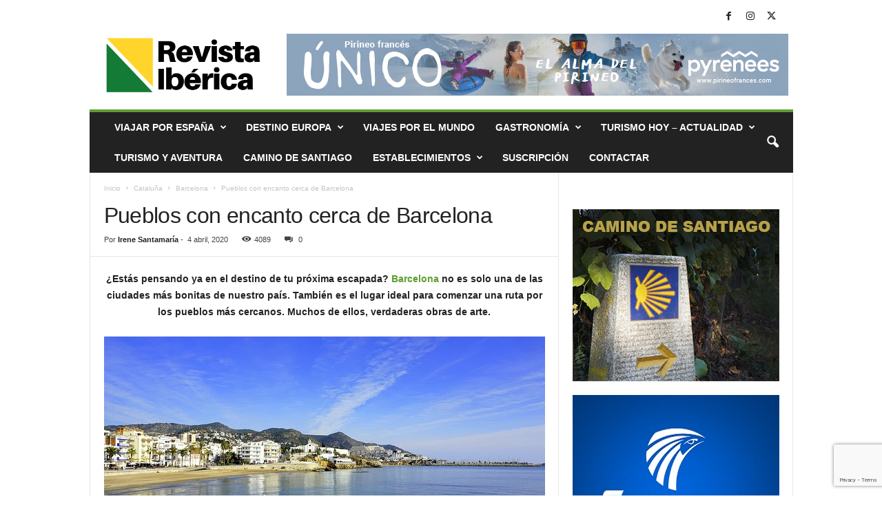

--- FILE ---
content_type: text/html; charset=UTF-8
request_url: https://revistaiberica.com/pueblos-barcelona/
body_size: 28689
content:
<!doctype html >
<!--[if IE 8]>    <html class="ie8" lang="es"> <![endif]-->
<!--[if IE 9]>    <html class="ie9" lang="es"> <![endif]-->
<!--[if gt IE 8]><!--> <html lang="es"> <!--<![endif]-->
<head>
    <title>Pueblos con encanto cerca de Barcelona</title>
    <meta charset="UTF-8" />
    <meta name="viewport" content="width=device-width, initial-scale=1.0">
    <link rel="pingback" href="https://revistaiberica.com/xmlrpc.php" />
    <meta name='robots' content='index, follow, max-image-preview:large, max-snippet:-1, max-video-preview:-1' />

	<!-- This site is optimized with the Yoast SEO plugin v26.8 - https://yoast.com/product/yoast-seo-wordpress/ -->
	<meta name="description" content="Barcelona no es solo una de las ciudades más bonitas de nuestro país. También es el lugar ideal para comenzar una ruta por los pueblos más cercanos." />
	<link rel="canonical" href="https://revistaiberica.com/pueblos-barcelona/" />
	<meta property="og:locale" content="es_ES" />
	<meta property="og:type" content="article" />
	<meta property="og:title" content="Pueblos con encanto cerca de Barcelona" />
	<meta property="og:description" content="Barcelona no es solo una de las ciudades más bonitas de nuestro país. También es el lugar ideal para comenzar una ruta por los pueblos más cercanos." />
	<meta property="og:url" content="https://revistaiberica.com/pueblos-barcelona/" />
	<meta property="og:site_name" content="Viajes, Turismo y Gastronomía" />
	<meta property="article:publisher" content="https://www.facebook.com/revistadeviajesyturismo/" />
	<meta property="article:published_time" content="2020-04-04T11:23:50+00:00" />
	<meta property="article:modified_time" content="2020-04-04T11:39:08+00:00" />
	<meta property="og:image" content="https://revistaiberica.com/wp-content/uploads/2020/04/sitges-1477826_640.jpg" />
	<meta property="og:image:width" content="640" />
	<meta property="og:image:height" content="360" />
	<meta property="og:image:type" content="image/jpeg" />
	<meta name="author" content="Irene Santamaría" />
	<meta name="twitter:card" content="summary_large_image" />
	<meta name="twitter:creator" content="@luismedina0505" />
	<meta name="twitter:site" content="@luismedina0505" />
	<meta name="twitter:label1" content="Escrito por" />
	<meta name="twitter:data1" content="Irene Santamaría" />
	<meta name="twitter:label2" content="Tiempo de lectura" />
	<meta name="twitter:data2" content="4 minutos" />
	<script type="application/ld+json" class="yoast-schema-graph">{"@context":"https://schema.org","@graph":[{"@type":"Article","@id":"https://revistaiberica.com/pueblos-barcelona/#article","isPartOf":{"@id":"https://revistaiberica.com/pueblos-barcelona/"},"author":{"name":"Irene Santamaría","@id":"https://revistaiberica.com/#/schema/person/e6f9b84fe14840050cc3610453111760"},"headline":"Pueblos con encanto cerca de Barcelona","datePublished":"2020-04-04T11:23:50+00:00","dateModified":"2020-04-04T11:39:08+00:00","mainEntityOfPage":{"@id":"https://revistaiberica.com/pueblos-barcelona/"},"wordCount":861,"commentCount":0,"publisher":{"@id":"https://revistaiberica.com/#organization"},"image":{"@id":"https://revistaiberica.com/pueblos-barcelona/#primaryimage"},"thumbnailUrl":"https://revistaiberica.com/wp-content/uploads/2020/04/sitges-1477826_640.jpg","keywords":["Pueblos con encanto","turismo"],"articleSection":["Barcelona","Cataluña","En portada","Viajes por España: Rutas y Destinos"],"inLanguage":"es","potentialAction":[{"@type":"CommentAction","name":"Comment","target":["https://revistaiberica.com/pueblos-barcelona/#respond"]}]},{"@type":"WebPage","@id":"https://revistaiberica.com/pueblos-barcelona/","url":"https://revistaiberica.com/pueblos-barcelona/","name":"Pueblos con encanto cerca de Barcelona","isPartOf":{"@id":"https://revistaiberica.com/#website"},"primaryImageOfPage":{"@id":"https://revistaiberica.com/pueblos-barcelona/#primaryimage"},"image":{"@id":"https://revistaiberica.com/pueblos-barcelona/#primaryimage"},"thumbnailUrl":"https://revistaiberica.com/wp-content/uploads/2020/04/sitges-1477826_640.jpg","datePublished":"2020-04-04T11:23:50+00:00","dateModified":"2020-04-04T11:39:08+00:00","description":"Barcelona no es solo una de las ciudades más bonitas de nuestro país. También es el lugar ideal para comenzar una ruta por los pueblos más cercanos.","breadcrumb":{"@id":"https://revistaiberica.com/pueblos-barcelona/#breadcrumb"},"inLanguage":"es","potentialAction":[{"@type":"ReadAction","target":["https://revistaiberica.com/pueblos-barcelona/"]}]},{"@type":"ImageObject","inLanguage":"es","@id":"https://revistaiberica.com/pueblos-barcelona/#primaryimage","url":"https://revistaiberica.com/wp-content/uploads/2020/04/sitges-1477826_640.jpg","contentUrl":"https://revistaiberica.com/wp-content/uploads/2020/04/sitges-1477826_640.jpg","width":640,"height":360},{"@type":"BreadcrumbList","@id":"https://revistaiberica.com/pueblos-barcelona/#breadcrumb","itemListElement":[{"@type":"ListItem","position":1,"name":"Portada","item":"https://revistaiberica.com/"},{"@type":"ListItem","position":2,"name":"Pueblos con encanto cerca de Barcelona"}]},{"@type":"WebSite","@id":"https://revistaiberica.com/#website","url":"https://revistaiberica.com/","name":"Viajes, Turismo y Gastronomía","description":"Desde 1995, la primera revista de información turística.","publisher":{"@id":"https://revistaiberica.com/#organization"},"potentialAction":[{"@type":"SearchAction","target":{"@type":"EntryPoint","urlTemplate":"https://revistaiberica.com/?s={search_term_string}"},"query-input":{"@type":"PropertyValueSpecification","valueRequired":true,"valueName":"search_term_string"}}],"inLanguage":"es"},{"@type":"Organization","@id":"https://revistaiberica.com/#organization","name":"revistaiberica.com","url":"https://revistaiberica.com/","logo":{"@type":"ImageObject","inLanguage":"es","@id":"https://revistaiberica.com/#/schema/logo/image/","url":"https://revistaiberica.com/wp-content/uploads/2019/06/revistaiberica.jpg","contentUrl":"https://revistaiberica.com/wp-content/uploads/2019/06/revistaiberica.jpg","width":394,"height":152,"caption":"revistaiberica.com"},"image":{"@id":"https://revistaiberica.com/#/schema/logo/image/"},"sameAs":["https://www.facebook.com/revistadeviajesyturismo/","https://x.com/luismedina0505","https://www.linkedin.com/in/luismedinagar/"]},{"@type":"Person","@id":"https://revistaiberica.com/#/schema/person/e6f9b84fe14840050cc3610453111760","name":"Irene Santamaría","image":{"@type":"ImageObject","inLanguage":"es","@id":"https://revistaiberica.com/#/schema/person/image/","url":"https://secure.gravatar.com/avatar/699d6386b84466a83af0710e31b5e92e87f5ef34c05d8cb54af09db45a208279?s=96&d=mm&r=g","contentUrl":"https://secure.gravatar.com/avatar/699d6386b84466a83af0710e31b5e92e87f5ef34c05d8cb54af09db45a208279?s=96&d=mm&r=g","caption":"Irene Santamaría"},"description":"Redactora Jefe, periodista de corazón y pasión, con infinitas ideas en constante ebullición. Sobre todo, es la que cuida a los clientes para facilitarles su participación en nuestra revista de viajes y turismo por España y Portugal.","url":"https://revistaiberica.com/author/irene-santamaria/"}]}</script>
	<!-- / Yoast SEO plugin. -->


<link rel="alternate" type="application/rss+xml" title="Viajes, Turismo y Gastronomía &raquo; Feed" href="https://revistaiberica.com/feed/" />
<link rel="alternate" type="application/rss+xml" title="Viajes, Turismo y Gastronomía &raquo; Feed de los comentarios" href="https://revistaiberica.com/comments/feed/" />
<link rel="alternate" type="application/rss+xml" title="Viajes, Turismo y Gastronomía &raquo; Comentario Pueblos con encanto cerca de Barcelona del feed" href="https://revistaiberica.com/pueblos-barcelona/feed/" />
<link rel="alternate" title="oEmbed (JSON)" type="application/json+oembed" href="https://revistaiberica.com/wp-json/oembed/1.0/embed?url=https%3A%2F%2Frevistaiberica.com%2Fpueblos-barcelona%2F" />
<link rel="alternate" title="oEmbed (XML)" type="text/xml+oembed" href="https://revistaiberica.com/wp-json/oembed/1.0/embed?url=https%3A%2F%2Frevistaiberica.com%2Fpueblos-barcelona%2F&#038;format=xml" />
<style id='wp-img-auto-sizes-contain-inline-css' type='text/css'>
img:is([sizes=auto i],[sizes^="auto," i]){contain-intrinsic-size:3000px 1500px}
/*# sourceURL=wp-img-auto-sizes-contain-inline-css */
</style>
<style id='wp-emoji-styles-inline-css' type='text/css'>

	img.wp-smiley, img.emoji {
		display: inline !important;
		border: none !important;
		box-shadow: none !important;
		height: 1em !important;
		width: 1em !important;
		margin: 0 0.07em !important;
		vertical-align: -0.1em !important;
		background: none !important;
		padding: 0 !important;
	}
/*# sourceURL=wp-emoji-styles-inline-css */
</style>
<style id='wp-block-library-inline-css' type='text/css'>
:root{--wp-block-synced-color:#7a00df;--wp-block-synced-color--rgb:122,0,223;--wp-bound-block-color:var(--wp-block-synced-color);--wp-editor-canvas-background:#ddd;--wp-admin-theme-color:#007cba;--wp-admin-theme-color--rgb:0,124,186;--wp-admin-theme-color-darker-10:#006ba1;--wp-admin-theme-color-darker-10--rgb:0,107,160.5;--wp-admin-theme-color-darker-20:#005a87;--wp-admin-theme-color-darker-20--rgb:0,90,135;--wp-admin-border-width-focus:2px}@media (min-resolution:192dpi){:root{--wp-admin-border-width-focus:1.5px}}.wp-element-button{cursor:pointer}:root .has-very-light-gray-background-color{background-color:#eee}:root .has-very-dark-gray-background-color{background-color:#313131}:root .has-very-light-gray-color{color:#eee}:root .has-very-dark-gray-color{color:#313131}:root .has-vivid-green-cyan-to-vivid-cyan-blue-gradient-background{background:linear-gradient(135deg,#00d084,#0693e3)}:root .has-purple-crush-gradient-background{background:linear-gradient(135deg,#34e2e4,#4721fb 50%,#ab1dfe)}:root .has-hazy-dawn-gradient-background{background:linear-gradient(135deg,#faaca8,#dad0ec)}:root .has-subdued-olive-gradient-background{background:linear-gradient(135deg,#fafae1,#67a671)}:root .has-atomic-cream-gradient-background{background:linear-gradient(135deg,#fdd79a,#004a59)}:root .has-nightshade-gradient-background{background:linear-gradient(135deg,#330968,#31cdcf)}:root .has-midnight-gradient-background{background:linear-gradient(135deg,#020381,#2874fc)}:root{--wp--preset--font-size--normal:16px;--wp--preset--font-size--huge:42px}.has-regular-font-size{font-size:1em}.has-larger-font-size{font-size:2.625em}.has-normal-font-size{font-size:var(--wp--preset--font-size--normal)}.has-huge-font-size{font-size:var(--wp--preset--font-size--huge)}.has-text-align-center{text-align:center}.has-text-align-left{text-align:left}.has-text-align-right{text-align:right}.has-fit-text{white-space:nowrap!important}#end-resizable-editor-section{display:none}.aligncenter{clear:both}.items-justified-left{justify-content:flex-start}.items-justified-center{justify-content:center}.items-justified-right{justify-content:flex-end}.items-justified-space-between{justify-content:space-between}.screen-reader-text{border:0;clip-path:inset(50%);height:1px;margin:-1px;overflow:hidden;padding:0;position:absolute;width:1px;word-wrap:normal!important}.screen-reader-text:focus{background-color:#ddd;clip-path:none;color:#444;display:block;font-size:1em;height:auto;left:5px;line-height:normal;padding:15px 23px 14px;text-decoration:none;top:5px;width:auto;z-index:100000}html :where(.has-border-color){border-style:solid}html :where([style*=border-top-color]){border-top-style:solid}html :where([style*=border-right-color]){border-right-style:solid}html :where([style*=border-bottom-color]){border-bottom-style:solid}html :where([style*=border-left-color]){border-left-style:solid}html :where([style*=border-width]){border-style:solid}html :where([style*=border-top-width]){border-top-style:solid}html :where([style*=border-right-width]){border-right-style:solid}html :where([style*=border-bottom-width]){border-bottom-style:solid}html :where([style*=border-left-width]){border-left-style:solid}html :where(img[class*=wp-image-]){height:auto;max-width:100%}:where(figure){margin:0 0 1em}html :where(.is-position-sticky){--wp-admin--admin-bar--position-offset:var(--wp-admin--admin-bar--height,0px)}@media screen and (max-width:600px){html :where(.is-position-sticky){--wp-admin--admin-bar--position-offset:0px}}

/*# sourceURL=wp-block-library-inline-css */
</style><style id='wp-block-heading-inline-css' type='text/css'>
h1:where(.wp-block-heading).has-background,h2:where(.wp-block-heading).has-background,h3:where(.wp-block-heading).has-background,h4:where(.wp-block-heading).has-background,h5:where(.wp-block-heading).has-background,h6:where(.wp-block-heading).has-background{padding:1.25em 2.375em}h1.has-text-align-left[style*=writing-mode]:where([style*=vertical-lr]),h1.has-text-align-right[style*=writing-mode]:where([style*=vertical-rl]),h2.has-text-align-left[style*=writing-mode]:where([style*=vertical-lr]),h2.has-text-align-right[style*=writing-mode]:where([style*=vertical-rl]),h3.has-text-align-left[style*=writing-mode]:where([style*=vertical-lr]),h3.has-text-align-right[style*=writing-mode]:where([style*=vertical-rl]),h4.has-text-align-left[style*=writing-mode]:where([style*=vertical-lr]),h4.has-text-align-right[style*=writing-mode]:where([style*=vertical-rl]),h5.has-text-align-left[style*=writing-mode]:where([style*=vertical-lr]),h5.has-text-align-right[style*=writing-mode]:where([style*=vertical-rl]),h6.has-text-align-left[style*=writing-mode]:where([style*=vertical-lr]),h6.has-text-align-right[style*=writing-mode]:where([style*=vertical-rl]){rotate:180deg}
/*# sourceURL=https://revistaiberica.com/wp-includes/blocks/heading/style.min.css */
</style>
<style id='wp-block-image-inline-css' type='text/css'>
.wp-block-image>a,.wp-block-image>figure>a{display:inline-block}.wp-block-image img{box-sizing:border-box;height:auto;max-width:100%;vertical-align:bottom}@media not (prefers-reduced-motion){.wp-block-image img.hide{visibility:hidden}.wp-block-image img.show{animation:show-content-image .4s}}.wp-block-image[style*=border-radius] img,.wp-block-image[style*=border-radius]>a{border-radius:inherit}.wp-block-image.has-custom-border img{box-sizing:border-box}.wp-block-image.aligncenter{text-align:center}.wp-block-image.alignfull>a,.wp-block-image.alignwide>a{width:100%}.wp-block-image.alignfull img,.wp-block-image.alignwide img{height:auto;width:100%}.wp-block-image .aligncenter,.wp-block-image .alignleft,.wp-block-image .alignright,.wp-block-image.aligncenter,.wp-block-image.alignleft,.wp-block-image.alignright{display:table}.wp-block-image .aligncenter>figcaption,.wp-block-image .alignleft>figcaption,.wp-block-image .alignright>figcaption,.wp-block-image.aligncenter>figcaption,.wp-block-image.alignleft>figcaption,.wp-block-image.alignright>figcaption{caption-side:bottom;display:table-caption}.wp-block-image .alignleft{float:left;margin:.5em 1em .5em 0}.wp-block-image .alignright{float:right;margin:.5em 0 .5em 1em}.wp-block-image .aligncenter{margin-left:auto;margin-right:auto}.wp-block-image :where(figcaption){margin-bottom:1em;margin-top:.5em}.wp-block-image.is-style-circle-mask img{border-radius:9999px}@supports ((-webkit-mask-image:none) or (mask-image:none)) or (-webkit-mask-image:none){.wp-block-image.is-style-circle-mask img{border-radius:0;-webkit-mask-image:url('data:image/svg+xml;utf8,<svg viewBox="0 0 100 100" xmlns="http://www.w3.org/2000/svg"><circle cx="50" cy="50" r="50"/></svg>');mask-image:url('data:image/svg+xml;utf8,<svg viewBox="0 0 100 100" xmlns="http://www.w3.org/2000/svg"><circle cx="50" cy="50" r="50"/></svg>');mask-mode:alpha;-webkit-mask-position:center;mask-position:center;-webkit-mask-repeat:no-repeat;mask-repeat:no-repeat;-webkit-mask-size:contain;mask-size:contain}}:root :where(.wp-block-image.is-style-rounded img,.wp-block-image .is-style-rounded img){border-radius:9999px}.wp-block-image figure{margin:0}.wp-lightbox-container{display:flex;flex-direction:column;position:relative}.wp-lightbox-container img{cursor:zoom-in}.wp-lightbox-container img:hover+button{opacity:1}.wp-lightbox-container button{align-items:center;backdrop-filter:blur(16px) saturate(180%);background-color:#5a5a5a40;border:none;border-radius:4px;cursor:zoom-in;display:flex;height:20px;justify-content:center;opacity:0;padding:0;position:absolute;right:16px;text-align:center;top:16px;width:20px;z-index:100}@media not (prefers-reduced-motion){.wp-lightbox-container button{transition:opacity .2s ease}}.wp-lightbox-container button:focus-visible{outline:3px auto #5a5a5a40;outline:3px auto -webkit-focus-ring-color;outline-offset:3px}.wp-lightbox-container button:hover{cursor:pointer;opacity:1}.wp-lightbox-container button:focus{opacity:1}.wp-lightbox-container button:focus,.wp-lightbox-container button:hover,.wp-lightbox-container button:not(:hover):not(:active):not(.has-background){background-color:#5a5a5a40;border:none}.wp-lightbox-overlay{box-sizing:border-box;cursor:zoom-out;height:100vh;left:0;overflow:hidden;position:fixed;top:0;visibility:hidden;width:100%;z-index:100000}.wp-lightbox-overlay .close-button{align-items:center;cursor:pointer;display:flex;justify-content:center;min-height:40px;min-width:40px;padding:0;position:absolute;right:calc(env(safe-area-inset-right) + 16px);top:calc(env(safe-area-inset-top) + 16px);z-index:5000000}.wp-lightbox-overlay .close-button:focus,.wp-lightbox-overlay .close-button:hover,.wp-lightbox-overlay .close-button:not(:hover):not(:active):not(.has-background){background:none;border:none}.wp-lightbox-overlay .lightbox-image-container{height:var(--wp--lightbox-container-height);left:50%;overflow:hidden;position:absolute;top:50%;transform:translate(-50%,-50%);transform-origin:top left;width:var(--wp--lightbox-container-width);z-index:9999999999}.wp-lightbox-overlay .wp-block-image{align-items:center;box-sizing:border-box;display:flex;height:100%;justify-content:center;margin:0;position:relative;transform-origin:0 0;width:100%;z-index:3000000}.wp-lightbox-overlay .wp-block-image img{height:var(--wp--lightbox-image-height);min-height:var(--wp--lightbox-image-height);min-width:var(--wp--lightbox-image-width);width:var(--wp--lightbox-image-width)}.wp-lightbox-overlay .wp-block-image figcaption{display:none}.wp-lightbox-overlay button{background:none;border:none}.wp-lightbox-overlay .scrim{background-color:#fff;height:100%;opacity:.9;position:absolute;width:100%;z-index:2000000}.wp-lightbox-overlay.active{visibility:visible}@media not (prefers-reduced-motion){.wp-lightbox-overlay.active{animation:turn-on-visibility .25s both}.wp-lightbox-overlay.active img{animation:turn-on-visibility .35s both}.wp-lightbox-overlay.show-closing-animation:not(.active){animation:turn-off-visibility .35s both}.wp-lightbox-overlay.show-closing-animation:not(.active) img{animation:turn-off-visibility .25s both}.wp-lightbox-overlay.zoom.active{animation:none;opacity:1;visibility:visible}.wp-lightbox-overlay.zoom.active .lightbox-image-container{animation:lightbox-zoom-in .4s}.wp-lightbox-overlay.zoom.active .lightbox-image-container img{animation:none}.wp-lightbox-overlay.zoom.active .scrim{animation:turn-on-visibility .4s forwards}.wp-lightbox-overlay.zoom.show-closing-animation:not(.active){animation:none}.wp-lightbox-overlay.zoom.show-closing-animation:not(.active) .lightbox-image-container{animation:lightbox-zoom-out .4s}.wp-lightbox-overlay.zoom.show-closing-animation:not(.active) .lightbox-image-container img{animation:none}.wp-lightbox-overlay.zoom.show-closing-animation:not(.active) .scrim{animation:turn-off-visibility .4s forwards}}@keyframes show-content-image{0%{visibility:hidden}99%{visibility:hidden}to{visibility:visible}}@keyframes turn-on-visibility{0%{opacity:0}to{opacity:1}}@keyframes turn-off-visibility{0%{opacity:1;visibility:visible}99%{opacity:0;visibility:visible}to{opacity:0;visibility:hidden}}@keyframes lightbox-zoom-in{0%{transform:translate(calc((-100vw + var(--wp--lightbox-scrollbar-width))/2 + var(--wp--lightbox-initial-left-position)),calc(-50vh + var(--wp--lightbox-initial-top-position))) scale(var(--wp--lightbox-scale))}to{transform:translate(-50%,-50%) scale(1)}}@keyframes lightbox-zoom-out{0%{transform:translate(-50%,-50%) scale(1);visibility:visible}99%{visibility:visible}to{transform:translate(calc((-100vw + var(--wp--lightbox-scrollbar-width))/2 + var(--wp--lightbox-initial-left-position)),calc(-50vh + var(--wp--lightbox-initial-top-position))) scale(var(--wp--lightbox-scale));visibility:hidden}}
/*# sourceURL=https://revistaiberica.com/wp-includes/blocks/image/style.min.css */
</style>
<style id='wp-block-paragraph-inline-css' type='text/css'>
.is-small-text{font-size:.875em}.is-regular-text{font-size:1em}.is-large-text{font-size:2.25em}.is-larger-text{font-size:3em}.has-drop-cap:not(:focus):first-letter{float:left;font-size:8.4em;font-style:normal;font-weight:100;line-height:.68;margin:.05em .1em 0 0;text-transform:uppercase}body.rtl .has-drop-cap:not(:focus):first-letter{float:none;margin-left:.1em}p.has-drop-cap.has-background{overflow:hidden}:root :where(p.has-background){padding:1.25em 2.375em}:where(p.has-text-color:not(.has-link-color)) a{color:inherit}p.has-text-align-left[style*="writing-mode:vertical-lr"],p.has-text-align-right[style*="writing-mode:vertical-rl"]{rotate:180deg}
/*# sourceURL=https://revistaiberica.com/wp-includes/blocks/paragraph/style.min.css */
</style>
<style id='wp-block-spacer-inline-css' type='text/css'>
.wp-block-spacer{clear:both}
/*# sourceURL=https://revistaiberica.com/wp-includes/blocks/spacer/style.min.css */
</style>
<style id='global-styles-inline-css' type='text/css'>
:root{--wp--preset--aspect-ratio--square: 1;--wp--preset--aspect-ratio--4-3: 4/3;--wp--preset--aspect-ratio--3-4: 3/4;--wp--preset--aspect-ratio--3-2: 3/2;--wp--preset--aspect-ratio--2-3: 2/3;--wp--preset--aspect-ratio--16-9: 16/9;--wp--preset--aspect-ratio--9-16: 9/16;--wp--preset--color--black: #000000;--wp--preset--color--cyan-bluish-gray: #abb8c3;--wp--preset--color--white: #ffffff;--wp--preset--color--pale-pink: #f78da7;--wp--preset--color--vivid-red: #cf2e2e;--wp--preset--color--luminous-vivid-orange: #ff6900;--wp--preset--color--luminous-vivid-amber: #fcb900;--wp--preset--color--light-green-cyan: #7bdcb5;--wp--preset--color--vivid-green-cyan: #00d084;--wp--preset--color--pale-cyan-blue: #8ed1fc;--wp--preset--color--vivid-cyan-blue: #0693e3;--wp--preset--color--vivid-purple: #9b51e0;--wp--preset--gradient--vivid-cyan-blue-to-vivid-purple: linear-gradient(135deg,rgb(6,147,227) 0%,rgb(155,81,224) 100%);--wp--preset--gradient--light-green-cyan-to-vivid-green-cyan: linear-gradient(135deg,rgb(122,220,180) 0%,rgb(0,208,130) 100%);--wp--preset--gradient--luminous-vivid-amber-to-luminous-vivid-orange: linear-gradient(135deg,rgb(252,185,0) 0%,rgb(255,105,0) 100%);--wp--preset--gradient--luminous-vivid-orange-to-vivid-red: linear-gradient(135deg,rgb(255,105,0) 0%,rgb(207,46,46) 100%);--wp--preset--gradient--very-light-gray-to-cyan-bluish-gray: linear-gradient(135deg,rgb(238,238,238) 0%,rgb(169,184,195) 100%);--wp--preset--gradient--cool-to-warm-spectrum: linear-gradient(135deg,rgb(74,234,220) 0%,rgb(151,120,209) 20%,rgb(207,42,186) 40%,rgb(238,44,130) 60%,rgb(251,105,98) 80%,rgb(254,248,76) 100%);--wp--preset--gradient--blush-light-purple: linear-gradient(135deg,rgb(255,206,236) 0%,rgb(152,150,240) 100%);--wp--preset--gradient--blush-bordeaux: linear-gradient(135deg,rgb(254,205,165) 0%,rgb(254,45,45) 50%,rgb(107,0,62) 100%);--wp--preset--gradient--luminous-dusk: linear-gradient(135deg,rgb(255,203,112) 0%,rgb(199,81,192) 50%,rgb(65,88,208) 100%);--wp--preset--gradient--pale-ocean: linear-gradient(135deg,rgb(255,245,203) 0%,rgb(182,227,212) 50%,rgb(51,167,181) 100%);--wp--preset--gradient--electric-grass: linear-gradient(135deg,rgb(202,248,128) 0%,rgb(113,206,126) 100%);--wp--preset--gradient--midnight: linear-gradient(135deg,rgb(2,3,129) 0%,rgb(40,116,252) 100%);--wp--preset--font-size--small: 10px;--wp--preset--font-size--medium: 20px;--wp--preset--font-size--large: 30px;--wp--preset--font-size--x-large: 42px;--wp--preset--font-size--regular: 14px;--wp--preset--font-size--larger: 48px;--wp--preset--spacing--20: 0.44rem;--wp--preset--spacing--30: 0.67rem;--wp--preset--spacing--40: 1rem;--wp--preset--spacing--50: 1.5rem;--wp--preset--spacing--60: 2.25rem;--wp--preset--spacing--70: 3.38rem;--wp--preset--spacing--80: 5.06rem;--wp--preset--shadow--natural: 6px 6px 9px rgba(0, 0, 0, 0.2);--wp--preset--shadow--deep: 12px 12px 50px rgba(0, 0, 0, 0.4);--wp--preset--shadow--sharp: 6px 6px 0px rgba(0, 0, 0, 0.2);--wp--preset--shadow--outlined: 6px 6px 0px -3px rgb(255, 255, 255), 6px 6px rgb(0, 0, 0);--wp--preset--shadow--crisp: 6px 6px 0px rgb(0, 0, 0);}:where(.is-layout-flex){gap: 0.5em;}:where(.is-layout-grid){gap: 0.5em;}body .is-layout-flex{display: flex;}.is-layout-flex{flex-wrap: wrap;align-items: center;}.is-layout-flex > :is(*, div){margin: 0;}body .is-layout-grid{display: grid;}.is-layout-grid > :is(*, div){margin: 0;}:where(.wp-block-columns.is-layout-flex){gap: 2em;}:where(.wp-block-columns.is-layout-grid){gap: 2em;}:where(.wp-block-post-template.is-layout-flex){gap: 1.25em;}:where(.wp-block-post-template.is-layout-grid){gap: 1.25em;}.has-black-color{color: var(--wp--preset--color--black) !important;}.has-cyan-bluish-gray-color{color: var(--wp--preset--color--cyan-bluish-gray) !important;}.has-white-color{color: var(--wp--preset--color--white) !important;}.has-pale-pink-color{color: var(--wp--preset--color--pale-pink) !important;}.has-vivid-red-color{color: var(--wp--preset--color--vivid-red) !important;}.has-luminous-vivid-orange-color{color: var(--wp--preset--color--luminous-vivid-orange) !important;}.has-luminous-vivid-amber-color{color: var(--wp--preset--color--luminous-vivid-amber) !important;}.has-light-green-cyan-color{color: var(--wp--preset--color--light-green-cyan) !important;}.has-vivid-green-cyan-color{color: var(--wp--preset--color--vivid-green-cyan) !important;}.has-pale-cyan-blue-color{color: var(--wp--preset--color--pale-cyan-blue) !important;}.has-vivid-cyan-blue-color{color: var(--wp--preset--color--vivid-cyan-blue) !important;}.has-vivid-purple-color{color: var(--wp--preset--color--vivid-purple) !important;}.has-black-background-color{background-color: var(--wp--preset--color--black) !important;}.has-cyan-bluish-gray-background-color{background-color: var(--wp--preset--color--cyan-bluish-gray) !important;}.has-white-background-color{background-color: var(--wp--preset--color--white) !important;}.has-pale-pink-background-color{background-color: var(--wp--preset--color--pale-pink) !important;}.has-vivid-red-background-color{background-color: var(--wp--preset--color--vivid-red) !important;}.has-luminous-vivid-orange-background-color{background-color: var(--wp--preset--color--luminous-vivid-orange) !important;}.has-luminous-vivid-amber-background-color{background-color: var(--wp--preset--color--luminous-vivid-amber) !important;}.has-light-green-cyan-background-color{background-color: var(--wp--preset--color--light-green-cyan) !important;}.has-vivid-green-cyan-background-color{background-color: var(--wp--preset--color--vivid-green-cyan) !important;}.has-pale-cyan-blue-background-color{background-color: var(--wp--preset--color--pale-cyan-blue) !important;}.has-vivid-cyan-blue-background-color{background-color: var(--wp--preset--color--vivid-cyan-blue) !important;}.has-vivid-purple-background-color{background-color: var(--wp--preset--color--vivid-purple) !important;}.has-black-border-color{border-color: var(--wp--preset--color--black) !important;}.has-cyan-bluish-gray-border-color{border-color: var(--wp--preset--color--cyan-bluish-gray) !important;}.has-white-border-color{border-color: var(--wp--preset--color--white) !important;}.has-pale-pink-border-color{border-color: var(--wp--preset--color--pale-pink) !important;}.has-vivid-red-border-color{border-color: var(--wp--preset--color--vivid-red) !important;}.has-luminous-vivid-orange-border-color{border-color: var(--wp--preset--color--luminous-vivid-orange) !important;}.has-luminous-vivid-amber-border-color{border-color: var(--wp--preset--color--luminous-vivid-amber) !important;}.has-light-green-cyan-border-color{border-color: var(--wp--preset--color--light-green-cyan) !important;}.has-vivid-green-cyan-border-color{border-color: var(--wp--preset--color--vivid-green-cyan) !important;}.has-pale-cyan-blue-border-color{border-color: var(--wp--preset--color--pale-cyan-blue) !important;}.has-vivid-cyan-blue-border-color{border-color: var(--wp--preset--color--vivid-cyan-blue) !important;}.has-vivid-purple-border-color{border-color: var(--wp--preset--color--vivid-purple) !important;}.has-vivid-cyan-blue-to-vivid-purple-gradient-background{background: var(--wp--preset--gradient--vivid-cyan-blue-to-vivid-purple) !important;}.has-light-green-cyan-to-vivid-green-cyan-gradient-background{background: var(--wp--preset--gradient--light-green-cyan-to-vivid-green-cyan) !important;}.has-luminous-vivid-amber-to-luminous-vivid-orange-gradient-background{background: var(--wp--preset--gradient--luminous-vivid-amber-to-luminous-vivid-orange) !important;}.has-luminous-vivid-orange-to-vivid-red-gradient-background{background: var(--wp--preset--gradient--luminous-vivid-orange-to-vivid-red) !important;}.has-very-light-gray-to-cyan-bluish-gray-gradient-background{background: var(--wp--preset--gradient--very-light-gray-to-cyan-bluish-gray) !important;}.has-cool-to-warm-spectrum-gradient-background{background: var(--wp--preset--gradient--cool-to-warm-spectrum) !important;}.has-blush-light-purple-gradient-background{background: var(--wp--preset--gradient--blush-light-purple) !important;}.has-blush-bordeaux-gradient-background{background: var(--wp--preset--gradient--blush-bordeaux) !important;}.has-luminous-dusk-gradient-background{background: var(--wp--preset--gradient--luminous-dusk) !important;}.has-pale-ocean-gradient-background{background: var(--wp--preset--gradient--pale-ocean) !important;}.has-electric-grass-gradient-background{background: var(--wp--preset--gradient--electric-grass) !important;}.has-midnight-gradient-background{background: var(--wp--preset--gradient--midnight) !important;}.has-small-font-size{font-size: var(--wp--preset--font-size--small) !important;}.has-medium-font-size{font-size: var(--wp--preset--font-size--medium) !important;}.has-large-font-size{font-size: var(--wp--preset--font-size--large) !important;}.has-x-large-font-size{font-size: var(--wp--preset--font-size--x-large) !important;}
/*# sourceURL=global-styles-inline-css */
</style>

<style id='classic-theme-styles-inline-css' type='text/css'>
/*! This file is auto-generated */
.wp-block-button__link{color:#fff;background-color:#32373c;border-radius:9999px;box-shadow:none;text-decoration:none;padding:calc(.667em + 2px) calc(1.333em + 2px);font-size:1.125em}.wp-block-file__button{background:#32373c;color:#fff;text-decoration:none}
/*# sourceURL=/wp-includes/css/classic-themes.min.css */
</style>
<link rel='stylesheet' id='contact-form-7-css' href='https://revistaiberica.com/wp-content/plugins/contact-form-7/includes/css/styles.css?ver=6.1.4' type='text/css' media='all' />
<style id='dominant-color-styles-inline-css' type='text/css'>
img[data-dominant-color]:not(.has-transparency) { background-color: var(--dominant-color); }
/*# sourceURL=dominant-color-styles-inline-css */
</style>
<link rel='stylesheet' id='td-theme-css' href='https://revistaiberica.com/wp-content/themes/Newsmag/style.css?ver=5.4.3.4' type='text/css' media='all' />
<style id='td-theme-inline-css' type='text/css'>
    
        /* custom css - generated by TagDiv Composer */
        @media (max-width: 767px) {
            .td-header-desktop-wrap {
                display: none;
            }
        }
        @media (min-width: 767px) {
            .td-header-mobile-wrap {
                display: none;
            }
        }
    
	
/*# sourceURL=td-theme-inline-css */
</style>
<link rel='stylesheet' id='td-legacy-framework-front-style-css' href='https://revistaiberica.com/wp-content/plugins/td-composer/legacy/Newsmag/assets/css/td_legacy_main.css?ver=02f7892c77f8d92ff3a6477b3d96dee8' type='text/css' media='all' />
<!--n2css--><!--n2js--><script type="text/javascript" async src="https://revistaiberica.com/wp-content/plugins/burst-statistics/assets/js/timeme/timeme.min.js?ver=1769139679" id="burst-timeme-js"></script>
<script type="text/javascript" async src="https://revistaiberica.com/wp-content/uploads/burst/js/burst.min.js?ver=1769356454" id="burst-js"></script>
<script type="text/javascript" src="https://revistaiberica.com/wp-includes/js/jquery/jquery.min.js?ver=3.7.1" id="jquery-core-js"></script>
<script type="text/javascript" src="https://revistaiberica.com/wp-includes/js/jquery/jquery-migrate.min.js?ver=3.4.1" id="jquery-migrate-js"></script>
<link rel="https://api.w.org/" href="https://revistaiberica.com/wp-json/" /><link rel="alternate" title="JSON" type="application/json" href="https://revistaiberica.com/wp-json/wp/v2/posts/23352" /><link rel="EditURI" type="application/rsd+xml" title="RSD" href="https://revistaiberica.com/xmlrpc.php?rsd" />

<!-- This site is using AdRotate v5.17.2 to display their advertisements - https://ajdg.solutions/ -->
<!-- AdRotate CSS -->
<style type="text/css" media="screen">
	.g { margin:0px; padding:0px; overflow:hidden; line-height:1; zoom:1; }
	.g img { height:auto; }
	.g-col { position:relative; float:left; }
	.g-col:first-child { margin-left: 0; }
	.g-col:last-child { margin-right: 0; }
	.g-1 { min-width:10px; max-width:320px; }
	.b-1 { margin:10px; }
	.g-2 { min-width:10px; max-width:320px; }
	.b-2 { margin:10px; }
	@media only screen and (max-width: 480px) {
		.g-col, .g-dyn, .g-single { width:100%; margin-left:0; margin-right:0; }
	}
</style>
<!-- /AdRotate CSS -->

<meta name="generator" content="auto-sizes 1.7.0">
<meta name="generator" content="dominant-color-images 1.2.0">
<meta name="generator" content="performance-lab 4.0.1; plugins: auto-sizes, dominant-color-images, embed-optimizer, image-prioritizer, speculation-rules, web-worker-offloading, webp-uploads">
<meta name="generator" content="web-worker-offloading 0.2.0">
<meta name="generator" content="webp-uploads 2.6.1">
<meta name="generator" content="speculation-rules 1.6.0">
<meta data-od-replaced-content="optimization-detective 1.0.0-beta4" name="generator" content="optimization-detective 1.0.0-beta4; url_metric_groups={0:empty, 480:empty, 600:empty, 782:populated}">
<meta name="generator" content="embed-optimizer 1.0.0-beta3">
<meta name="generator" content="image-prioritizer 1.0.0-beta3">
<link rel="amphtml" href="https://revistaiberica.com/pueblos-barcelona/?amp">
<!-- JS generated by theme -->

<script type="text/javascript" id="td-generated-header-js">
    
    

	    var tdBlocksArray = []; //here we store all the items for the current page

	    // td_block class - each ajax block uses a object of this class for requests
	    function tdBlock() {
		    this.id = '';
		    this.block_type = 1; //block type id (1-234 etc)
		    this.atts = '';
		    this.td_column_number = '';
		    this.td_current_page = 1; //
		    this.post_count = 0; //from wp
		    this.found_posts = 0; //from wp
		    this.max_num_pages = 0; //from wp
		    this.td_filter_value = ''; //current live filter value
		    this.is_ajax_running = false;
		    this.td_user_action = ''; // load more or infinite loader (used by the animation)
		    this.header_color = '';
		    this.ajax_pagination_infinite_stop = ''; //show load more at page x
	    }

        // td_js_generator - mini detector
        ( function () {
            var htmlTag = document.getElementsByTagName("html")[0];

	        if ( navigator.userAgent.indexOf("MSIE 10.0") > -1 ) {
                htmlTag.className += ' ie10';
            }

            if ( !!navigator.userAgent.match(/Trident.*rv\:11\./) ) {
                htmlTag.className += ' ie11';
            }

	        if ( navigator.userAgent.indexOf("Edge") > -1 ) {
                htmlTag.className += ' ieEdge';
            }

            if ( /(iPad|iPhone|iPod)/g.test(navigator.userAgent) ) {
                htmlTag.className += ' td-md-is-ios';
            }

            var user_agent = navigator.userAgent.toLowerCase();
            if ( user_agent.indexOf("android") > -1 ) {
                htmlTag.className += ' td-md-is-android';
            }

            if ( -1 !== navigator.userAgent.indexOf('Mac OS X')  ) {
                htmlTag.className += ' td-md-is-os-x';
            }

            if ( /chrom(e|ium)/.test(navigator.userAgent.toLowerCase()) ) {
               htmlTag.className += ' td-md-is-chrome';
            }

            if ( -1 !== navigator.userAgent.indexOf('Firefox') ) {
                htmlTag.className += ' td-md-is-firefox';
            }

            if ( -1 !== navigator.userAgent.indexOf('Safari') && -1 === navigator.userAgent.indexOf('Chrome') ) {
                htmlTag.className += ' td-md-is-safari';
            }

            if( -1 !== navigator.userAgent.indexOf('IEMobile') ){
                htmlTag.className += ' td-md-is-iemobile';
            }

        })();

        var tdLocalCache = {};

        ( function () {
            "use strict";

            tdLocalCache = {
                data: {},
                remove: function (resource_id) {
                    delete tdLocalCache.data[resource_id];
                },
                exist: function (resource_id) {
                    return tdLocalCache.data.hasOwnProperty(resource_id) && tdLocalCache.data[resource_id] !== null;
                },
                get: function (resource_id) {
                    return tdLocalCache.data[resource_id];
                },
                set: function (resource_id, cachedData) {
                    tdLocalCache.remove(resource_id);
                    tdLocalCache.data[resource_id] = cachedData;
                }
            };
        })();

    
    
var td_viewport_interval_list=[{"limitBottom":767,"sidebarWidth":251},{"limitBottom":1023,"sidebarWidth":339}];
var tdc_is_installed="yes";
var tdc_domain_active=false;
var td_ajax_url="https:\/\/revistaiberica.com\/wp-admin\/admin-ajax.php?td_theme_name=Newsmag&v=5.4.3.4";
var td_get_template_directory_uri="https:\/\/revistaiberica.com\/wp-content\/plugins\/td-composer\/legacy\/common";
var tds_snap_menu="";
var tds_logo_on_sticky="";
var tds_header_style="";
var td_please_wait="Por favor espera...";
var td_email_user_pass_incorrect="Usuario o contrase\u00f1a incorrecta!";
var td_email_user_incorrect="Correo electr\u00f3nico o nombre de usuario incorrecto!";
var td_email_incorrect="Email incorrecto!";
var td_user_incorrect="Username incorrect!";
var td_email_user_empty="Email or username empty!";
var td_pass_empty="Pass empty!";
var td_pass_pattern_incorrect="Invalid Pass Pattern!";
var td_retype_pass_incorrect="Retyped Pass incorrect!";
var tds_more_articles_on_post_enable="show";
var tds_more_articles_on_post_time_to_wait="";
var tds_more_articles_on_post_pages_distance_from_top=0;
var tds_captcha="";
var tds_theme_color_site_wide="#5e9e31";
var tds_smart_sidebar="";
var tdThemeName="Newsmag";
var tdThemeNameWl="Newsmag";
var td_magnific_popup_translation_tPrev="Anterior (tecla de flecha izquierda)";
var td_magnific_popup_translation_tNext="Siguiente (tecla de flecha derecha)";
var td_magnific_popup_translation_tCounter="%curr% de %total%";
var td_magnific_popup_translation_ajax_tError="El contenido de %url% no pudo cargarse.";
var td_magnific_popup_translation_image_tError="La imagen #%curr% no pudo cargarse.";
var tdBlockNonce="a651f6872f";
var tdMobileMenu="enabled";
var tdMobileSearch="enabled";
var tdDateNamesI18n={"month_names":["enero","febrero","marzo","abril","mayo","junio","julio","agosto","septiembre","octubre","noviembre","diciembre"],"month_names_short":["Ene","Feb","Mar","Abr","May","Jun","Jul","Ago","Sep","Oct","Nov","Dic"],"day_names":["domingo","lunes","martes","mi\u00e9rcoles","jueves","viernes","s\u00e1bado"],"day_names_short":["Dom","Lun","Mar","Mi\u00e9","Jue","Vie","S\u00e1b"]};
var td_deploy_mode="deploy";
var td_ad_background_click_link="";
var td_ad_background_click_target="";
</script>


<!-- Header style compiled by theme -->

<style>
/* custom css - generated by TagDiv Composer */
    
.td-module-exclusive .td-module-title a:before {
        content: 'EXCLUSIVO';
    }
    
    .td-header-border:before,
    .td-trending-now-title,
    .td_block_mega_menu .td_mega_menu_sub_cats .cur-sub-cat,
    .td-post-category:hover,
    .td-header-style-2 .td-header-sp-logo,
    .td-next-prev-wrap a:hover i,
    .page-nav .current,
    .widget_calendar tfoot a:hover,
    .td-footer-container .widget_search .wpb_button:hover,
    .td-scroll-up-visible,
    .dropcap,
    .td-category a,
    input[type="submit"]:hover,
    .td-post-small-box a:hover,
    .td-404-sub-sub-title a:hover,
    .td-rating-bar-wrap div,
    .td_top_authors .td-active .td-author-post-count,
    .td_top_authors .td-active .td-author-comments-count,
    .td_smart_list_3 .td-sml3-top-controls i:hover,
    .td_smart_list_3 .td-sml3-bottom-controls i:hover,
    .td_wrapper_video_playlist .td_video_controls_playlist_wrapper,
    .td-read-more a:hover,
    .td-login-wrap .btn,
    .td_display_err,
    .td-header-style-6 .td-top-menu-full,
    #bbpress-forums button:hover,
    #bbpress-forums .bbp-pagination .current,
    .bbp_widget_login .button:hover,
    .header-search-wrap .td-drop-down-search .btn:hover,
    .td-post-text-content .more-link-wrap:hover a,
    #buddypress div.item-list-tabs ul li > a span,
    #buddypress div.item-list-tabs ul li > a:hover span,
    #buddypress input[type=submit]:hover,
    #buddypress a.button:hover span,
    #buddypress div.item-list-tabs ul li.selected a span,
    #buddypress div.item-list-tabs ul li.current a span,
    #buddypress input[type=submit]:focus,
    .td-grid-style-3 .td-big-grid-post .td-module-thumb a:last-child:before,
    .td-grid-style-4 .td-big-grid-post .td-module-thumb a:last-child:before,
    .td-grid-style-5 .td-big-grid-post .td-module-thumb:after,
    .td_category_template_2 .td-category-siblings .td-category a:hover,
    .td-weather-week:before,
    .td-weather-information:before,
     .td_3D_btn,
    .td_shadow_btn,
    .td_default_btn,
    .td_square_btn, 
    .td_outlined_btn:hover {
        background-color: #5e9e31;
    }

    @media (max-width: 767px) {
        .td-category a.td-current-sub-category {
            background-color: #5e9e31;
        }
    }

    .woocommerce .onsale,
    .woocommerce .woocommerce a.button:hover,
    .woocommerce-page .woocommerce .button:hover,
    .single-product .product .summary .cart .button:hover,
    .woocommerce .woocommerce .product a.button:hover,
    .woocommerce .product a.button:hover,
    .woocommerce .product #respond input#submit:hover,
    .woocommerce .checkout input#place_order:hover,
    .woocommerce .woocommerce.widget .button:hover,
    .woocommerce .woocommerce-message .button:hover,
    .woocommerce .woocommerce-error .button:hover,
    .woocommerce .woocommerce-info .button:hover,
    .woocommerce.widget .ui-slider .ui-slider-handle,
    .vc_btn-black:hover,
	.wpb_btn-black:hover,
	.item-list-tabs .feed:hover a,
	.td-smart-list-button:hover {
    	background-color: #5e9e31;
    }

    .td-header-sp-top-menu .top-header-menu > .current-menu-item > a,
    .td-header-sp-top-menu .top-header-menu > .current-menu-ancestor > a,
    .td-header-sp-top-menu .top-header-menu > .current-category-ancestor > a,
    .td-header-sp-top-menu .top-header-menu > li > a:hover,
    .td-header-sp-top-menu .top-header-menu > .sfHover > a,
    .top-header-menu ul .current-menu-item > a,
    .top-header-menu ul .current-menu-ancestor > a,
    .top-header-menu ul .current-category-ancestor > a,
    .top-header-menu ul li > a:hover,
    .top-header-menu ul .sfHover > a,
    .sf-menu ul .td-menu-item > a:hover,
    .sf-menu ul .sfHover > a,
    .sf-menu ul .current-menu-ancestor > a,
    .sf-menu ul .current-category-ancestor > a,
    .sf-menu ul .current-menu-item > a,
    .td_module_wrap:hover .entry-title a,
    .td_mod_mega_menu:hover .entry-title a,
    .footer-email-wrap a,
    .widget a:hover,
    .td-footer-container .widget_calendar #today,
    .td-category-pulldown-filter a.td-pulldown-category-filter-link:hover,
    .td-load-more-wrap a:hover,
    .td-post-next-prev-content a:hover,
    .td-author-name a:hover,
    .td-author-url a:hover,
    .td_mod_related_posts:hover .entry-title a,
    .td-search-query,
    .header-search-wrap .td-drop-down-search .result-msg a:hover,
    .td_top_authors .td-active .td-authors-name a,
    .post blockquote p,
    .td-post-content blockquote p,
    .page blockquote p,
    .comment-list cite a:hover,
    .comment-list cite:hover,
    .comment-list .comment-reply-link:hover,
    a,
    .white-menu #td-header-menu .sf-menu > li > a:hover,
    .white-menu #td-header-menu .sf-menu > .current-menu-ancestor > a,
    .white-menu #td-header-menu .sf-menu > .current-menu-item > a,
    .td_quote_on_blocks,
    #bbpress-forums .bbp-forum-freshness a:hover,
    #bbpress-forums .bbp-topic-freshness a:hover,
    #bbpress-forums .bbp-forums-list li a:hover,
    #bbpress-forums .bbp-forum-title:hover,
    #bbpress-forums .bbp-topic-permalink:hover,
    #bbpress-forums .bbp-topic-started-by a:hover,
    #bbpress-forums .bbp-topic-started-in a:hover,
    #bbpress-forums .bbp-body .super-sticky li.bbp-topic-title .bbp-topic-permalink,
    #bbpress-forums .bbp-body .sticky li.bbp-topic-title .bbp-topic-permalink,
    #bbpress-forums #subscription-toggle a:hover,
    #bbpress-forums #favorite-toggle a:hover,
    .woocommerce-account .woocommerce-MyAccount-navigation a:hover,
    .widget_display_replies .bbp-author-name,
    .widget_display_topics .bbp-author-name,
    .archive .widget_archive .current,
    .archive .widget_archive .current a,
    .td-subcategory-header .td-category-siblings .td-subcat-dropdown a.td-current-sub-category,
    .td-subcategory-header .td-category-siblings .td-subcat-dropdown a:hover,
    .td-pulldown-filter-display-option:hover,
    .td-pulldown-filter-display-option .td-pulldown-filter-link:hover,
    .td_normal_slide .td-wrapper-pulldown-filter .td-pulldown-filter-list a:hover,
    #buddypress ul.item-list li div.item-title a:hover,
    .td_block_13 .td-pulldown-filter-list a:hover,
    .td_smart_list_8 .td-smart-list-dropdown-wrap .td-smart-list-button:hover,
    .td_smart_list_8 .td-smart-list-dropdown-wrap .td-smart-list-button:hover i,
    .td-sub-footer-container a:hover,
    .td-instagram-user a,
    .td_outlined_btn,
    body .td_block_list_menu li.current-menu-item > a,
    body .td_block_list_menu li.current-menu-ancestor > a,
    body .td_block_list_menu li.current-category-ancestor > a{
        color: #5e9e31;
    }

    .td-mega-menu .wpb_content_element li a:hover,
    .td_login_tab_focus {
        color: #5e9e31 !important;
    }

    .td-next-prev-wrap a:hover i,
    .page-nav .current,
    .widget_tag_cloud a:hover,
    .post .td_quote_box,
    .page .td_quote_box,
    .td-login-panel-title,
    #bbpress-forums .bbp-pagination .current,
    .td_category_template_2 .td-category-siblings .td-category a:hover,
    .page-template-page-pagebuilder-latest .td-instagram-user,
     .td_outlined_btn {
        border-color: #5e9e31;
    }

    .td_wrapper_video_playlist .td_video_currently_playing:after,
    .item-list-tabs .feed:hover {
        border-color: #5e9e31 !important;
    }
</style>

<!-- Google tag Analytics (gtag.js) -->
<script async src="https://www.googletagmanager.com/gtag/js?id=G-C0V03M9E77"></script>
<script>
  window.dataLayer = window.dataLayer || [];
  function gtag(){dataLayer.push(arguments);}
  gtag('js', new Date());

  gtag('config', 'G-C0V03M9E77');
</script>

<!-- Google Adsense -->
<script async src="https://pagead2.googlesyndication.com/pagead/js/adsbygoogle.js?client=ca-pub-3075547663448651"
     crossorigin="anonymous"></script>

<!-- Google Tag Manager -->
<script>(function(w,d,s,l,i){w[l]=w[l]||[];w[l].push({'gtm.start':
new Date().getTime(),event:'gtm.js'});var f=d.getElementsByTagName(s)[0],
j=d.createElement(s),dl=l!='dataLayer'?'&l='+l:'';j.async=true;j.src=
'https://www.googletagmanager.com/gtm.js?id='+i+dl;f.parentNode.insertBefore(j,f);
})(window,document,'script','dataLayer','GTM-K92KQQHK');</script>
<!-- End Google Tag Manager -->

<!-- Google AMP -->
<script async custom-element="amp-auto-ads"
        src="https://cdn.ampproject.org/v0/amp-auto-ads-0.1.js">
</script>


 <meta name="publication-media-verification"content="620bbd657b354283b6fb4ad7f3ccd5fe">


<script type="application/ld+json">
    {
        "@context": "https://schema.org",
        "@type": "BreadcrumbList",
        "itemListElement": [
            {
                "@type": "ListItem",
                "position": 1,
                "item": {
                    "@type": "WebSite",
                    "@id": "https://revistaiberica.com/",
                    "name": "Inicio"
                }
            },
            {
                "@type": "ListItem",
                "position": 2,
                    "item": {
                    "@type": "WebPage",
                    "@id": "https://revistaiberica.com/category/viajes-por-espana/cataluna/",
                    "name": "Cataluña"
                }
            }
            ,{
                "@type": "ListItem",
                "position": 3,
                    "item": {
                    "@type": "WebPage",
                    "@id": "https://revistaiberica.com/category/viajes-por-espana/cataluna/barcelona/",
                    "name": "Barcelona"                                
                }
            }
            ,{
                "@type": "ListItem",
                "position": 4,
                    "item": {
                    "@type": "WebPage",
                    "@id": "https://revistaiberica.com/pueblos-barcelona/",
                    "name": "Pueblos con encanto cerca de Barcelona"                                
                }
            }    
        ]
    }
</script>
<link rel="icon" href="https://revistaiberica.com/wp-content/uploads/2022/01/cropped-revistaiberica-32x32.jpg" sizes="32x32" />
<link rel="icon" href="https://revistaiberica.com/wp-content/uploads/2022/01/cropped-revistaiberica-192x192.jpg" sizes="192x192" />
<link rel="apple-touch-icon" href="https://revistaiberica.com/wp-content/uploads/2022/01/cropped-revistaiberica-180x180.jpg" />
<meta name="msapplication-TileImage" content="https://revistaiberica.com/wp-content/uploads/2022/01/cropped-revistaiberica-270x270.jpg" />
	<style id="tdw-css-placeholder">/* custom css - generated by TagDiv Composer */
</style></head>

<body data-rsssl=1 class="wp-singular post-template-default single single-post postid-23352 single-format-standard wp-theme-Newsmag pueblos-barcelona global-block-template-1 td-full-layout" itemscope="itemscope" itemtype="https://schema.org/WebPage" data-burst_id="23352" data-burst_type="post">
<!-- Google Tag Manager (noscript) -->
<noscript><iframe src="https://www.googletagmanager.com/ns.html?id=GTM-K92KQQHK"
height="0" width="0" style="display:none;visibility:hidden"></iframe></noscript>
<!-- End Google Tag Manager (noscript) -->

<!-- Google AMP -->
<amp-auto-ads type="adsense"
        data-ad-client="ca-pub-3075547663448651">
</amp-auto-ads>
        <div class="td-scroll-up  td-hide-scroll-up-on-mob"  style="display:none;"><i class="td-icon-menu-up"></i></div>

    
    <div class="td-menu-background"></div>
<div id="td-mobile-nav">
    <div class="td-mobile-container">
        <!-- mobile menu top section -->
        <div class="td-menu-socials-wrap">
            <!-- socials -->
            <div class="td-menu-socials">
                
        <span class="td-social-icon-wrap">
            <a target="_blank" href="https://es-la.facebook.com/revistadeviajesyturismo/" title="Facebook">
                <i class="td-icon-font td-icon-facebook"></i>
                <span style="display: none">Facebook</span>
            </a>
        </span>
        <span class="td-social-icon-wrap">
            <a target="_blank" href="https://www.instagram.com/revistaiberica/?hl=es" title="Instagram">
                <i class="td-icon-font td-icon-instagram"></i>
                <span style="display: none">Instagram</span>
            </a>
        </span>
        <span class="td-social-icon-wrap">
            <a target="_blank" href="https://x.com/@luismedina0505" title="Twitter">
                <i class="td-icon-font td-icon-twitter"></i>
                <span style="display: none">Twitter</span>
            </a>
        </span>            </div>
            <!-- close button -->
            <div class="td-mobile-close">
                <span><i class="td-icon-close-mobile"></i></span>
            </div>
        </div>

        <!-- login section -->
        
        <!-- menu section -->
        <div class="td-mobile-content">
            <div class="menu-revistaiberica-arriba-container"><ul id="menu-revistaiberica-arriba" class="td-mobile-main-menu"><li id="menu-item-12359" class="menu-item menu-item-type-taxonomy menu-item-object-category current-post-ancestor current-menu-parent current-post-parent menu-item-has-children menu-item-first menu-item-12359"><a title="VIAJAR POR ESPAÑA" href="https://revistaiberica.com/category/viajes-por-espana/">VIAJAR POR ESPAÑA<i class="td-icon-menu-right td-element-after"></i></a>
<ul class="sub-menu">
	<li id="menu-item-9117" class="menu-item menu-item-type-taxonomy menu-item-object-category menu-item-has-children menu-item-9117"><a title="Andalucia" href="https://revistaiberica.com/category/viajes-por-espana/andalucia/">Andalucía<i class="td-icon-menu-right td-element-after"></i></a>
	<ul class="sub-menu">
		<li id="menu-item-9142" class="menu-item menu-item-type-taxonomy menu-item-object-category menu-item-9142"><a title="Almería" href="https://revistaiberica.com/category/viajes-por-espana/andalucia/almeria/">Almería</a></li>
		<li id="menu-item-9306" class="menu-item menu-item-type-taxonomy menu-item-object-category menu-item-9306"><a title="Cádiz" href="https://revistaiberica.com/category/viajes-por-espana/andalucia/cadiz/">Cádiz</a></li>
		<li id="menu-item-9320" class="menu-item menu-item-type-taxonomy menu-item-object-category menu-item-9320"><a title="Córdoba" href="https://revistaiberica.com/category/viajes-por-espana/andalucia/cordoba/">Córdoba</a></li>
		<li id="menu-item-9330" class="menu-item menu-item-type-taxonomy menu-item-object-category menu-item-9330"><a title="Granada" href="https://revistaiberica.com/category/viajes-por-espana/andalucia/granada/">Granada</a></li>
		<li id="menu-item-9332" class="menu-item menu-item-type-taxonomy menu-item-object-category menu-item-9332"><a title="Huelva" href="https://revistaiberica.com/category/viajes-por-espana/andalucia/huelva/">Huelva</a></li>
		<li id="menu-item-12333" class="menu-item menu-item-type-taxonomy menu-item-object-category menu-item-12333"><a title="Jaén" href="https://revistaiberica.com/category/viajes-por-espana/andalucia/jaen/">Jaen</a></li>
		<li id="menu-item-12334" class="menu-item menu-item-type-taxonomy menu-item-object-category menu-item-12334"><a title="Málaga" href="https://revistaiberica.com/category/viajes-por-espana/andalucia/malaga/">Málaga</a></li>
		<li id="menu-item-12347" class="menu-item menu-item-type-taxonomy menu-item-object-category menu-item-12347"><a title="Sevilla" href="https://revistaiberica.com/category/viajes-por-espana/andalucia/sevilla/">Sevilla</a></li>
	</ul>
</li>
	<li id="menu-item-12386" class="menu-item menu-item-type-taxonomy menu-item-object-category menu-item-12386"><a title="Aragón" href="https://revistaiberica.com/category/viajes-por-espana/aragon/">Aragón</a></li>
	<li id="menu-item-7934" class="menu-item menu-item-type-taxonomy menu-item-object-category menu-item-has-children menu-item-7934"><a title="Asturias" href="https://revistaiberica.com/category/viajes-por-espana/asturias/">Asturias<i class="td-icon-menu-right td-element-after"></i></a>
	<ul class="sub-menu">
		<li id="menu-item-8060" class="menu-item menu-item-type-taxonomy menu-item-object-category menu-item-8060"><a title="Costa Asturiana" href="https://revistaiberica.com/category/viajes-por-espana/asturias/asturias-costa/">Costa Asturiana</a></li>
		<li id="menu-item-9093" class="menu-item menu-item-type-taxonomy menu-item-object-category menu-item-9093"><a title="Asturias interior" href="https://revistaiberica.com/category/viajes-por-espana/asturias/asturias-interior/">Asturias interior</a></li>
	</ul>
</li>
	<li id="menu-item-12364" class="menu-item menu-item-type-taxonomy menu-item-object-category menu-item-12364"><a title="Islas Baleares" href="https://revistaiberica.com/category/viajes-por-espana/islas-baleares/">Islas Baleares</a></li>
	<li id="menu-item-12369" class="menu-item menu-item-type-taxonomy menu-item-object-category menu-item-12369"><a title="Islas Canarias" href="https://revistaiberica.com/category/viajes-por-espana/islas-canarias/">Islas Canarias</a></li>
	<li id="menu-item-8504" class="menu-item menu-item-type-taxonomy menu-item-object-category menu-item-has-children menu-item-8504"><a href="https://revistaiberica.com/category/viajes-por-espana/cantabria/">Cantabria<i class="td-icon-menu-right td-element-after"></i></a>
	<ul class="sub-menu">
		<li id="menu-item-8506" class="menu-item menu-item-type-taxonomy menu-item-object-category menu-item-8506"><a title="Costa de Cantabria" href="https://revistaiberica.com/category/viajes-por-espana/cantabria/costa-de-cantabria/">Costa de Cantabria</a></li>
		<li id="menu-item-8505" class="menu-item menu-item-type-taxonomy menu-item-object-category menu-item-8505"><a title="Cantabria Interior" href="https://revistaiberica.com/category/viajes-por-espana/cantabria/cantabria-interior/">Cantabria Interior</a></li>
	</ul>
</li>
	<li id="menu-item-12371" class="menu-item menu-item-type-taxonomy menu-item-object-category menu-item-12371"><a title="Castilla La Mancha" href="https://revistaiberica.com/category/viajes-por-espana/castilla-la-mancha/">Castilla La Mancha</a></li>
	<li id="menu-item-12373" class="menu-item menu-item-type-taxonomy menu-item-object-category menu-item-12373"><a title="Castilla y León" href="https://revistaiberica.com/category/viajes-por-espana/castilla-y-leon/">Castilla y León</a></li>
	<li id="menu-item-12375" class="menu-item menu-item-type-taxonomy menu-item-object-category current-post-ancestor current-menu-parent current-post-parent menu-item-12375"><a title="Cataluña" href="https://revistaiberica.com/category/viajes-por-espana/cataluna/">Cataluña</a></li>
	<li id="menu-item-12381" class="menu-item menu-item-type-taxonomy menu-item-object-category menu-item-12381"><a title="Extremadura" href="https://revistaiberica.com/category/viajes-por-espana/extremadura/">Extremadura</a></li>
	<li id="menu-item-12382" class="menu-item menu-item-type-taxonomy menu-item-object-category menu-item-12382"><a title="Galicia" href="https://revistaiberica.com/category/viajes-por-espana/galicia/">Galicia</a></li>
	<li id="menu-item-12383" class="menu-item menu-item-type-taxonomy menu-item-object-category menu-item-12383"><a title="La Rioja" href="https://revistaiberica.com/category/viajes-por-espana/la-rioja/">La Rioja &#8211; Logroño</a></li>
	<li id="menu-item-9097" class="menu-item menu-item-type-taxonomy menu-item-object-category menu-item-has-children menu-item-9097"><a title="Madrid" href="https://revistaiberica.com/category/viajes-por-espana/madrid/">Madrid<i class="td-icon-menu-right td-element-after"></i></a>
	<ul class="sub-menu">
		<li id="menu-item-9094" class="menu-item menu-item-type-taxonomy menu-item-object-category menu-item-9094"><a title="Madrid Capital" href="https://revistaiberica.com/category/viajes-por-espana/madrid/madrid-capital/">Madrid Capital</a></li>
		<li id="menu-item-9096" class="menu-item menu-item-type-taxonomy menu-item-object-category menu-item-9096"><a title="Comunidad de Madrid" href="https://revistaiberica.com/category/viajes-por-espana/madrid/comunidad-de-madrid/">Comunidad de Madrid</a></li>
	</ul>
</li>
	<li id="menu-item-8581" class="menu-item menu-item-type-taxonomy menu-item-object-category menu-item-8581"><a title="Murcia" href="https://revistaiberica.com/category/viajes-por-espana/murcia/">Murcia</a></li>
	<li id="menu-item-12384" class="menu-item menu-item-type-taxonomy menu-item-object-category menu-item-12384"><a title="Navarra" href="https://revistaiberica.com/category/viajes-por-espana/navarra/">Navarra</a></li>
	<li id="menu-item-12385" class="menu-item menu-item-type-taxonomy menu-item-object-category menu-item-12385"><a title="País Vasco" href="https://revistaiberica.com/category/viajes-por-espana/pais-vasco/">País Vasco</a></li>
	<li id="menu-item-14335" class="menu-item menu-item-type-taxonomy menu-item-object-category menu-item-14335"><a href="https://revistaiberica.com/category/viajes-por-espana/comunidad-valenciana/">Comunidad Valenciana</a></li>
</ul>
</li>
<li id="menu-item-7877" class="menu-item menu-item-type-taxonomy menu-item-object-category menu-item-has-children menu-item-7877"><a title="Viajes y turismo por Europa" href="https://revistaiberica.com/category/viajes-turismo-europa/">Destino Europa<i class="td-icon-menu-right td-element-after"></i></a>
<ul class="sub-menu">
	<li id="menu-item-7978" class="menu-item menu-item-type-taxonomy menu-item-object-category menu-item-7978"><a title="Viajes por Portugal" href="https://revistaiberica.com/category/viajes-turismo-europa/portugal/">Portugal</a></li>
	<li id="menu-item-7879" class="menu-item menu-item-type-taxonomy menu-item-object-category menu-item-7879"><a title="Europa Central y Occidental" href="https://revistaiberica.com/category/viajes-turismo-europa/europa-central-y-occidental/">Europa Central y Occidental</a></li>
	<li id="menu-item-7880" class="menu-item menu-item-type-taxonomy menu-item-object-category menu-item-7880"><a title="Sur y Este de Europa" href="https://revistaiberica.com/category/viajes-turismo-europa/sur-y-este-de-europa/">Sur y Este de Europa</a></li>
	<li id="menu-item-7881" class="menu-item menu-item-type-taxonomy menu-item-object-category menu-item-7881"><a title="Norte de Europa" href="https://revistaiberica.com/category/viajes-turismo-europa/norte-de-europa/">Norte de Europa</a></li>
</ul>
</li>
<li id="menu-item-7862" class="menu-item menu-item-type-taxonomy menu-item-object-category menu-item-7862"><a title="Viajes por el mundo" href="https://revistaiberica.com/category/viajes-por-el-mundo/">Viajes por el mundo</a></li>
<li id="menu-item-4677" class="menu-item menu-item-type-taxonomy menu-item-object-category menu-item-has-children menu-item-4677"><a title="Turismo y Gastronomía" href="https://revistaiberica.com/category/gastronomia/">Gastronomía<i class="td-icon-menu-right td-element-after"></i></a>
<ul class="sub-menu">
	<li id="menu-item-7883" class="menu-item menu-item-type-taxonomy menu-item-object-category menu-item-7883"><a title="Gastronomía al día" href="https://revistaiberica.com/category/gastronomia/actualidad/">Actualidad</a></li>
	<li id="menu-item-7884" class="menu-item menu-item-type-taxonomy menu-item-object-category menu-item-7884"><a title="Gastronomía y Turismo" href="https://revistaiberica.com/category/gastronomia/mesas-y-destinos/">Mesas y Destinos</a></li>
	<li id="menu-item-7887" class="menu-item menu-item-type-taxonomy menu-item-object-category menu-item-7887"><a title="Platos típicos y recetas" href="https://revistaiberica.com/category/gastronomia/platos-tipicos/">Platos típicos y recetas</a></li>
	<li id="menu-item-7885" class="menu-item menu-item-type-taxonomy menu-item-object-category menu-item-7885"><a title="Denominaciones de Origen" href="https://revistaiberica.com/category/gastronomia/denominaciones-de-origen/">Denominaciones de Origen</a></li>
	<li id="menu-item-7886" class="menu-item menu-item-type-taxonomy menu-item-object-category menu-item-7886"><a title="Bodegas, Vinos, cavas y más" href="https://revistaiberica.com/category/vinos-y-cavas/">Bodegas, Vinos y Cavas</a></li>
</ul>
</li>
<li id="menu-item-2821" class="menu-item menu-item-type-taxonomy menu-item-object-category menu-item-has-children menu-item-2821"><a title="Actualidad del Turismo" href="https://revistaiberica.com/category/turismo-hoy/">Turismo Hoy &#8211; Actualidad<i class="td-icon-menu-right td-element-after"></i></a>
<ul class="sub-menu">
	<li id="menu-item-21584" class="menu-item menu-item-type-taxonomy menu-item-object-category menu-item-21584"><a href="https://revistaiberica.com/category/turismo-hoy/">Turismo Hoy</a></li>
	<li id="menu-item-21585" class="menu-item menu-item-type-taxonomy menu-item-object-category menu-item-21585"><a href="https://revistaiberica.com/category/mas-que-viajes/">Más que viajes</a></li>
	<li id="menu-item-21586" class="menu-item menu-item-type-taxonomy menu-item-object-category menu-item-21586"><a href="https://revistaiberica.com/category/miscelanea/">Miscelánea</a></li>
</ul>
</li>
<li id="menu-item-1949" class="menu-item menu-item-type-taxonomy menu-item-object-category menu-item-1949"><a title="Turismo de Aventura y Actividades" href="https://revistaiberica.com/category/turismo-y-aventura/">Turismo y Aventura</a></li>
<li id="menu-item-37732" class="menu-item menu-item-type-taxonomy menu-item-object-category menu-item-37732"><a href="https://revistaiberica.com/category/camino-de-santiago/">Camino de Santiago</a></li>
<li id="menu-item-12341" class="menu-item menu-item-type-taxonomy menu-item-object-category menu-item-has-children menu-item-12341"><a title="Establecimientos Recomendados" href="https://revistaiberica.com/category/guias/">Establecimientos<i class="td-icon-menu-right td-element-after"></i></a>
<ul class="sub-menu">
	<li id="menu-item-12342" class="menu-item menu-item-type-taxonomy menu-item-object-category menu-item-12342"><a title="Turismo Rural &#8211; Casas Rurales" href="https://revistaiberica.com/category/guias/guia-de-turismo-rural-alojamientos/">Turismo Rural &#8211; Casas Rurales</a></li>
	<li id="menu-item-12344" class="menu-item menu-item-type-taxonomy menu-item-object-category menu-item-12344"><a title="Hoteles y Apartamentos" href="https://revistaiberica.com/category/guias/guia-de-hoteles-y-apartamentos/">Hoteles y Apartamentos</a></li>
	<li id="menu-item-12348" class="menu-item menu-item-type-taxonomy menu-item-object-category menu-item-12348"><a title="Campings y Bungalows" href="https://revistaiberica.com/category/guias/camping-bungalows-caravaning/">Campings y Bungalows</a></li>
	<li id="menu-item-12361" class="menu-item menu-item-type-taxonomy menu-item-object-category menu-item-12361"><a title="Turismo Activo y Aventura" href="https://revistaiberica.com/category/guias/turismo-de-aventura/">Turismo Activo y Aventura</a></li>
	<li id="menu-item-12358" class="menu-item menu-item-type-taxonomy menu-item-object-category menu-item-12358"><a title="Restaurantes &#8211; Dónde comer" href="https://revistaiberica.com/category/guias/guia-de-restaurantes/">Restaurantes &#8211; Dónde comer</a></li>
	<li id="menu-item-12441" class="menu-item menu-item-type-taxonomy menu-item-object-category menu-item-12441"><a href="https://revistaiberica.com/category/guias/balnearios-turismo-y-salud/">Balnearios. Turismo y Salud</a></li>
</ul>
</li>
<li id="menu-item-20404" class="menu-item menu-item-type-post_type menu-item-object-page menu-item-20404"><a href="https://revistaiberica.com/suscripcion-informacion-de-turismo/">Suscripción</a></li>
<li id="menu-item-20403" class="menu-item menu-item-type-post_type menu-item-object-page menu-item-20403"><a href="https://revistaiberica.com/contactar/">Contactar</a></li>
</ul></div>        </div>
    </div>

    <!-- register/login section -->
    </div>    <div class="td-search-background"></div>
<div class="td-search-wrap-mob">
	<div class="td-drop-down-search">
		<form method="get" class="td-search-form" action="https://revistaiberica.com/">
			<!-- close button -->
			<div class="td-search-close">
				<span><i class="td-icon-close-mobile"></i></span>
			</div>
			<div role="search" class="td-search-input">
				<span>Buscar</span>
				<input id="td-header-search-mob" type="text" value="" name="s" autocomplete="off" />
			</div>
		</form>
		<div id="td-aj-search-mob"></div>
	</div>
</div>

    <div id="td-outer-wrap">
    
        <div class="td-outer-container">
        
            <!--
Header style 1
-->

<div class="td-header-container td-header-wrap td-header-style-1">
    <div class="td-header-row td-header-top-menu">
        
    <div class="td-top-bar-container top-bar-style-1">
        <div class="td-header-sp-top-menu">

    </div>            <div class="td-header-sp-top-widget">
        
        <span class="td-social-icon-wrap">
            <a target="_blank" href="https://es-la.facebook.com/revistadeviajesyturismo/" title="Facebook">
                <i class="td-icon-font td-icon-facebook"></i>
                <span style="display: none">Facebook</span>
            </a>
        </span>
        <span class="td-social-icon-wrap">
            <a target="_blank" href="https://www.instagram.com/revistaiberica/?hl=es" title="Instagram">
                <i class="td-icon-font td-icon-instagram"></i>
                <span style="display: none">Instagram</span>
            </a>
        </span>
        <span class="td-social-icon-wrap">
            <a target="_blank" href="https://x.com/@luismedina0505" title="Twitter">
                <i class="td-icon-font td-icon-twitter"></i>
                <span style="display: none">Twitter</span>
            </a>
        </span>    </div>
        </div>

    </div>

    <div class="td-header-row td-header-header">
        <div class="td-header-sp-logo">
                        <a class="td-main-logo" href="https://revistaiberica.com/">
                <img data-od-xpath="/HTML/BODY/DIV[@id=&apos;td-outer-wrap&apos;]/*[1][self::DIV]/*[1][self::DIV]/*[2][self::DIV]/*[1][self::DIV]/*[1][self::A]/*[1][self::IMG]" src="https://revistaiberica.com/wp-content/uploads/2019/06/revistaiberica.jpg" alt="revistaiberica.com" title="revistaiberica.com"  width="394" height="152"/>
                <span class="td-visual-hidden">Viajes, Turismo y Gastronomía</span>
            </a>
                </div>
        <div class="td-header-sp-rec">
            
<div class="td-header-ad-wrap  td-ad-m td-ad-tp td-ad-p">
    <div class="td-a-rec td-a-rec-id-header  tdi_1 td_block_template_1"><div class="g g-3"><div class="g-single a-26"><a class="gofollow" data-track="MjYsMyw2MA==" href="https://www.pirineofrances.com/" target="_blank"><img data-od-unknown-tag data-od-xpath="/HTML/BODY/DIV[@id=&apos;td-outer-wrap&apos;]/*[1][self::DIV]/*[1][self::DIV]/*[2][self::DIV]/*[2][self::DIV]/*[1][self::DIV]/*[1][self::DIV]/*[1][self::DIV]/*[1][self::DIV]/*[1][self::A]/*[1][self::IMG]" src="https://revistaiberica.com/wp-content/banners/pirineos728x90.jpg" /></a></div></div></div>

</div>        </div>
    </div>

    <div class="td-header-menu-wrap">
        <div class="td-header-row td-header-border td-header-main-menu">
            <div id="td-header-menu" role="navigation">
        <div id="td-top-mobile-toggle"><span><i class="td-icon-font td-icon-mobile"></i></span></div>
        <div class="td-main-menu-logo td-logo-in-header">
                <a class="td-main-logo" href="https://revistaiberica.com/">
            <img data-od-xpath="/HTML/BODY/DIV[@id=&apos;td-outer-wrap&apos;]/*[1][self::DIV]/*[1][self::DIV]/*[3][self::DIV]/*[1][self::DIV]/*[1][self::DIV]/*[2][self::DIV]/*[1][self::A]/*[1][self::IMG]" src="https://revistaiberica.com/wp-content/uploads/2019/06/revistaiberica.jpg" alt="revistaiberica.com" title="revistaiberica.com"  width="394" height="152"/>
        </a>
        </div>
    <div class="menu-revistaiberica-arriba-container"><ul id="menu-revistaiberica-arriba-1" class="sf-menu"><li class="menu-item menu-item-type-taxonomy menu-item-object-category current-post-ancestor current-menu-parent current-post-parent menu-item-has-children menu-item-first td-menu-item td-normal-menu menu-item-12359"><a title="VIAJAR POR ESPAÑA" href="https://revistaiberica.com/category/viajes-por-espana/">VIAJAR POR ESPAÑA</a>
<ul class="sub-menu">
	<li class="menu-item menu-item-type-taxonomy menu-item-object-category menu-item-has-children td-menu-item td-normal-menu menu-item-9117"><a title="Andalucia" href="https://revistaiberica.com/category/viajes-por-espana/andalucia/">Andalucía</a>
	<ul class="sub-menu">
		<li class="menu-item menu-item-type-taxonomy menu-item-object-category td-menu-item td-normal-menu menu-item-9142"><a title="Almería" href="https://revistaiberica.com/category/viajes-por-espana/andalucia/almeria/">Almería</a></li>
		<li class="menu-item menu-item-type-taxonomy menu-item-object-category td-menu-item td-normal-menu menu-item-9306"><a title="Cádiz" href="https://revistaiberica.com/category/viajes-por-espana/andalucia/cadiz/">Cádiz</a></li>
		<li class="menu-item menu-item-type-taxonomy menu-item-object-category td-menu-item td-normal-menu menu-item-9320"><a title="Córdoba" href="https://revistaiberica.com/category/viajes-por-espana/andalucia/cordoba/">Córdoba</a></li>
		<li class="menu-item menu-item-type-taxonomy menu-item-object-category td-menu-item td-normal-menu menu-item-9330"><a title="Granada" href="https://revistaiberica.com/category/viajes-por-espana/andalucia/granada/">Granada</a></li>
		<li class="menu-item menu-item-type-taxonomy menu-item-object-category td-menu-item td-normal-menu menu-item-9332"><a title="Huelva" href="https://revistaiberica.com/category/viajes-por-espana/andalucia/huelva/">Huelva</a></li>
		<li class="menu-item menu-item-type-taxonomy menu-item-object-category td-menu-item td-normal-menu menu-item-12333"><a title="Jaén" href="https://revistaiberica.com/category/viajes-por-espana/andalucia/jaen/">Jaen</a></li>
		<li class="menu-item menu-item-type-taxonomy menu-item-object-category td-menu-item td-normal-menu menu-item-12334"><a title="Málaga" href="https://revistaiberica.com/category/viajes-por-espana/andalucia/malaga/">Málaga</a></li>
		<li class="menu-item menu-item-type-taxonomy menu-item-object-category td-menu-item td-normal-menu menu-item-12347"><a title="Sevilla" href="https://revistaiberica.com/category/viajes-por-espana/andalucia/sevilla/">Sevilla</a></li>
	</ul>
</li>
	<li class="menu-item menu-item-type-taxonomy menu-item-object-category td-menu-item td-normal-menu menu-item-12386"><a title="Aragón" href="https://revistaiberica.com/category/viajes-por-espana/aragon/">Aragón</a></li>
	<li class="menu-item menu-item-type-taxonomy menu-item-object-category menu-item-has-children td-menu-item td-normal-menu menu-item-7934"><a title="Asturias" href="https://revistaiberica.com/category/viajes-por-espana/asturias/">Asturias</a>
	<ul class="sub-menu">
		<li class="menu-item menu-item-type-taxonomy menu-item-object-category td-menu-item td-normal-menu menu-item-8060"><a title="Costa Asturiana" href="https://revistaiberica.com/category/viajes-por-espana/asturias/asturias-costa/">Costa Asturiana</a></li>
		<li class="menu-item menu-item-type-taxonomy menu-item-object-category td-menu-item td-normal-menu menu-item-9093"><a title="Asturias interior" href="https://revistaiberica.com/category/viajes-por-espana/asturias/asturias-interior/">Asturias interior</a></li>
	</ul>
</li>
	<li class="menu-item menu-item-type-taxonomy menu-item-object-category td-menu-item td-normal-menu menu-item-12364"><a title="Islas Baleares" href="https://revistaiberica.com/category/viajes-por-espana/islas-baleares/">Islas Baleares</a></li>
	<li class="menu-item menu-item-type-taxonomy menu-item-object-category td-menu-item td-normal-menu menu-item-12369"><a title="Islas Canarias" href="https://revistaiberica.com/category/viajes-por-espana/islas-canarias/">Islas Canarias</a></li>
	<li class="menu-item menu-item-type-taxonomy menu-item-object-category menu-item-has-children td-menu-item td-normal-menu menu-item-8504"><a href="https://revistaiberica.com/category/viajes-por-espana/cantabria/">Cantabria</a>
	<ul class="sub-menu">
		<li class="menu-item menu-item-type-taxonomy menu-item-object-category td-menu-item td-normal-menu menu-item-8506"><a title="Costa de Cantabria" href="https://revistaiberica.com/category/viajes-por-espana/cantabria/costa-de-cantabria/">Costa de Cantabria</a></li>
		<li class="menu-item menu-item-type-taxonomy menu-item-object-category td-menu-item td-normal-menu menu-item-8505"><a title="Cantabria Interior" href="https://revistaiberica.com/category/viajes-por-espana/cantabria/cantabria-interior/">Cantabria Interior</a></li>
	</ul>
</li>
	<li class="menu-item menu-item-type-taxonomy menu-item-object-category td-menu-item td-normal-menu menu-item-12371"><a title="Castilla La Mancha" href="https://revistaiberica.com/category/viajes-por-espana/castilla-la-mancha/">Castilla La Mancha</a></li>
	<li class="menu-item menu-item-type-taxonomy menu-item-object-category td-menu-item td-normal-menu menu-item-12373"><a title="Castilla y León" href="https://revistaiberica.com/category/viajes-por-espana/castilla-y-leon/">Castilla y León</a></li>
	<li class="menu-item menu-item-type-taxonomy menu-item-object-category current-post-ancestor current-menu-parent current-post-parent td-menu-item td-normal-menu menu-item-12375"><a title="Cataluña" href="https://revistaiberica.com/category/viajes-por-espana/cataluna/">Cataluña</a></li>
	<li class="menu-item menu-item-type-taxonomy menu-item-object-category td-menu-item td-normal-menu menu-item-12381"><a title="Extremadura" href="https://revistaiberica.com/category/viajes-por-espana/extremadura/">Extremadura</a></li>
	<li class="menu-item menu-item-type-taxonomy menu-item-object-category td-menu-item td-normal-menu menu-item-12382"><a title="Galicia" href="https://revistaiberica.com/category/viajes-por-espana/galicia/">Galicia</a></li>
	<li class="menu-item menu-item-type-taxonomy menu-item-object-category td-menu-item td-normal-menu menu-item-12383"><a title="La Rioja" href="https://revistaiberica.com/category/viajes-por-espana/la-rioja/">La Rioja &#8211; Logroño</a></li>
	<li class="menu-item menu-item-type-taxonomy menu-item-object-category menu-item-has-children td-menu-item td-normal-menu menu-item-9097"><a title="Madrid" href="https://revistaiberica.com/category/viajes-por-espana/madrid/">Madrid</a>
	<ul class="sub-menu">
		<li class="menu-item menu-item-type-taxonomy menu-item-object-category td-menu-item td-normal-menu menu-item-9094"><a title="Madrid Capital" href="https://revistaiberica.com/category/viajes-por-espana/madrid/madrid-capital/">Madrid Capital</a></li>
		<li class="menu-item menu-item-type-taxonomy menu-item-object-category td-menu-item td-normal-menu menu-item-9096"><a title="Comunidad de Madrid" href="https://revistaiberica.com/category/viajes-por-espana/madrid/comunidad-de-madrid/">Comunidad de Madrid</a></li>
	</ul>
</li>
	<li class="menu-item menu-item-type-taxonomy menu-item-object-category td-menu-item td-normal-menu menu-item-8581"><a title="Murcia" href="https://revistaiberica.com/category/viajes-por-espana/murcia/">Murcia</a></li>
	<li class="menu-item menu-item-type-taxonomy menu-item-object-category td-menu-item td-normal-menu menu-item-12384"><a title="Navarra" href="https://revistaiberica.com/category/viajes-por-espana/navarra/">Navarra</a></li>
	<li class="menu-item menu-item-type-taxonomy menu-item-object-category td-menu-item td-normal-menu menu-item-12385"><a title="País Vasco" href="https://revistaiberica.com/category/viajes-por-espana/pais-vasco/">País Vasco</a></li>
	<li class="menu-item menu-item-type-taxonomy menu-item-object-category td-menu-item td-normal-menu menu-item-14335"><a href="https://revistaiberica.com/category/viajes-por-espana/comunidad-valenciana/">Comunidad Valenciana</a></li>
</ul>
</li>
<li class="menu-item menu-item-type-taxonomy menu-item-object-category menu-item-has-children td-menu-item td-normal-menu menu-item-7877"><a title="Viajes y turismo por Europa" href="https://revistaiberica.com/category/viajes-turismo-europa/">Destino Europa</a>
<ul class="sub-menu">
	<li class="menu-item menu-item-type-taxonomy menu-item-object-category td-menu-item td-normal-menu menu-item-7978"><a title="Viajes por Portugal" href="https://revistaiberica.com/category/viajes-turismo-europa/portugal/">Portugal</a></li>
	<li class="menu-item menu-item-type-taxonomy menu-item-object-category td-menu-item td-normal-menu menu-item-7879"><a title="Europa Central y Occidental" href="https://revistaiberica.com/category/viajes-turismo-europa/europa-central-y-occidental/">Europa Central y Occidental</a></li>
	<li class="menu-item menu-item-type-taxonomy menu-item-object-category td-menu-item td-normal-menu menu-item-7880"><a title="Sur y Este de Europa" href="https://revistaiberica.com/category/viajes-turismo-europa/sur-y-este-de-europa/">Sur y Este de Europa</a></li>
	<li class="menu-item menu-item-type-taxonomy menu-item-object-category td-menu-item td-normal-menu menu-item-7881"><a title="Norte de Europa" href="https://revistaiberica.com/category/viajes-turismo-europa/norte-de-europa/">Norte de Europa</a></li>
</ul>
</li>
<li class="menu-item menu-item-type-taxonomy menu-item-object-category td-menu-item td-normal-menu menu-item-7862"><a title="Viajes por el mundo" href="https://revistaiberica.com/category/viajes-por-el-mundo/">Viajes por el mundo</a></li>
<li class="menu-item menu-item-type-taxonomy menu-item-object-category menu-item-has-children td-menu-item td-normal-menu menu-item-4677"><a title="Turismo y Gastronomía" href="https://revistaiberica.com/category/gastronomia/">Gastronomía</a>
<ul class="sub-menu">
	<li class="menu-item menu-item-type-taxonomy menu-item-object-category td-menu-item td-normal-menu menu-item-7883"><a title="Gastronomía al día" href="https://revistaiberica.com/category/gastronomia/actualidad/">Actualidad</a></li>
	<li class="menu-item menu-item-type-taxonomy menu-item-object-category td-menu-item td-normal-menu menu-item-7884"><a title="Gastronomía y Turismo" href="https://revistaiberica.com/category/gastronomia/mesas-y-destinos/">Mesas y Destinos</a></li>
	<li class="menu-item menu-item-type-taxonomy menu-item-object-category td-menu-item td-normal-menu menu-item-7887"><a title="Platos típicos y recetas" href="https://revistaiberica.com/category/gastronomia/platos-tipicos/">Platos típicos y recetas</a></li>
	<li class="menu-item menu-item-type-taxonomy menu-item-object-category td-menu-item td-normal-menu menu-item-7885"><a title="Denominaciones de Origen" href="https://revistaiberica.com/category/gastronomia/denominaciones-de-origen/">Denominaciones de Origen</a></li>
	<li class="menu-item menu-item-type-taxonomy menu-item-object-category td-menu-item td-normal-menu menu-item-7886"><a title="Bodegas, Vinos, cavas y más" href="https://revistaiberica.com/category/vinos-y-cavas/">Bodegas, Vinos y Cavas</a></li>
</ul>
</li>
<li class="menu-item menu-item-type-taxonomy menu-item-object-category menu-item-has-children td-menu-item td-normal-menu menu-item-2821"><a title="Actualidad del Turismo" href="https://revistaiberica.com/category/turismo-hoy/">Turismo Hoy &#8211; Actualidad</a>
<ul class="sub-menu">
	<li class="menu-item menu-item-type-taxonomy menu-item-object-category td-menu-item td-normal-menu menu-item-21584"><a href="https://revistaiberica.com/category/turismo-hoy/">Turismo Hoy</a></li>
	<li class="menu-item menu-item-type-taxonomy menu-item-object-category td-menu-item td-normal-menu menu-item-21585"><a href="https://revistaiberica.com/category/mas-que-viajes/">Más que viajes</a></li>
	<li class="menu-item menu-item-type-taxonomy menu-item-object-category td-menu-item td-normal-menu menu-item-21586"><a href="https://revistaiberica.com/category/miscelanea/">Miscelánea</a></li>
</ul>
</li>
<li class="menu-item menu-item-type-taxonomy menu-item-object-category td-menu-item td-normal-menu menu-item-1949"><a title="Turismo de Aventura y Actividades" href="https://revistaiberica.com/category/turismo-y-aventura/">Turismo y Aventura</a></li>
<li class="menu-item menu-item-type-taxonomy menu-item-object-category td-menu-item td-normal-menu menu-item-37732"><a href="https://revistaiberica.com/category/camino-de-santiago/">Camino de Santiago</a></li>
<li class="menu-item menu-item-type-taxonomy menu-item-object-category menu-item-has-children td-menu-item td-normal-menu menu-item-12341"><a title="Establecimientos Recomendados" href="https://revistaiberica.com/category/guias/">Establecimientos</a>
<ul class="sub-menu">
	<li class="menu-item menu-item-type-taxonomy menu-item-object-category td-menu-item td-normal-menu menu-item-12342"><a title="Turismo Rural &#8211; Casas Rurales" href="https://revistaiberica.com/category/guias/guia-de-turismo-rural-alojamientos/">Turismo Rural &#8211; Casas Rurales</a></li>
	<li class="menu-item menu-item-type-taxonomy menu-item-object-category td-menu-item td-normal-menu menu-item-12344"><a title="Hoteles y Apartamentos" href="https://revistaiberica.com/category/guias/guia-de-hoteles-y-apartamentos/">Hoteles y Apartamentos</a></li>
	<li class="menu-item menu-item-type-taxonomy menu-item-object-category td-menu-item td-normal-menu menu-item-12348"><a title="Campings y Bungalows" href="https://revistaiberica.com/category/guias/camping-bungalows-caravaning/">Campings y Bungalows</a></li>
	<li class="menu-item menu-item-type-taxonomy menu-item-object-category td-menu-item td-normal-menu menu-item-12361"><a title="Turismo Activo y Aventura" href="https://revistaiberica.com/category/guias/turismo-de-aventura/">Turismo Activo y Aventura</a></li>
	<li class="menu-item menu-item-type-taxonomy menu-item-object-category td-menu-item td-normal-menu menu-item-12358"><a title="Restaurantes &#8211; Dónde comer" href="https://revistaiberica.com/category/guias/guia-de-restaurantes/">Restaurantes &#8211; Dónde comer</a></li>
	<li class="menu-item menu-item-type-taxonomy menu-item-object-category td-menu-item td-normal-menu menu-item-12441"><a href="https://revistaiberica.com/category/guias/balnearios-turismo-y-salud/">Balnearios. Turismo y Salud</a></li>
</ul>
</li>
<li class="menu-item menu-item-type-post_type menu-item-object-page td-menu-item td-normal-menu menu-item-20404"><a href="https://revistaiberica.com/suscripcion-informacion-de-turismo/">Suscripción</a></li>
<li class="menu-item menu-item-type-post_type menu-item-object-page td-menu-item td-normal-menu menu-item-20403"><a href="https://revistaiberica.com/contactar/">Contactar</a></li>
</ul></div></div>

<div class="td-search-wrapper">
    <div id="td-top-search">
        <!-- Search -->
        <div class="header-search-wrap">
            <div class="dropdown header-search">
                <a id="td-header-search-button" href="#" role="button" aria-label="search icon" class="dropdown-toggle " data-toggle="dropdown"><i class="td-icon-search"></i></a>
                                <span id="td-header-search-button-mob" class="dropdown-toggle " data-toggle="dropdown"><i class="td-icon-search"></i></span>
                            </div>
        </div>
    </div>
</div>

<div class="header-search-wrap">
	<div class="dropdown header-search">
		<div class="td-drop-down-search">
			<form method="get" class="td-search-form" action="https://revistaiberica.com/">
				<div role="search" class="td-head-form-search-wrap">
					<input class="needsclick" id="td-header-search" type="text" value="" name="s" autocomplete="off" /><input class="wpb_button wpb_btn-inverse btn" type="submit" id="td-header-search-top" value="Buscar" />
				</div>
			</form>
			<div id="td-aj-search"></div>
		</div>
	</div>
</div>        </div>
    </div>
</div>
    <div class="td-container td-post-template-default">
        <div class="td-container-border">
            <div class="td-pb-row">
                                        <div class="td-pb-span8 td-main-content" role="main">
                            <div class="td-ss-main-content">
                                

    <article id="post-23352" class="post-23352 post type-post status-publish format-standard has-post-thumbnail hentry category-barcelona category-cataluna category-en-portada tag-pueblos tag-turismo" itemscope itemtype="https://schema.org/Article"47>
        <div class="td-post-header td-pb-padding-side">
            <div class="entry-crumbs"><span><a title="" class="entry-crumb" href="https://revistaiberica.com/">Inicio</a></span> <i class="td-icon-right td-bread-sep"></i> <span><a title="Ver todas las publicaciones en Cataluña" class="entry-crumb" href="https://revistaiberica.com/category/viajes-por-espana/cataluna/">Cataluña</a></span> <i class="td-icon-right td-bread-sep"></i> <span><a title="Ver todas las publicaciones en Barcelona" class="entry-crumb" href="https://revistaiberica.com/category/viajes-por-espana/cataluna/barcelona/">Barcelona</a></span> <i class="td-icon-right td-bread-sep td-bred-no-url-last"></i> <span class="td-bred-no-url-last">Pueblos con encanto cerca de Barcelona</span></div>
            <!-- category -->
            <header>
                <h1 class="entry-title">Pueblos con encanto cerca de Barcelona</h1>

                

                <div class="meta-info">

                    <!-- author --><div class="td-post-author-name"><div class="td-author-by">Por</div> <a href="https://revistaiberica.com/author/irene-santamaria/">Irene Santamaría</a><div class="td-author-line"> - </div> </div>                    <!-- date --><span class="td-post-date"><time class="entry-date updated td-module-date" datetime="2020-04-04T13:23:50+02:00" >4 abril, 2020</time></span>                    <!-- modified date -->                    <!-- views --><div class="td-post-views"><i class="td-icon-views"></i><span class="td-nr-views-23352">4088</span></div>                    <!-- comments --><div class="td-post-comments"><a href="https://revistaiberica.com/pueblos-barcelona/#respond"><i class="td-icon-comments"></i>0</a></div>                </div>
            </header>
        </div>

        
        <div class="td-post-content td-pb-padding-side">

        <!-- image -->
        <!-- content -->
<p class="has-text-align-center"><strong>¿Estás pensando ya en el destino de tu próxima escapada? <a href="https://revistaiberica.com/category/viajes-por-espana/cataluna/barcelona/" target="_blank" onclick="ga('send', 'event', 'AutoEnlace', 'click', 'Barcelona')">Barcelona</a> no es solo una de las ciudades más bonitas de nuestro país. También es el lugar ideal para comenzar una ruta por los pueblos más cercanos. Muchos de ellos, verdaderas obras de arte.</strong></p>



<div class="wp-block-image"><figure class="aligncenter size-large"><img data-od-removed-fetchpriority="high" data-od-xpath="/HTML/BODY/DIV[@id=&apos;td-outer-wrap&apos;]/*[1][self::DIV]/*[2][self::DIV]/*[1][self::DIV]/*[1][self::DIV]/*[1][self::DIV]/*[1][self::DIV]/*[1][self::ARTICLE]/*[2][self::DIV]/*[2][self::DIV]/*[1][self::FIGURE]/*[1][self::IMG]"  decoding="async" width="640" height="360" src="https://revistaiberica.com/wp-content/uploads/2020/04/sitges-1477826_640.jpg" alt="" class="wp-image-23356" srcset="https://revistaiberica.com/wp-content/uploads/2020/04/sitges-1477826_640.jpg 640w, https://revistaiberica.com/wp-content/uploads/2020/04/sitges-1477826_640-300x169.jpg 300w" sizes="(max-width: 640px) 100vw, 640px" /><figcaption>Sitges (<a href="https://revistaiberica.com/category/viajes-por-espana/cataluna/" target="_blank" onclick="ga('send', 'event', 'AutoEnlace', 'click', 'Cataluña')">Cataluña</a>)</figcaption></figure></div>



<p>Como norma general, siempre buscamos<strong> descubrir</strong> lo que hay más allá de nuestras fronteras. Puede que sea nuestro entusiasmo por conocer nuevas culturas o la necesidad imperante de alejarse lo máximo posible de una vida que, en ocasiones, nos asfixia. Y quizás por eso seamos tan amigos de volar en avión. Porque, cuando despega, todos los músculos del cuerpo se contraen en un éxtasis que culmina con el más largo de los suspiros. Vacía todo tu interior de nuevo. Ahí ya sabes que estás preparado para empezar de nuevo.</p>



<p>Pero, ¿y si te dijera que para vaciarse no hace falta subir a un avión o saltar entre fronteras? ¿Y si bastase con el canto de los pájaros tras el golpe de una puerta al cerrarse demasiado fuerte? Los pueblos con más encanto cerca de<strong> Barcelona</strong> son una opción para lograr todo eso y mucho más.</p>



<h3 class="wp-block-heading">Sitges, el tesoro de la corona</h3>



<p>Esta ciudad costera, situada al sudoeste de Barcelona, está rodeada por el montañoso <strong>parque natural de Garraf</strong>. Conocida por el Festival Internacional de Cine, es un lugar de moda caracterizado por barrios de casas blancas y edificios coloniales. Además, es ideal para los amantes de la playa y la fiesta, ya que su increíble paseo marítimo se complementa de bares y discotecas.</p>



<div class="wp-block-image"><figure class="aligncenter size-large"><img data-od-xpath="/HTML/BODY/DIV[@id=&apos;td-outer-wrap&apos;]/*[1][self::DIV]/*[2][self::DIV]/*[1][self::DIV]/*[1][self::DIV]/*[1][self::DIV]/*[1][self::DIV]/*[1][self::ARTICLE]/*[2][self::DIV]/*[7][self::DIV]/*[1][self::FIGURE]/*[1][self::IMG]" decoding="async" width="640" height="426" src="https://revistaiberica.com/wp-content/uploads/2020/04/barcelona-416570_640.jpg" alt="" class="wp-image-23357" srcset="https://revistaiberica.com/wp-content/uploads/2020/04/barcelona-416570_640.jpg 640w, https://revistaiberica.com/wp-content/uploads/2020/04/barcelona-416570_640-300x200.jpg 300w, https://revistaiberica.com/wp-content/uploads/2020/04/barcelona-416570_640-631x420.jpg 631w" sizes="(max-width: 640px) 100vw, 640px" /><figcaption>Sitges (Cataluña)</figcaption></figure></div>



<p>A la hora de buscar alojamiento, el <strong><a rel="noreferrer noopener" aria-label="Hotel Calipolis (se abre en una nueva pestaña)" href="https://www.hotelcalipolis.com/" target="_blank">Hotel Calipolis</a></strong> es una de las mejores opciones. Su ubicación privilegiada les convierte en el lugar ideal a la hora de acudir a cualquier playa de Sitges. Pero, ¿qué vemos si nos acercamos hasta allí?</p>



<p><strong>Edificios modernistas frente a casas blancas de pescadores.</strong> La localidad está marcada, en el ámbito arquitectónico, por aquellos que lo dejaron todo para hacer dinero en las colonias españolas de lugares como Puerto Rico o Cuba. Un estilo que contrasta fuertemente con quienes dedicaron su vida a la pesca, con casas blancas y junto al mar.</p>



<p><strong>Museo Palacio Maricel</strong>. Es la unión de ocho casas de pescadores que se unieron gracias a Charles Deering y cuyo objetivo era que el edificio albergara una gran colección de arte. Ahora es uno de los mayores atractivo de Sitges y seguro que os podéis imaginar de qué color es su fachada.</p>



<p><strong>Iglesia de Sant Bartolomeu.</strong> Si visitas Sitges y no te haces una foto con esta iglesia, puede que la gente no crea que has estado allí. Se trata de una de las imágenes más reconocidas de la ciudad y se sitúa al comienzo del paseo marítimo. De estilo barroco, alberga uno de los pocos muros medievales de Sitges.</p>



<h3 class="wp-block-heading"> Santa Coloma de Cervelló, el pueblo de Gaudí</h3>



<p>Puede que no fuera su pueblo propiamente dicho, pero su legado permanece en Santa Coloma de Cervelló gracias a la<strong> Colonia Güel</strong>, el recinto de una de las antiguas fábricas textiles más importantes de la comunidad catalana. En ella se encuentra la <strong>Cripta de <a href="https://revistaiberica.com/barcelona-de-gaudi/" target="_blank" rel="noreferrer noopener" aria-label="Gaudí (se abre en una nueva pestaña)">Gaudí</a></strong>, declarada <strong>Patrimonio de la Humanidad por la UNESCO</strong>.</p>



<div class="wp-block-image"><figure class="aligncenter size-large"><img data-od-xpath="/HTML/BODY/DIV[@id=&apos;td-outer-wrap&apos;]/*[1][self::DIV]/*[2][self::DIV]/*[1][self::DIV]/*[1][self::DIV]/*[1][self::DIV]/*[1][self::DIV]/*[1][self::ARTICLE]/*[2][self::DIV]/*[14][self::DIV]/*[1][self::FIGURE]/*[1][self::IMG]" decoding="async" width="640" height="420" src="https://revistaiberica.com/wp-content/uploads/2020/04/640px-Cripta_de_la_Colònia_Güell_Santa_Coloma_de_Cervelló_-_13.jpg" alt="" class="wp-image-23358" srcset="https://revistaiberica.com/wp-content/uploads/2020/04/640px-Cripta_de_la_Colònia_Güell_Santa_Coloma_de_Cervelló_-_13.jpg 640w, https://revistaiberica.com/wp-content/uploads/2020/04/640px-Cripta_de_la_Colònia_Güell_Santa_Coloma_de_Cervelló_-_13-300x197.jpg 300w" sizes="(max-width: 640px) 100vw, 640px" /><figcaption>Cripta de Gaudí (Santa Coloma de Cervelló)</figcaption></figure></div>



<p>Ubicado en la comarca del Bajo Llobregat, cuenta con poco más de ocho mil habitantes pero alberga varios monumentos declarados como patrimonio histórico-artístico. A parte de la Cripta de Gaudí, que merece una visita por ser uno de los mejores edificios modernistas, está la <strong>Torre Salbana</strong>. De estilo románico, se encuentra en la entrada de la Colonia Güel y es una de las edificaciones más antiguas del municipio. Fue declarada como <strong>Bien Cultural de Interés Nacional</strong>.</p>



<h3 class="wp-block-heading">Cardona y su montaña de sal</h3>



<p>Este municipio español es conocido, no solo por su montaña de sal, sino por contar con gran cantidad de lugares destacados. Es el pueblo ideal para realizar una pequeña escapada y se sitúa bastante cerca de Barcelona.</p>



<div class="wp-block-image"><figure class="aligncenter size-large"><img data-od-xpath="/HTML/BODY/DIV[@id=&apos;td-outer-wrap&apos;]/*[1][self::DIV]/*[2][self::DIV]/*[1][self::DIV]/*[1][self::DIV]/*[1][self::DIV]/*[1][self::DIV]/*[1][self::ARTICLE]/*[2][self::DIV]/*[18][self::DIV]/*[1][self::FIGURE]/*[1][self::IMG]" loading="lazy" decoding="async" width="640" height="427" src="https://revistaiberica.com/wp-content/uploads/2020/04/640px-CastellCardona.jpg" alt="" class="wp-image-23359" srcset="https://revistaiberica.com/wp-content/uploads/2020/04/640px-CastellCardona.jpg 640w, https://revistaiberica.com/wp-content/uploads/2020/04/640px-CastellCardona-300x200.jpg 300w, https://revistaiberica.com/wp-content/uploads/2020/04/640px-CastellCardona-630x420.jpg 630w" sizes="auto, (max-width: 640px) 100vw, 640px" /><figcaption>Castillo de Cardona (Cardona)</figcaption></figure></div>



<p><strong>Montaña de sal.</strong> Con visitas guiadas de aproximadamente una hora, puedes aventurarte por los antiguos túneles que la perforan y descubrir cómo se extraía hace años la sal de la mina.</p>



<p><strong>Plaza del Mercat.</strong> Situado en el casco antiguo, debe su origen al mercado que se celebrara frente a la puerta de la <strong><a href="https://es.wikipedia.org/wiki/Iglesia_de_San_Miguel_(Cardona)" target="_blank" rel="noreferrer noopener" aria-label="iglesia Sant Miquel (se abre en una nueva pestaña)">iglesia Sant Miquel</a></strong>.</p>



<p><strong>Castillo de Cardona.</strong> Durante la Edad Media fue el hogar de los señores de Cardona. Con varios siglos de historia, la mejor forma de conocer su evolución y las cosas que quedaron atrapadas entre sus muros es realizar una visita. Algunas de ellas, con opción teatralizada para vivir de cerca la experiencia.</p>



<p>Desde revistaiberica.com esperamos que el artículo haya sido de vuestro interés y os animamos a dejar vuestras opiniones en los comentarios de nuestra página web.</p>

 <!-- A generated by theme --> 

<script async src="//pagead2.googlesyndication.com/pagead/js/adsbygoogle.js"></script><div class="td-g-rec td-g-rec-id-content_bottom tdi_2 td_block_template_1">
<script type="text/javascript">
var td_screen_width = document.body.clientWidth;
window.addEventListener("load", function(){            
	            var placeAdEl = document.getElementById("td-ad-placeholder");
			    if ( null !== placeAdEl && td_screen_width >= 1024 ) {
			        
			        /* large monitors */
			        var adEl = document.createElement("ins");
		            placeAdEl.replaceWith(adEl);	
		            adEl.setAttribute("class", "adsbygoogle");
		            adEl.setAttribute("style", "display:inline-block;width:468px;height:60px");	            		                
		            adEl.setAttribute("data-ad-client", "ca-pub-3075547663448651");
		            adEl.setAttribute("data-ad-slot", "1777611671");	            
			        (adsbygoogle = window.adsbygoogle || []).push({});
			    }
			});window.addEventListener("load", function(){            
	            var placeAdEl = document.getElementById("td-ad-placeholder");
			    if ( null !== placeAdEl && td_screen_width >= 768  && td_screen_width < 1024 ) {
			    
			        /* portrait tablets */
			        var adEl = document.createElement("ins");
		            placeAdEl.replaceWith(adEl);	
		            adEl.setAttribute("class", "adsbygoogle");
		            adEl.setAttribute("style", "display:inline-block;width:468px;height:60px");	            		                
		            adEl.setAttribute("data-ad-client", "ca-pub-3075547663448651");
		            adEl.setAttribute("data-ad-slot", "1777611671");	            
			        (adsbygoogle = window.adsbygoogle || []).push({});
			    }
			});window.addEventListener("load", function(){            
	            var placeAdEl = document.getElementById("td-ad-placeholder");
			    if ( null !== placeAdEl && td_screen_width < 768 ) {
			    
			        /* Phones */
			        var adEl = document.createElement("ins");
		            placeAdEl.replaceWith(adEl);	
		            adEl.setAttribute("class", "adsbygoogle");
		            adEl.setAttribute("style", "display:inline-block;width:300px;height:250px");	            		                
		            adEl.setAttribute("data-ad-client", "ca-pub-3075547663448651");
		            adEl.setAttribute("data-ad-slot", "1777611671");	            
			        (adsbygoogle = window.adsbygoogle || []).push({});
			    }
			});</script>
<noscript id="td-ad-placeholder"></noscript></div>

 <!-- end A --> 

        </div>


        <footer>
            <!-- post pagination -->            <!-- review -->
            <div class="td-post-source-tags td-pb-padding-side">
                <!-- source via -->                <!-- tags --><ul class="td-tags td-post-small-box clearfix"><li><span>Etiquetas</span></li><li><a href="https://revistaiberica.com/tag/pueblos/">Pueblos con encanto</a></li><li><a href="https://revistaiberica.com/tag/turismo/">turismo</a></li></ul>            </div>

            <div class="td-post-sharing-bottom td-pb-padding-side"><div id="td_social_sharing_article_bottom" class="td-post-sharing td-ps-bg td-ps-notext td-post-sharing-style1 "><div class="td-post-sharing-visible"><a class="td-social-sharing-button td-social-sharing-button-js td-social-network td-social-facebook" href="https://www.facebook.com/sharer.php?u=https%3A%2F%2Frevistaiberica.com%2Fpueblos-barcelona%2F" title="Facebook" ><div class="td-social-but-icon"><i class="td-icon-facebook"></i></div><div class="td-social-but-text">Facebook</div></a><a class="td-social-sharing-button td-social-sharing-button-js td-social-network td-social-twitter" href="https://twitter.com/intent/tweet?text=Pueblos+con+encanto+cerca+de+Barcelona&url=https%3A%2F%2Frevistaiberica.com%2Fpueblos-barcelona%2F&via=revistaiberica" title="Twitter" ><div class="td-social-but-icon"><i class="td-icon-twitter"></i></div><div class="td-social-but-text">Twitter</div></a><a class="td-social-sharing-button td-social-sharing-button-js td-social-network td-social-pinterest" href="https://pinterest.com/pin/create/button/?url=https://revistaiberica.com/pueblos-barcelona/&amp;media=https://revistaiberica.com/wp-content/uploads/2020/04/sitges-1477826_640.jpg&description=Barcelona no es solo una de las ciudades más bonitas de nuestro país. También es el lugar ideal para comenzar una ruta por los pueblos más cercanos." title="Pinterest" ><div class="td-social-but-icon"><i class="td-icon-pinterest"></i></div><div class="td-social-but-text">Pinterest</div></a><a class="td-social-sharing-button td-social-sharing-button-js td-social-network td-social-whatsapp" href="https://api.whatsapp.com/send?text=Pueblos+con+encanto+cerca+de+Barcelona %0A%0A https://revistaiberica.com/pueblos-barcelona/" title="WhatsApp" ><div class="td-social-but-icon"><i class="td-icon-whatsapp"></i></div><div class="td-social-but-text">WhatsApp</div></a><a class="td-social-sharing-button td-social-sharing-button-js td-social-network td-social-linkedin" href="https://www.linkedin.com/shareArticle?mini=true&url=https://revistaiberica.com/pueblos-barcelona/&title=Pueblos+con+encanto+cerca+de+Barcelona" title="Linkedin" ><div class="td-social-but-icon"><i class="td-icon-linkedin"></i></div><div class="td-social-but-text">Linkedin</div></a><a class="td-social-sharing-button td-social-sharing-button-js td-social-network td-social-mail" href="mailto:?subject=Pueblos con encanto cerca de Barcelona&body=https://revistaiberica.com/pueblos-barcelona/" title="Email" ><div class="td-social-but-icon"><i class="td-icon-mail"></i></div><div class="td-social-but-text">Email</div></a><a class="td-social-sharing-button td-social-sharing-button-js td-social-network td-social-print" href="#" title="Impresión" ><div class="td-social-but-icon"><i class="td-icon-print"></i></div><div class="td-social-but-text">Impresión</div></a></div><div class="td-social-sharing-hidden"><ul class="td-pulldown-filter-list"></ul><a class="td-social-sharing-button td-social-handler td-social-expand-tabs" href="#" data-block-uid="td_social_sharing_article_bottom" title="More">
                                    <div class="td-social-but-icon"><i class="td-icon-plus td-social-expand-tabs-icon"></i></div>
                                </a></div></div></div>            <!-- next prev --><div class="td-block-row td-post-next-prev"><div class="td-block-span6 td-post-prev-post"><div class="td-post-next-prev-content"><span>Artículo anterior</span><a href="https://revistaiberica.com/lentes-de-contacto/">Lentes de contacto en primavera: ¿Qué necesitas saber?</a></div></div><div class="td-next-prev-separator"></div><div class="td-block-span6 td-post-next-post"><div class="td-post-next-prev-content"><span>Artículo siguiente</span><a href="https://revistaiberica.com/islas-maldivas-submarinismo/">Maldivas, un paraíso bajo el agua</a></div></div></div>            <!-- author box --><div class="author-box-wrap"><a href="https://revistaiberica.com/author/irene-santamaria/" aria-label="author-photo"><img data-od-added-sizes data-od-xpath="/HTML/BODY/DIV[@id=&apos;td-outer-wrap&apos;]/*[1][self::DIV]/*[2][self::DIV]/*[1][self::DIV]/*[1][self::DIV]/*[1][self::DIV]/*[1][self::DIV]/*[1][self::ARTICLE]/*[3][self::FOOTER]/*[4][self::DIV]/*[1][self::A]/*[1][self::IMG]" sizes="auto" alt='Irene Santamaría' src='https://secure.gravatar.com/avatar/699d6386b84466a83af0710e31b5e92e87f5ef34c05d8cb54af09db45a208279?s=96&#038;d=mm&#038;r=g' srcset='https://secure.gravatar.com/avatar/699d6386b84466a83af0710e31b5e92e87f5ef34c05d8cb54af09db45a208279?s=192&#038;d=mm&#038;r=g 2x' class='avatar avatar-96 photo' height='96' width='96' loading='lazy' decoding='async'/></a><div class="desc"><div class="td-author-name vcard author"><span class="fn"><a href="https://revistaiberica.com/author/irene-santamaria/">Irene Santamaría</a></span></div><div class="td-author-description">Redactora Jefe, periodista de corazón y pasión, con infinitas ideas en constante ebullición. Sobre todo, es la que cuida a los clientes para facilitarles su participación en nuestra revista de viajes y turismo por España y Portugal.</div><div class="td-author-social"></div><div class="clearfix"></div></div></div>	        <!-- meta --><span class="td-page-meta" itemprop="author" itemscope itemtype="https://schema.org/Person"><meta itemprop="name" content="Irene Santamaría"><meta itemprop="url" content="https://revistaiberica.com/author/irene-santamaria/"></span><meta itemprop="datePublished" content="2020-04-04T13:23:50+02:00"><meta itemprop="dateModified" content="2020-04-04T13:39:08+02:00"><meta itemscope itemprop="mainEntityOfPage" itemType="https://schema.org/WebPage" itemid="https://revistaiberica.com/pueblos-barcelona/"/><span class="td-page-meta" itemprop="publisher" itemscope itemtype="https://schema.org/Organization"><span class="td-page-meta" itemprop="logo" itemscope itemtype="https://schema.org/ImageObject"><meta itemprop="url" content="https://revistaiberica.com/wp-content/uploads/2019/06/revistaiberica.jpg"></span><meta itemprop="name" content="Viajes, Turismo y Gastronomía"></span><meta itemprop="headline " content="Pueblos con encanto cerca de Barcelona"><span class="td-page-meta" itemprop="image" itemscope itemtype="https://schema.org/ImageObject"><meta itemprop="url" content="https://revistaiberica.com/wp-content/uploads/2020/04/sitges-1477826_640.jpg"><meta itemprop="width" content="640"><meta itemprop="height" content="360"></span>        </footer>

    </article> <!-- /.post -->

    <script>var block_tdi_3 = new tdBlock();
block_tdi_3.id = "tdi_3";
block_tdi_3.atts = '{"limit":3,"ajax_pagination":"next_prev","live_filter":"cur_post_same_categories","td_ajax_filter_type":"td_custom_related","class":"tdi_3","td_column_number":3,"block_type":"td_block_related_posts","live_filter_cur_post_id":23352,"live_filter_cur_post_author":"30","block_template_id":"","header_color":"","ajax_pagination_infinite_stop":"","offset":"","td_ajax_preloading":"","td_filter_default_txt":"","td_ajax_filter_ids":"","el_class":"","color_preset":"","ajax_pagination_next_prev_swipe":"","border_top":"","css":"","tdc_css":"","tdc_css_class":"tdi_3","tdc_css_class_style":"tdi_3_rand_style"}';
block_tdi_3.td_column_number = "3";
block_tdi_3.block_type = "td_block_related_posts";
block_tdi_3.post_count = "3";
block_tdi_3.found_posts = "804";
block_tdi_3.header_color = "";
block_tdi_3.ajax_pagination_infinite_stop = "";
block_tdi_3.max_num_pages = "268";
tdBlocksArray.push(block_tdi_3);
</script><div class="td_block_wrap td_block_related_posts tdi_3 td_with_ajax_pagination td-pb-border-top td_block_template_1"  data-td-block-uid="tdi_3" ><h4 class="td-related-title"><a id="tdi_4" class="td-related-left td-cur-simple-item" data-td_filter_value="" data-td_block_id="tdi_3" href="#">Artículos relacionados</a><a id="tdi_5" class="td-related-right" data-td_filter_value="td_related_more_from_author" data-td_block_id="tdi_3" href="#">Más del autor</a></h4><div id=tdi_3 class="td_block_inner">

	<div class="td-related-row">

	<div class="td-related-span4">

        <div class="td_module_related_posts td-animation-stack td_mod_related_posts td-cpt-post">
            <div class="td-module-image">
                <div class="td-module-thumb"><a href="https://revistaiberica.com/descenso-del-sella-en-canoa-una-experiencia-imprescindible-de-turismo-activo-en-asturias/"  rel="bookmark" class="td-image-wrap " title="Descenso del Sella en canoa: una experiencia imprescindible de turismo activo en Asturias" ><img data-od-xpath="/HTML/BODY/DIV[@id=&apos;td-outer-wrap&apos;]/*[1][self::DIV]/*[2][self::DIV]/*[1][self::DIV]/*[1][self::DIV]/*[1][self::DIV]/*[1][self::DIV]/*[3][self::DIV]/*[2][self::DIV]/*[1][self::DIV]/*[1][self::DIV]/*[1][self::DIV]/*[1][self::DIV]/*[1][self::DIV]/*[1][self::A]/*[1][self::IMG]" width="238" height="178" class="entry-thumb" src="https://revistaiberica.com/wp-content/uploads/2026/01/sella_00-238x178.avif"  srcset="https://revistaiberica.com/wp-content/uploads/2026/01/sella_00-238x178.avif 238w, https://revistaiberica.com/wp-content/uploads/2026/01/sella_00-80x60.avif 80w, https://revistaiberica.com/wp-content/uploads/2026/01/sella_00-100x75.avif 100w, https://revistaiberica.com/wp-content/uploads/2026/01/sella_00-180x135.avif 180w, https://revistaiberica.com/wp-content/uploads/2026/01/sella_00-265x198.avif 265w" sizes="(max-width: 238px) 100vw, 238px"  alt="" title="Descenso del Sella en canoa: una experiencia imprescindible de turismo activo en Asturias" /></a></div>                            </div>
            <div class="item-details">
                <h3 class="entry-title td-module-title"><a href="https://revistaiberica.com/descenso-del-sella-en-canoa-una-experiencia-imprescindible-de-turismo-activo-en-asturias/"  rel="bookmark" title="Descenso del Sella en canoa: una experiencia imprescindible de turismo activo en Asturias">Descenso del Sella en canoa: una experiencia imprescindible de turismo activo en Asturias</a></h3>            </div>
        </div>
        
	</div> <!-- ./td-related-span4 -->

	<div class="td-related-span4">

        <div class="td_module_related_posts td-animation-stack td_mod_related_posts td-cpt-post">
            <div class="td-module-image">
                <div class="td-module-thumb"><a href="https://revistaiberica.com/pirineo-frances-esquiar-en-el-alma-del-pirineo/"  rel="bookmark" class="td-image-wrap " title="Pirineo francés: esquiar en el alma del Pirineo" ><img data-od-xpath="/HTML/BODY/DIV[@id=&apos;td-outer-wrap&apos;]/*[1][self::DIV]/*[2][self::DIV]/*[1][self::DIV]/*[1][self::DIV]/*[1][self::DIV]/*[1][self::DIV]/*[3][self::DIV]/*[2][self::DIV]/*[1][self::DIV]/*[2][self::DIV]/*[1][self::DIV]/*[1][self::DIV]/*[1][self::DIV]/*[1][self::A]/*[1][self::IMG]" width="238" height="178" class="entry-thumb" src="https://revistaiberica.com/wp-content/uploads/2025/12/pirineos_00-238x178.avif"  srcset="https://revistaiberica.com/wp-content/uploads/2025/12/pirineos_00-238x178.avif 238w, https://revistaiberica.com/wp-content/uploads/2025/12/pirineos_00-80x60.avif 80w, https://revistaiberica.com/wp-content/uploads/2025/12/pirineos_00-100x75.avif 100w, https://revistaiberica.com/wp-content/uploads/2025/12/pirineos_00-180x135.avif 180w, https://revistaiberica.com/wp-content/uploads/2025/12/pirineos_00-265x198.avif 265w" sizes="(max-width: 238px) 100vw, 238px"  alt="" title="Pirineo francés: esquiar en el alma del Pirineo" /></a></div>                            </div>
            <div class="item-details">
                <h3 class="entry-title td-module-title"><a href="https://revistaiberica.com/pirineo-frances-esquiar-en-el-alma-del-pirineo/"  rel="bookmark" title="Pirineo francés: esquiar en el alma del Pirineo">Pirineo francés: esquiar en el alma del Pirineo</a></h3>            </div>
        </div>
        
	</div> <!-- ./td-related-span4 -->

	<div class="td-related-span4">

        <div class="td_module_related_posts td-animation-stack td_mod_related_posts td-cpt-post">
            <div class="td-module-image">
                <div class="td-module-thumb"><a href="https://revistaiberica.com/descubre-los-planes-mas-divertidos-para-parejas-en-barcelona/"  rel="bookmark" class="td-image-wrap " title="Descubre los planes más divertidos para parejas en Barcelona" ><img data-od-xpath="/HTML/BODY/DIV[@id=&apos;td-outer-wrap&apos;]/*[1][self::DIV]/*[2][self::DIV]/*[1][self::DIV]/*[1][self::DIV]/*[1][self::DIV]/*[1][self::DIV]/*[3][self::DIV]/*[2][self::DIV]/*[1][self::DIV]/*[3][self::DIV]/*[1][self::DIV]/*[1][self::DIV]/*[1][self::DIV]/*[1][self::A]/*[1][self::IMG]" width="238" height="178" class="entry-thumb" src="https://revistaiberica.com/wp-content/uploads/2025/12/Barcelona-238x178.avif"  srcset="https://revistaiberica.com/wp-content/uploads/2025/12/Barcelona-238x178.avif 238w, https://revistaiberica.com/wp-content/uploads/2025/12/Barcelona-80x60.avif 80w, https://revistaiberica.com/wp-content/uploads/2025/12/Barcelona-100x75.avif 100w, https://revistaiberica.com/wp-content/uploads/2025/12/Barcelona-180x135.avif 180w, https://revistaiberica.com/wp-content/uploads/2025/12/Barcelona-265x198.avif 265w" sizes="(max-width: 238px) 100vw, 238px"  alt="" title="Descubre los planes más divertidos para parejas en Barcelona" /></a></div>                            </div>
            <div class="item-details">
                <h3 class="entry-title td-module-title"><a href="https://revistaiberica.com/descubre-los-planes-mas-divertidos-para-parejas-en-barcelona/"  rel="bookmark" title="Descubre los planes más divertidos para parejas en Barcelona">Descubre los planes más divertidos para parejas en Barcelona</a></h3>            </div>
        </div>
        
	</div> <!-- ./td-related-span4 --></div><!--./row-fluid--></div><div class="td-next-prev-wrap"><a href="#" class="td-ajax-prev-page ajax-page-disabled" aria-label="prev-page" id="prev-page-tdi_3" data-td_block_id="tdi_3"><i class="td-next-prev-icon td-icon-font td-icon-menu-left"></i></a><a href="#"  class="td-ajax-next-page" aria-label="next-page" id="next-page-tdi_3" data-td_block_id="tdi_3"><i class="td-next-prev-icon td-icon-font td-icon-menu-right"></i></a></div></div> <!-- ./block -->
    <div class="comments" id="comments">
        	<div id="respond" class="comment-respond">
		<h3 id="reply-title" class="comment-reply-title">DEJA UNA RESPUESTA <small><a rel="nofollow" id="cancel-comment-reply-link" href="/pueblos-barcelona/#respond" style="display:none;">Cancelar respuesta</a></small></h3><form action="https://revistaiberica.com/wp-comments-post.php" method="post" id="commentform" class="comment-form"><div class="clearfix"></div>
            <div class="comment-form-input-wrap td-form-comment">
                <textarea placeholder="Comentario:" id="comment" name="comment" cols="45" rows="8" aria-required="true"></textarea>
                <div class="td-warning-comment">Por favor ingrese su comentario!</div>
            </div><div class="comment-form-input-wrap td-form-author">
			            <input class="" id="author" name="author" placeholder="Nombre:*" type="text" value="" size="30"  aria-required='true' />
			            <div class="td-warning-author">Por favor ingrese su nombre aquí</div>
			         </div>
<div class="comment-form-input-wrap td-form-email">
			            <input class="" id="email" name="email" placeholder="Correo electrónico:*" type="text" value="" size="30"  aria-required='true' />
			            <div class="td-warning-email-error">¡Has introducido una dirección de correo electrónico incorrecta!</div>
			            <div class="td-warning-email">Por favor ingrese su dirección de correo electrónico aquí</div>
			         </div>
<div class="comment-form-input-wrap td-form-url">
			            <input class="" id="url" name="url" placeholder="Sitio web:" type="text" value="" size="30" />
                     </div>
<p class="form-submit"><input name="submit" type="submit" id="submit" class="submit" value="Publicar comentario" /> <input type='hidden' name='comment_post_ID' value='23352' id='comment_post_ID' />
<input type='hidden' name='comment_parent' id='comment_parent' value='0' />
</p><p style="display: none;"><input type="hidden" id="akismet_comment_nonce" name="akismet_comment_nonce" value="a8249c206c" /></p><p style="display: none !important;" class="akismet-fields-container" data-prefix="ak_"><label>&#916;<textarea name="ak_hp_textarea" cols="45" rows="8" maxlength="100"></textarea></label><input type="hidden" id="ak_js_1" name="ak_js" value="18"/><script>document.getElementById( "ak_js_1" ).setAttribute( "value", ( new Date() ).getTime() );</script></p></form>	</div><!-- #respond -->
	<p class="akismet_comment_form_privacy_notice">Este sitio usa Akismet para reducir el spam. <a href="https://akismet.com/privacy/" target="_blank" rel="nofollow noopener"> Aprende cómo se procesan los datos de tus comentarios.</a></p>    </div> <!-- /.content -->
                                </div>
                        </div>
                        <div class="td-pb-span4 td-main-sidebar" role="complementary">
                            <div class="td-ss-main-sidebar">
                                <aside class="td_block_template_1 widget widget_block">
<div style="height:30px" aria-hidden="true" class="wp-block-spacer"></div>
</aside><aside class="td_block_template_1 widget widget_block"><div class="g g-1"><div class="g-col b-1 a-19"><a class="gofollow" data-track="MTksMSw2MA==" href="https://revistaiberica.com/category/camino-de-santiago/ " target="_blank"><img data-od-xpath="/HTML/BODY/DIV[@id=&apos;td-outer-wrap&apos;]/*[1][self::DIV]/*[2][self::DIV]/*[1][self::DIV]/*[1][self::DIV]/*[2][self::DIV]/*[1][self::DIV]/*[2][self::ASIDE]/*[1][self::DIV]/*[1][self::DIV]/*[1][self::A]/*[1][self::IMG]" decoding="async" src="https://revistaiberica.com/wp-content/banners/camino.jpg" /></a></div></div><div class="g g-1"><div class="g-col b-1 a-23"><a class="gofollow" data-track="MjMsMSw2MA==" href="https://www.egyptair.com/en/Pages/HomePage.aspx" target="_blank"><img data-od-xpath="/HTML/BODY/DIV[@id=&apos;td-outer-wrap&apos;]/*[1][self::DIV]/*[2][self::DIV]/*[1][self::DIV]/*[1][self::DIV]/*[2][self::DIV]/*[1][self::DIV]/*[2][self::ASIDE]/*[2][self::DIV]/*[1][self::DIV]/*[1][self::A]/*[1][self::IMG]" decoding="async" src="https://revistaiberica.com/wp-content/banners/egiptair.jpg" /></a></div></div><div class="g g-1"><div class="g-col b-1 a-11"><a class="gofollow" data-track="MTEsMSw2MA==" href="https://www.pirineofrances.com/" target="_blank"><img data-od-xpath="/HTML/BODY/DIV[@id=&apos;td-outer-wrap&apos;]/*[1][self::DIV]/*[2][self::DIV]/*[1][self::DIV]/*[1][self::DIV]/*[2][self::DIV]/*[1][self::DIV]/*[2][self::ASIDE]/*[3][self::DIV]/*[1][self::DIV]/*[1][self::A]/*[1][self::IMG]" decoding="async" src="https://revistaiberica.com/wp-content/banners/pirineos300x250.jpg" /></a></div></div><div class="g g-1"><div class="g-col b-1 a-22"><a class="gofollow" data-track="MjIsMSw2MA==" href="https://imperialcentraltourism.com/" target="_blank"><img data-od-unknown-tag data-od-xpath="/HTML/BODY/DIV[@id=&apos;td-outer-wrap&apos;]/*[1][self::DIV]/*[2][self::DIV]/*[1][self::DIV]/*[1][self::DIV]/*[2][self::DIV]/*[1][self::DIV]/*[2][self::ASIDE]/*[4][self::DIV]/*[1][self::DIV]/*[1][self::A]/*[1][self::IMG]" decoding="async" src="https://revistaiberica.com/wp-content/banners/imperial.jpg" /></a></div></div></aside><aside class="td_block_template_1 widget widget_block"><script async src="https://pagead2.googlesyndication.com/pagead/js/adsbygoogle.js?client=ca-pub-3075547663448651"
     crossorigin="anonymous"></script>
<!-- RI display 300x250 -->
<ins class="adsbygoogle"
     style="display:inline-block;width:300px;height:250px"
     data-ad-client="ca-pub-3075547663448651"
     data-ad-slot="5161935870"></ins>
<script>
     (adsbygoogle = window.adsbygoogle || []).push({});
</script></aside><div class="td_block_wrap td_block_11 td_block_widget tdi_6 td-pb-border-top td_block_template_1"  data-td-block-uid="tdi_6" >
<style>
/* custom css - generated by TagDiv Composer */
.tdi_6 .td-post-vid-time{
					display: block;
				}
</style><script>var block_tdi_6 = new tdBlock();
block_tdi_6.id = "tdi_6";
block_tdi_6.atts = '{"custom_title":"\u00daltimas noticias","custom_url":"","title_tag":"","block_template_id":"","border_top":"","color_preset":"","m10_tl":"","m10_title_tag":"","m10_el":"14","post_ids":"-23352","category_id":"","category_ids":"","tag_slug":"","autors_id":"","installed_post_types":"","sort":"","limit":"6","offset":"","video_rec":"","video_rec_title":"","el_class":"","td_ajax_filter_type":"","td_ajax_filter_ids":"","td_filter_default_txt":"All","td_ajax_preloading":"","ajax_pagination":"","ajax_pagination_infinite_stop":"","header_color":"#","header_text_color":"#","class":"td_block_widget tdi_6","block_type":"td_block_11","separator":"","open_in_new_window":"","show_modified_date":"","video_popup":"","show_vid_t":"block","f_header_font_header":"","f_header_font_title":"Block header","f_header_font_settings":"","f_header_font_family":"","f_header_font_size":"","f_header_font_line_height":"","f_header_font_style":"","f_header_font_weight":"","f_header_font_transform":"","f_header_font_spacing":"","f_header_":"","f_ajax_font_title":"Ajax categories","f_ajax_font_settings":"","f_ajax_font_family":"","f_ajax_font_size":"","f_ajax_font_line_height":"","f_ajax_font_style":"","f_ajax_font_weight":"","f_ajax_font_transform":"","f_ajax_font_spacing":"","f_ajax_":"","f_more_font_title":"Load more button","f_more_font_settings":"","f_more_font_family":"","f_more_font_size":"","f_more_font_line_height":"","f_more_font_style":"","f_more_font_weight":"","f_more_font_transform":"","f_more_font_spacing":"","f_more_":"","m10f_title_font_header":"","m10f_title_font_title":"Article title","m10f_title_font_settings":"","m10f_title_font_family":"","m10f_title_font_size":"","m10f_title_font_line_height":"","m10f_title_font_style":"","m10f_title_font_weight":"","m10f_title_font_transform":"","m10f_title_font_spacing":"","m10f_title_":"","m10f_cat_font_title":"Article category tag","m10f_cat_font_settings":"","m10f_cat_font_family":"","m10f_cat_font_size":"","m10f_cat_font_line_height":"","m10f_cat_font_style":"","m10f_cat_font_weight":"","m10f_cat_font_transform":"","m10f_cat_font_spacing":"","m10f_cat_":"","m10f_meta_font_title":"Article meta info","m10f_meta_font_settings":"","m10f_meta_font_family":"","m10f_meta_font_size":"","m10f_meta_font_line_height":"","m10f_meta_font_style":"","m10f_meta_font_weight":"","m10f_meta_font_transform":"","m10f_meta_font_spacing":"","m10f_meta_":"","m10f_ex_font_title":"Article excerpt","m10f_ex_font_settings":"","m10f_ex_font_family":"","m10f_ex_font_size":"","m10f_ex_font_line_height":"","m10f_ex_font_style":"","m10f_ex_font_weight":"","m10f_ex_font_transform":"","m10f_ex_font_spacing":"","m10f_ex_":"","css":"","tdc_css":"","td_column_number":1,"ajax_pagination_next_prev_swipe":"","tdc_css_class":"tdi_6","tdc_css_class_style":"tdi_6_rand_style"}';
block_tdi_6.td_column_number = "1";
block_tdi_6.block_type = "td_block_11";
block_tdi_6.post_count = "6";
block_tdi_6.found_posts = "2702";
block_tdi_6.header_color = "#";
block_tdi_6.ajax_pagination_infinite_stop = "";
block_tdi_6.max_num_pages = "451";
tdBlocksArray.push(block_tdi_6);
</script><h4 class="block-title"><span class="td-pulldown-size">Últimas noticias</span></h4><div id=tdi_6 class="td_block_inner td-column-1">

	<div class="td-block-span12">

        <div class="td_module_10 td_module_wrap td-animation-stack td-cpt-post">
            <div class="td-module-thumb"><a href="https://revistaiberica.com/descenso-del-sella-en-canoa-una-experiencia-imprescindible-de-turismo-activo-en-asturias/"  rel="bookmark" class="td-image-wrap " title="Descenso del Sella en canoa: una experiencia imprescindible de turismo activo en Asturias" ><img data-od-xpath="/HTML/BODY/DIV[@id=&apos;td-outer-wrap&apos;]/*[1][self::DIV]/*[2][self::DIV]/*[1][self::DIV]/*[1][self::DIV]/*[2][self::DIV]/*[1][self::DIV]/*[4][self::DIV]/*[4][self::DIV]/*[1][self::DIV]/*[1][self::DIV]/*[1][self::DIV]/*[1][self::A]/*[1][self::IMG]" width="180" height="135" class="entry-thumb" src="https://revistaiberica.com/wp-content/uploads/2026/01/sella_00-180x135.avif"  srcset="https://revistaiberica.com/wp-content/uploads/2026/01/sella_00-180x135.avif 180w, https://revistaiberica.com/wp-content/uploads/2026/01/sella_00-80x60.avif 80w, https://revistaiberica.com/wp-content/uploads/2026/01/sella_00-100x75.avif 100w, https://revistaiberica.com/wp-content/uploads/2026/01/sella_00-238x178.avif 238w, https://revistaiberica.com/wp-content/uploads/2026/01/sella_00-265x198.avif 265w" sizes="(max-width: 180px) 100vw, 180px"  alt="" title="Descenso del Sella en canoa: una experiencia imprescindible de turismo activo en Asturias" /></a></div>            
            <div class="item-details">

            <h3 class="entry-title td-module-title"><a href="https://revistaiberica.com/descenso-del-sella-en-canoa-una-experiencia-imprescindible-de-turismo-activo-en-asturias/"  rel="bookmark" title="Descenso del Sella en canoa: una experiencia imprescindible de turismo activo en Asturias">Descenso del Sella en canoa: una experiencia imprescindible de turismo activo en Asturias</a></h3>                <div class="meta-info">
                                                            <span class="td-post-author-name"><a href="https://revistaiberica.com/author/redaccion/">Redacción</a> <span>-</span> </span>                    <span class="td-post-date"><time class="entry-date updated td-module-date" datetime="2026-01-21T14:19:03+01:00" >21 enero, 2026</time></span>                    <span class="td-module-comments"><a href="https://revistaiberica.com/descenso-del-sella-en-canoa-una-experiencia-imprescindible-de-turismo-activo-en-asturias/#respond">0</a></span>                </div>

                <div class="td-excerpt">
                    
El descenso del Sella en canoa es una de las actividades de turismo...                </div>
            </div>

        </div>

        
	</div> <!-- ./td-block-span12 -->

	<div class="td-block-span12">

        <div class="td_module_10 td_module_wrap td-animation-stack td-cpt-post">
            <div class="td-module-thumb"><a href="https://revistaiberica.com/accesibilidad-en-madrid-la-guia-para-instalar-un-ascensor-en-edificios-antiguos/"  rel="bookmark" class="td-image-wrap " title="Accesibilidad en Madrid: la guía para instalar un ascensor en edificios antiguos" ><img data-od-xpath="/HTML/BODY/DIV[@id=&apos;td-outer-wrap&apos;]/*[1][self::DIV]/*[2][self::DIV]/*[1][self::DIV]/*[1][self::DIV]/*[2][self::DIV]/*[1][self::DIV]/*[4][self::DIV]/*[4][self::DIV]/*[2][self::DIV]/*[1][self::DIV]/*[1][self::DIV]/*[1][self::A]/*[1][self::IMG]" width="180" height="135" class="entry-thumb" src="https://revistaiberica.com/wp-content/uploads/2026/01/ascensores-180x135.avif"  srcset="https://revistaiberica.com/wp-content/uploads/2026/01/ascensores-180x135.avif 180w, https://revistaiberica.com/wp-content/uploads/2026/01/ascensores-80x60.avif 80w, https://revistaiberica.com/wp-content/uploads/2026/01/ascensores-100x75.avif 100w, https://revistaiberica.com/wp-content/uploads/2026/01/ascensores-238x178.avif 238w, https://revistaiberica.com/wp-content/uploads/2026/01/ascensores-265x198.avif 265w" sizes="(max-width: 180px) 100vw, 180px"  alt="" title="Accesibilidad en Madrid: la guía para instalar un ascensor en edificios antiguos" /></a></div>            
            <div class="item-details">

            <h3 class="entry-title td-module-title"><a href="https://revistaiberica.com/accesibilidad-en-madrid-la-guia-para-instalar-un-ascensor-en-edificios-antiguos/"  rel="bookmark" title="Accesibilidad en Madrid: la guía para instalar un ascensor en edificios antiguos">Accesibilidad en Madrid: la guía para instalar un ascensor en edificios antiguos</a></h3>                <div class="meta-info">
                                                            <span class="td-post-author-name"><a href="https://revistaiberica.com/author/redaccion/">Redacción</a> <span>-</span> </span>                    <span class="td-post-date"><time class="entry-date updated td-module-date" datetime="2026-01-19T15:26:37+01:00" >19 enero, 2026</time></span>                    <span class="td-module-comments"><a href="https://revistaiberica.com/accesibilidad-en-madrid-la-guia-para-instalar-un-ascensor-en-edificios-antiguos/#respond">0</a></span>                </div>

                <div class="td-excerpt">
                    
Si alguna vez has vivido en un edificio antiguo de Madrid, seguramente comprendes...                </div>
            </div>

        </div>

        
	</div> <!-- ./td-block-span12 -->

	<div class="td-block-span12">

        <div class="td_module_10 td_module_wrap td-animation-stack td-cpt-post">
            <div class="td-module-thumb"><a href="https://revistaiberica.com/cargadora-bobcat-o-cargadora-pesada-lingong-cual-es-mejor/"  rel="bookmark" class="td-image-wrap " title="¿Cargadora Bobcat o cargadora pesada Lingong? ¿Cuál es mejor?" ><img data-od-xpath="/HTML/BODY/DIV[@id=&apos;td-outer-wrap&apos;]/*[1][self::DIV]/*[2][self::DIV]/*[1][self::DIV]/*[1][self::DIV]/*[2][self::DIV]/*[1][self::DIV]/*[4][self::DIV]/*[4][self::DIV]/*[3][self::DIV]/*[1][self::DIV]/*[1][self::DIV]/*[1][self::A]/*[1][self::IMG]" width="180" height="135" class="entry-thumb" src="https://revistaiberica.com/wp-content/uploads/2026/01/cargadora-180x135.avif"  srcset="https://revistaiberica.com/wp-content/uploads/2026/01/cargadora-180x135.avif 180w, https://revistaiberica.com/wp-content/uploads/2026/01/cargadora-80x60.avif 80w, https://revistaiberica.com/wp-content/uploads/2026/01/cargadora-100x75.avif 100w, https://revistaiberica.com/wp-content/uploads/2026/01/cargadora-238x178.avif 238w, https://revistaiberica.com/wp-content/uploads/2026/01/cargadora-265x198.avif 265w" sizes="(max-width: 180px) 100vw, 180px"  alt="" title="¿Cargadora Bobcat o cargadora pesada Lingong? ¿Cuál es mejor?" /></a></div>            
            <div class="item-details">

            <h3 class="entry-title td-module-title"><a href="https://revistaiberica.com/cargadora-bobcat-o-cargadora-pesada-lingong-cual-es-mejor/"  rel="bookmark" title="¿Cargadora Bobcat o cargadora pesada Lingong? ¿Cuál es mejor?">¿Cargadora Bobcat o cargadora pesada Lingong? ¿Cuál es mejor?</a></h3>                <div class="meta-info">
                                                            <span class="td-post-author-name"><a href="https://revistaiberica.com/author/redaccion/">Redacción</a> <span>-</span> </span>                    <span class="td-post-date"><time class="entry-date updated td-module-date" datetime="2026-01-19T14:57:05+01:00" >19 enero, 2026</time></span>                    <span class="td-module-comments"><a href="https://revistaiberica.com/cargadora-bobcat-o-cargadora-pesada-lingong-cual-es-mejor/#respond">0</a></span>                </div>

                <div class="td-excerpt">
                    
¿También tienes dificultades para elegir entre maquinaria Bobcat y cargadoras pesadas Lingong?



Al comparar...                </div>
            </div>

        </div>

        
	</div> <!-- ./td-block-span12 -->

	<div class="td-block-span12">

        <div class="td_module_10 td_module_wrap td-animation-stack td-cpt-post">
            <div class="td-module-thumb"><a href="https://revistaiberica.com/nuevos-habitos-en-la-cocina-moderna-eficiencia-sostenibilidad-y-herramientas-inteligentes/"  rel="bookmark" class="td-image-wrap " title="Nuevos hábitos en la cocina moderna: eficiencia, sostenibilidad y herramientas inteligentes" ><img data-od-xpath="/HTML/BODY/DIV[@id=&apos;td-outer-wrap&apos;]/*[1][self::DIV]/*[2][self::DIV]/*[1][self::DIV]/*[1][self::DIV]/*[2][self::DIV]/*[1][self::DIV]/*[4][self::DIV]/*[4][self::DIV]/*[4][self::DIV]/*[1][self::DIV]/*[1][self::DIV]/*[1][self::A]/*[1][self::IMG]" width="180" height="135" class="entry-thumb" src="https://revistaiberica.com/wp-content/uploads/2026/01/cocina-180x135.avif"  srcset="https://revistaiberica.com/wp-content/uploads/2026/01/cocina-180x135.avif 180w, https://revistaiberica.com/wp-content/uploads/2026/01/cocina-80x60.avif 80w, https://revistaiberica.com/wp-content/uploads/2026/01/cocina-100x75.avif 100w, https://revistaiberica.com/wp-content/uploads/2026/01/cocina-238x178.avif 238w, https://revistaiberica.com/wp-content/uploads/2026/01/cocina-265x198.avif 265w" sizes="(max-width: 180px) 100vw, 180px"  alt="" title="Nuevos hábitos en la cocina moderna: eficiencia, sostenibilidad y herramientas inteligentes" /></a></div>            
            <div class="item-details">

            <h3 class="entry-title td-module-title"><a href="https://revistaiberica.com/nuevos-habitos-en-la-cocina-moderna-eficiencia-sostenibilidad-y-herramientas-inteligentes/"  rel="bookmark" title="Nuevos hábitos en la cocina moderna: eficiencia, sostenibilidad y herramientas inteligentes">Nuevos hábitos en la cocina moderna: eficiencia, sostenibilidad y herramientas inteligentes</a></h3>                <div class="meta-info">
                                                            <span class="td-post-author-name"><a href="https://revistaiberica.com/author/redaccion/">Redacción</a> <span>-</span> </span>                    <span class="td-post-date"><time class="entry-date updated td-module-date" datetime="2026-01-14T10:47:44+01:00" >14 enero, 2026</time></span>                    <span class="td-module-comments"><a href="https://revistaiberica.com/nuevos-habitos-en-la-cocina-moderna-eficiencia-sostenibilidad-y-herramientas-inteligentes/#respond">0</a></span>                </div>

                <div class="td-excerpt">
                    
La cocina como reflejo de los cambios sociales



La forma en que cocinamos dice...                </div>
            </div>

        </div>

        
	</div> <!-- ./td-block-span12 -->

	<div class="td-block-span12">

        <div class="td_module_10 td_module_wrap td-animation-stack td-cpt-post">
            <div class="td-module-thumb"><a href="https://revistaiberica.com/nueva-apertura-giardino-grand-cafe/"  rel="bookmark" class="td-image-wrap " title="Barbillón Family &amp; Corp. se estrena en el norte de Madrid con una nueva apertura: Giardino Grand Café  " ><img data-od-xpath="/HTML/BODY/DIV[@id=&apos;td-outer-wrap&apos;]/*[1][self::DIV]/*[2][self::DIV]/*[1][self::DIV]/*[1][self::DIV]/*[2][self::DIV]/*[1][self::DIV]/*[4][self::DIV]/*[4][self::DIV]/*[5][self::DIV]/*[1][self::DIV]/*[1][self::DIV]/*[1][self::A]/*[1][self::IMG]" width="180" height="135" class="entry-thumb" src="https://revistaiberica.com/wp-content/uploads/2026/01/geardino_00-180x135.avif"  srcset="https://revistaiberica.com/wp-content/uploads/2026/01/geardino_00-180x135.avif 180w, https://revistaiberica.com/wp-content/uploads/2026/01/geardino_00-80x60.avif 80w, https://revistaiberica.com/wp-content/uploads/2026/01/geardino_00-100x75.avif 100w, https://revistaiberica.com/wp-content/uploads/2026/01/geardino_00-238x178.avif 238w, https://revistaiberica.com/wp-content/uploads/2026/01/geardino_00-265x198.avif 265w" sizes="(max-width: 180px) 100vw, 180px"  alt="" title="Barbillón Family &amp; Corp. se estrena en el norte de Madrid con una nueva apertura: Giardino Grand Café  " /></a></div>            
            <div class="item-details">

            <h3 class="entry-title td-module-title"><a href="https://revistaiberica.com/nueva-apertura-giardino-grand-cafe/"  rel="bookmark" title="Barbillón Family &amp; Corp. se estrena en el norte de Madrid con una nueva apertura: Giardino Grand Café  ">Barbillón Family &amp; Corp. se estrena en el norte de Madrid con una nueva...</a></h3>                <div class="meta-info">
                                                            <span class="td-post-author-name"><a href="https://revistaiberica.com/author/carmen-escarda/">Carmen Escarda Pérez</a> <span>-</span> </span>                    <span class="td-post-date"><time class="entry-date updated td-module-date" datetime="2026-01-09T13:44:24+01:00" >9 enero, 2026</time></span>                    <span class="td-module-comments"><a href="https://revistaiberica.com/nueva-apertura-giardino-grand-cafe/#respond">0</a></span>                </div>

                <div class="td-excerpt">
                    
Un gran café mediterráneo con acento francés, espíritu italiano y alma española abre...                </div>
            </div>

        </div>

        
	</div> <!-- ./td-block-span12 -->

	<div class="td-block-span12">

        <div class="td_module_10 td_module_wrap td-animation-stack td-cpt-post">
            <div class="td-module-thumb"><a href="https://revistaiberica.com/enero-en-el-pirineo-frances-mas-descuentos-mas-nieve-y-menos-colas/"  rel="bookmark" class="td-image-wrap " title="Enero en el Pirineo francés: más descuentos, más nieve y menos colas" ><img data-od-xpath="/HTML/BODY/DIV[@id=&apos;td-outer-wrap&apos;]/*[1][self::DIV]/*[2][self::DIV]/*[1][self::DIV]/*[1][self::DIV]/*[2][self::DIV]/*[1][self::DIV]/*[4][self::DIV]/*[4][self::DIV]/*[6][self::DIV]/*[1][self::DIV]/*[1][self::DIV]/*[1][self::A]/*[1][self::IMG]" width="180" height="135" class="entry-thumb" src="https://revistaiberica.com/wp-content/uploads/2026/01/pirineo_01-180x135.avif"  srcset="https://revistaiberica.com/wp-content/uploads/2026/01/pirineo_01-180x135.avif 180w, https://revistaiberica.com/wp-content/uploads/2026/01/pirineo_01-80x60.avif 80w, https://revistaiberica.com/wp-content/uploads/2026/01/pirineo_01-100x75.avif 100w, https://revistaiberica.com/wp-content/uploads/2026/01/pirineo_01-238x178.avif 238w, https://revistaiberica.com/wp-content/uploads/2026/01/pirineo_01-265x198.avif 265w" sizes="(max-width: 180px) 100vw, 180px"  alt="" title="Enero en el Pirineo francés: más descuentos, más nieve y menos colas" /></a></div>            
            <div class="item-details">

            <h3 class="entry-title td-module-title"><a href="https://revistaiberica.com/enero-en-el-pirineo-frances-mas-descuentos-mas-nieve-y-menos-colas/"  rel="bookmark" title="Enero en el Pirineo francés: más descuentos, más nieve y menos colas">Enero en el Pirineo francés: más descuentos, más nieve y menos colas</a></h3>                <div class="meta-info">
                                                            <span class="td-post-author-name"><a href="https://revistaiberica.com/author/redaccion/">Redacción</a> <span>-</span> </span>                    <span class="td-post-date"><time class="entry-date updated td-module-date" datetime="2026-01-07T15:17:17+01:00" >7 enero, 2026</time></span>                    <span class="td-module-comments"><a href="https://revistaiberica.com/enero-en-el-pirineo-frances-mas-descuentos-mas-nieve-y-menos-colas/#respond">0</a></span>                </div>

                <div class="td-excerpt">
                    
Con nieve de calidad, paisajes espectaculares, menos afluencia de esquiadores y una amplia...                </div>
            </div>

        </div>

        
	</div> <!-- ./td-block-span12 --></div></div> <!-- ./block --><aside class="td_block_template_1 widget widget_block"><!-- ¡O bien no hay banners, estan desactivados o no estan programados para esta ubicación! --></aside><aside class="td_block_template_1 widget widget_block">
<div style="height:24px" aria-hidden="true" class="wp-block-spacer"></div>
</aside><aside class="td_block_template_1 widget widget_block"><script async src="https://pagead2.googlesyndication.com/pagead/js/adsbygoogle.js?client=ca-pub-3075547663448651"
     crossorigin="anonymous"></script>
<!-- RI display adaptable -->
<ins class="adsbygoogle"
     style="display:block"
     data-ad-client="ca-pub-3075547663448651"
     data-ad-slot="1777611671"
     data-ad-format="auto"
     data-full-width-responsive="true"></ins>
<script>
     (adsbygoogle = window.adsbygoogle || []).push({});
</script></aside>                            </div>
                        </div>
                                    </div> <!-- /.td-pb-row -->
        </div>
    </div> <!-- /.td-container -->

    <!-- Instagram -->
    

    <!-- Footer -->
    <div class="td-footer-container td-container">

	<div class="td-pb-row">
		<div class="td-pb-span12">
					</div>
	</div>

	<div class="td-pb-row">
		<div class="td-pb-span12">
			<aside class="td_block_template_1 widget widget_block"><center>revistaiberica.com | 1995 - 2026 | Tel.: 91 318 07 29 - 636 08 52 10 | <a href="https://www.revistaiberica.com/luis-medina-periodista/" target="_blank">Director: Luis Medina</a> | <a href="https://www.revistaiberica.com/contactar/" target="_blank">Contactar</a> |  <a href="https://www.revistaiberica.com/suscripcion-informacion-de-turismo/" target="_blank"> Suscripción Newsletter</a></center></aside>		</div>
	</div>
</div>

    <!-- Sub Footer -->
        <div class="td-sub-footer-container td-container td-container-border ">
        <div class="td-pb-row">
            <div class="td-pb-span8 td-sub-footer-menu">
                <div class="td-pb-padding-side">
                    <div class="menu-revistaiberica-abajo-container"><ul id="menu-revistaiberica-abajo" class="td-subfooter-menu"><li id="menu-item-1574" class="menu-item menu-item-type-post_type menu-item-object-page menu-item-first td-menu-item td-normal-menu menu-item-1574"><a href="https://revistaiberica.com/oficinas-de-turismo-de-espana-en-el-extranjero/" title="Oficinas de Turismo de España en el Extranjero">O. E. T. Extranjero</a></li>
<li id="menu-item-1575" class="menu-item menu-item-type-post_type menu-item-object-page td-menu-item td-normal-menu menu-item-1575"><a href="https://revistaiberica.com/oficinas-de-turismo-del-extranjero-en-espana/" title="Oficinas de Turismo del Extranjero en España">Oficinas de Turismo Exterior</a></li>
<li id="menu-item-12332" class="menu-item menu-item-type-taxonomy menu-item-object-category td-menu-item td-normal-menu menu-item-12332"><a href="https://revistaiberica.com/category/secciones/museos/">Museos</a></li>
<li id="menu-item-12366" class="menu-item menu-item-type-taxonomy menu-item-object-category td-menu-item td-normal-menu menu-item-12366"><a href="https://revistaiberica.com/category/secciones/fiestas-de-interes/">Fiestas de Interés Turístico</a></li>
<li id="menu-item-9101" class="menu-item menu-item-type-taxonomy menu-item-object-category td-menu-item td-normal-menu menu-item-9101"><a href="https://revistaiberica.com/category/secciones/iberica-natural/" title="Naturaleza. Fauna y Flora">Ibérica Natural</a></li>
<li id="menu-item-9099" class="menu-item menu-item-type-taxonomy menu-item-object-category td-menu-item td-normal-menu menu-item-9099"><a href="https://revistaiberica.com/category/secciones/ciudades/">Ciudades de España</a></li>
<li id="menu-item-9109" class="menu-item menu-item-type-taxonomy menu-item-object-category td-menu-item td-normal-menu menu-item-9109"><a href="https://revistaiberica.com/category/secciones/con-nombre-propio/">Con nombre propio</a></li>
</ul></div>                </div>
            </div>

            <div class="td-pb-span4 td-sub-footer-copy">
                <div class="td-pb-padding-side">
                    &copy; Todos los derechos reservados 2026                </div>
            </div>
        </div>
    </div>
    </div><!--close td-outer-container-->
</div><!--close td-outer-wrap-->

<script type="speculationrules">
{"prerender":[{"source":"document","where":{"and":[{"href_matches":"/*"},{"not":{"href_matches":["/wp-*.php","/wp-admin/*","/wp-content/uploads/*","/wp-content/*","/wp-content/plugins/*","/wp-content/themes/Newsmag/*","/*\\?(.+)"]}},{"not":{"selector_matches":"a[rel~=\"nofollow\"]"}},{"not":{"selector_matches":".no-prerender, .no-prerender a"}},{"not":{"selector_matches":".no-prefetch, .no-prefetch a"}}]},"eagerness":"moderate"}]}
</script>
                <div class="td-more-articles-box">
                    <i class="td-icon-close td-close-more-articles-box"></i>
                    <span class="td-more-articles-box-title">Te puede interesar</span>
                    <div class="td-content-more-articles-box">

                    
        <div class="td_module_1 td_module_wrap td-animation-stack td-cpt-post">
            <div class="td-module-image">
                <div class="td-module-thumb"><a href="https://revistaiberica.com/un-sinfin-de-posibilidades-en-los-barrios-de-barcelona/"  rel="bookmark" class="td-image-wrap " title="Un sinfín de posibilidades en los barrios de Barcelona" ><img data-od-xpath="/HTML/BODY/DIV[@class=&apos;td-more-articles-box&apos;]/*[3][self::DIV]/*[1][self::DIV]/*[1][self::DIV]/*[1][self::DIV]/*[1][self::A]/*[1][self::IMG]" width="300" height="160" class="entry-thumb" src="https://revistaiberica.com/wp-content/uploads/2020/09/cities-366618_640-300x160.jpg"   alt="" title="Un sinfín de posibilidades en los barrios de Barcelona" /></a></div>                                            </div>

            <h3 class="entry-title td-module-title"><a href="https://revistaiberica.com/un-sinfin-de-posibilidades-en-los-barrios-de-barcelona/"  rel="bookmark" title="Un sinfín de posibilidades en los barrios de Barcelona">Un sinfín de posibilidades en los barrios de Barcelona</a></h3>
            <div class="meta-info">
                                <span class="td-post-author-name"><a href="https://revistaiberica.com/author/irene-santamaria/">Irene Santamaría</a> <span>-</span> </span>                <span class="td-post-date"><time class="entry-date updated td-module-date" datetime="2020-09-26T19:09:41+02:00" >26 septiembre, 2020</time></span>                <span class="td-module-comments"><a href="https://revistaiberica.com/un-sinfin-de-posibilidades-en-los-barrios-de-barcelona/#respond">0</a></span>            </div>

            
        </div>

                            </div>
                </div>

    <!--

        Theme: Newsmag by tagDiv.com 2025
        Version: 5.4.3.4 (rara)
        Deploy mode: deploy
        
        uid: 69765cf21a893
    -->

    
<!-- Custom css from theme panel -->
<style type="text/css" media="screen">
/* custom css theme panel - generated by TagDiv Theme Panel */
.widget_text .block-title > a, .block-title > span{
background-color:#5e9e31;
}
</style>

<script type="text/javascript" id="adrotate-clicker-js-extra">
/* <![CDATA[ */
var click_object = {"ajax_url":"https://revistaiberica.com/wp-admin/admin-ajax.php"};
//# sourceURL=adrotate-clicker-js-extra
/* ]]> */
</script>
<script type="text/javascript" src="https://revistaiberica.com/wp-content/plugins/adrotate/library/jquery.clicker.js" id="adrotate-clicker-js"></script>
<script type="text/javascript" src="https://revistaiberica.com/wp-includes/js/dist/hooks.min.js?ver=dd5603f07f9220ed27f1" id="wp-hooks-js"></script>
<script type="text/javascript" src="https://revistaiberica.com/wp-includes/js/dist/i18n.min.js?ver=c26c3dc7bed366793375" id="wp-i18n-js"></script>
<script type="text/javascript" id="wp-i18n-js-after">
/* <![CDATA[ */
wp.i18n.setLocaleData( { 'text direction\u0004ltr': [ 'ltr' ] } );
//# sourceURL=wp-i18n-js-after
/* ]]> */
</script>
<script type="text/javascript" src="https://revistaiberica.com/wp-content/plugins/contact-form-7/includes/swv/js/index.js?ver=6.1.4" id="swv-js"></script>
<script type="text/javascript" id="contact-form-7-js-translations">
/* <![CDATA[ */
( function( domain, translations ) {
	var localeData = translations.locale_data[ domain ] || translations.locale_data.messages;
	localeData[""].domain = domain;
	wp.i18n.setLocaleData( localeData, domain );
} )( "contact-form-7", {"translation-revision-date":"2025-12-01 15:45:40+0000","generator":"GlotPress\/4.0.3","domain":"messages","locale_data":{"messages":{"":{"domain":"messages","plural-forms":"nplurals=2; plural=n != 1;","lang":"es"},"This contact form is placed in the wrong place.":["Este formulario de contacto est\u00e1 situado en el lugar incorrecto."],"Error:":["Error:"]}},"comment":{"reference":"includes\/js\/index.js"}} );
//# sourceURL=contact-form-7-js-translations
/* ]]> */
</script>
<script type="text/javascript" id="contact-form-7-js-before">
/* <![CDATA[ */
var wpcf7 = {
    "api": {
        "root": "https:\/\/revistaiberica.com\/wp-json\/",
        "namespace": "contact-form-7\/v1"
    },
    "cached": 1
};
//# sourceURL=contact-form-7-js-before
/* ]]> */
</script>
<script type="text/javascript" src="https://revistaiberica.com/wp-content/plugins/contact-form-7/includes/js/index.js?ver=6.1.4" id="contact-form-7-js"></script>
<script type="text/javascript" src="https://revistaiberica.com/wp-content/plugins/td-composer/legacy/Newsmag/js/tagdiv_theme.min.js?ver=5.4.3.4" id="td-site-min-js"></script>
<script type="text/javascript" src="https://revistaiberica.com/wp-includes/js/comment-reply.min.js?ver=188c804f380b31121349181b4241d29c" id="comment-reply-js" async="async" data-wp-strategy="async" fetchpriority="low"></script>
<script type="text/javascript" src="https://www.google.com/recaptcha/api.js?render=6Ld8X6YUAAAAADEA1g9POUULg4Mxv43dX8Fkwi48&amp;ver=3.0" id="google-recaptcha-js"></script>
<script type="text/javascript" src="https://revistaiberica.com/wp-includes/js/dist/vendor/wp-polyfill.min.js?ver=3.15.0" id="wp-polyfill-js"></script>
<script type="text/javascript" id="wpcf7-recaptcha-js-before">
/* <![CDATA[ */
var wpcf7_recaptcha = {
    "sitekey": "6Ld8X6YUAAAAADEA1g9POUULg4Mxv43dX8Fkwi48",
    "actions": {
        "homepage": "homepage",
        "contactform": "contactform"
    }
};
//# sourceURL=wpcf7-recaptcha-js-before
/* ]]> */
</script>
<script type="text/javascript" src="https://revistaiberica.com/wp-content/plugins/contact-form-7/modules/recaptcha/index.js?ver=6.1.4" id="wpcf7-recaptcha-js"></script>
<script type="text/javascript" id="wp-consent-api-js-extra">
/* <![CDATA[ */
var consent_api = {"consent_type":"","waitfor_consent_hook":"","cookie_expiration":"30","cookie_prefix":"wp_consent","services":[]};
//# sourceURL=wp-consent-api-js-extra
/* ]]> */
</script>
<script type="text/javascript" src="https://revistaiberica.com/wp-content/plugins/wp-consent-api/assets/js/wp-consent-api.min.js?ver=2.0.0" id="wp-consent-api-js"></script>
<script defer type="text/javascript" src="https://revistaiberica.com/wp-content/plugins/akismet/_inc/akismet-frontend.js?ver=1763005274" id="akismet-frontend-js"></script>
<script id="wp-emoji-settings" type="application/json">
{"baseUrl":"https://s.w.org/images/core/emoji/17.0.2/72x72/","ext":".png","svgUrl":"https://s.w.org/images/core/emoji/17.0.2/svg/","svgExt":".svg","source":{"concatemoji":"https://revistaiberica.com/wp-includes/js/wp-emoji-release.min.js?ver=188c804f380b31121349181b4241d29c"}}
</script>
<script type="module">
/* <![CDATA[ */
/*! This file is auto-generated */
const a=JSON.parse(document.getElementById("wp-emoji-settings").textContent),o=(window._wpemojiSettings=a,"wpEmojiSettingsSupports"),s=["flag","emoji"];function i(e){try{var t={supportTests:e,timestamp:(new Date).valueOf()};sessionStorage.setItem(o,JSON.stringify(t))}catch(e){}}function c(e,t,n){e.clearRect(0,0,e.canvas.width,e.canvas.height),e.fillText(t,0,0);t=new Uint32Array(e.getImageData(0,0,e.canvas.width,e.canvas.height).data);e.clearRect(0,0,e.canvas.width,e.canvas.height),e.fillText(n,0,0);const a=new Uint32Array(e.getImageData(0,0,e.canvas.width,e.canvas.height).data);return t.every((e,t)=>e===a[t])}function p(e,t){e.clearRect(0,0,e.canvas.width,e.canvas.height),e.fillText(t,0,0);var n=e.getImageData(16,16,1,1);for(let e=0;e<n.data.length;e++)if(0!==n.data[e])return!1;return!0}function u(e,t,n,a){switch(t){case"flag":return n(e,"\ud83c\udff3\ufe0f\u200d\u26a7\ufe0f","\ud83c\udff3\ufe0f\u200b\u26a7\ufe0f")?!1:!n(e,"\ud83c\udde8\ud83c\uddf6","\ud83c\udde8\u200b\ud83c\uddf6")&&!n(e,"\ud83c\udff4\udb40\udc67\udb40\udc62\udb40\udc65\udb40\udc6e\udb40\udc67\udb40\udc7f","\ud83c\udff4\u200b\udb40\udc67\u200b\udb40\udc62\u200b\udb40\udc65\u200b\udb40\udc6e\u200b\udb40\udc67\u200b\udb40\udc7f");case"emoji":return!a(e,"\ud83e\u1fac8")}return!1}function f(e,t,n,a){let r;const o=(r="undefined"!=typeof WorkerGlobalScope&&self instanceof WorkerGlobalScope?new OffscreenCanvas(300,150):document.createElement("canvas")).getContext("2d",{willReadFrequently:!0}),s=(o.textBaseline="top",o.font="600 32px Arial",{});return e.forEach(e=>{s[e]=t(o,e,n,a)}),s}function r(e){var t=document.createElement("script");t.src=e,t.defer=!0,document.head.appendChild(t)}a.supports={everything:!0,everythingExceptFlag:!0},new Promise(t=>{let n=function(){try{var e=JSON.parse(sessionStorage.getItem(o));if("object"==typeof e&&"number"==typeof e.timestamp&&(new Date).valueOf()<e.timestamp+604800&&"object"==typeof e.supportTests)return e.supportTests}catch(e){}return null}();if(!n){if("undefined"!=typeof Worker&&"undefined"!=typeof OffscreenCanvas&&"undefined"!=typeof URL&&URL.createObjectURL&&"undefined"!=typeof Blob)try{var e="postMessage("+f.toString()+"("+[JSON.stringify(s),u.toString(),c.toString(),p.toString()].join(",")+"));",a=new Blob([e],{type:"text/javascript"});const r=new Worker(URL.createObjectURL(a),{name:"wpTestEmojiSupports"});return void(r.onmessage=e=>{i(n=e.data),r.terminate(),t(n)})}catch(e){}i(n=f(s,u,c,p))}t(n)}).then(e=>{for(const n in e)a.supports[n]=e[n],a.supports.everything=a.supports.everything&&a.supports[n],"flag"!==n&&(a.supports.everythingExceptFlag=a.supports.everythingExceptFlag&&a.supports[n]);var t;a.supports.everythingExceptFlag=a.supports.everythingExceptFlag&&!a.supports.flag,a.supports.everything||((t=a.source||{}).concatemoji?r(t.concatemoji):t.wpemoji&&t.twemoji&&(r(t.twemoji),r(t.wpemoji)))});
//# sourceURL=https://revistaiberica.com/wp-includes/js/wp-emoji-loader.min.js
/* ]]> */
</script>

<!-- JS generated by theme -->

<script type="text/javascript" id="td-generated-footer-js">
    

                    jQuery().ready(function jQuery_ready() {
                        tdAjaxCount.tdGetViewsCountsAjax("post","[23352]");
                    });
                
</script>


<script>var td_res_context_registered_atts=[];</script>

<script type="application/json" id="optimization-detective-detect-args">
["https://revistaiberica.com/wp-content/plugins/optimization-detective/detect.min.js?ver=1.0.0-beta4",{"minViewportAspectRatio":0.4,"maxViewportAspectRatio":2.5,"isDebug":false,"extensionModuleUrls":["https://revistaiberica.com/wp-content/plugins/image-prioritizer/detect.min.js?ver=1.0.0-beta3"],"restApiEndpoint":"https://revistaiberica.com/wp-json/optimization-detective/v1/url-metrics:store","currentETag":"ce26e57d0626064624ec9b4c050f8671","currentUrl":"https://revistaiberica.com/pueblos-barcelona/","urlMetricSlug":"a7f6ee4a22bf0c73a27fc27be27dd532","cachePurgePostId":23352,"urlMetricHMAC":"75359201207929c39062f131b48a3539","urlMetricGroupStatuses":[{"minimumViewportWidth":0,"maximumViewportWidth":480,"complete":false},{"minimumViewportWidth":480,"maximumViewportWidth":600,"complete":false},{"minimumViewportWidth":600,"maximumViewportWidth":782,"complete":false},{"minimumViewportWidth":782,"maximumViewportWidth":null,"complete":false}],"storageLockTTL":60,"freshnessTTL":604800,"webVitalsLibrarySrc":"https://revistaiberica.com/wp-content/plugins/optimization-detective/build/web-vitals.js?ver=5.1.0","gzdecodeAvailable":true,"maxUrlMetricSize":1048576}]
</script>
<script type="module">
/* <![CDATA[ */
async function load(){await new Promise((e=>{"complete"===document.readyState?e():window.addEventListener("load",e,{once:!0})})),"function"==typeof requestIdleCallback&&await new Promise((e=>{requestIdleCallback(e)}));const e=JSON.parse(document.getElementById("optimization-detective-detect-args").textContent),t=e[0],a=e[1],n=(await import(t)).default;await n(a)}load();
//# sourceURL=https://revistaiberica.com/wp-content/plugins/optimization-detective/detect-loader.min.js?ver=1.0.0-beta4
/* ]]> */
</script>
</body>
</html>
<!-- Dynamic page generated in 0.277 seconds. -->
<!-- Cached page generated by WP-Super-Cache on 2026-01-25 19:12:02 -->

<!-- super cache -->

--- FILE ---
content_type: text/html; charset=utf-8
request_url: https://www.google.com/recaptcha/api2/anchor?ar=1&k=6Ld8X6YUAAAAADEA1g9POUULg4Mxv43dX8Fkwi48&co=aHR0cHM6Ly9yZXZpc3RhaWJlcmljYS5jb206NDQz&hl=en&v=PoyoqOPhxBO7pBk68S4YbpHZ&size=invisible&anchor-ms=20000&execute-ms=30000&cb=jn2atkt9kf3v
body_size: 48809
content:
<!DOCTYPE HTML><html dir="ltr" lang="en"><head><meta http-equiv="Content-Type" content="text/html; charset=UTF-8">
<meta http-equiv="X-UA-Compatible" content="IE=edge">
<title>reCAPTCHA</title>
<style type="text/css">
/* cyrillic-ext */
@font-face {
  font-family: 'Roboto';
  font-style: normal;
  font-weight: 400;
  font-stretch: 100%;
  src: url(//fonts.gstatic.com/s/roboto/v48/KFO7CnqEu92Fr1ME7kSn66aGLdTylUAMa3GUBHMdazTgWw.woff2) format('woff2');
  unicode-range: U+0460-052F, U+1C80-1C8A, U+20B4, U+2DE0-2DFF, U+A640-A69F, U+FE2E-FE2F;
}
/* cyrillic */
@font-face {
  font-family: 'Roboto';
  font-style: normal;
  font-weight: 400;
  font-stretch: 100%;
  src: url(//fonts.gstatic.com/s/roboto/v48/KFO7CnqEu92Fr1ME7kSn66aGLdTylUAMa3iUBHMdazTgWw.woff2) format('woff2');
  unicode-range: U+0301, U+0400-045F, U+0490-0491, U+04B0-04B1, U+2116;
}
/* greek-ext */
@font-face {
  font-family: 'Roboto';
  font-style: normal;
  font-weight: 400;
  font-stretch: 100%;
  src: url(//fonts.gstatic.com/s/roboto/v48/KFO7CnqEu92Fr1ME7kSn66aGLdTylUAMa3CUBHMdazTgWw.woff2) format('woff2');
  unicode-range: U+1F00-1FFF;
}
/* greek */
@font-face {
  font-family: 'Roboto';
  font-style: normal;
  font-weight: 400;
  font-stretch: 100%;
  src: url(//fonts.gstatic.com/s/roboto/v48/KFO7CnqEu92Fr1ME7kSn66aGLdTylUAMa3-UBHMdazTgWw.woff2) format('woff2');
  unicode-range: U+0370-0377, U+037A-037F, U+0384-038A, U+038C, U+038E-03A1, U+03A3-03FF;
}
/* math */
@font-face {
  font-family: 'Roboto';
  font-style: normal;
  font-weight: 400;
  font-stretch: 100%;
  src: url(//fonts.gstatic.com/s/roboto/v48/KFO7CnqEu92Fr1ME7kSn66aGLdTylUAMawCUBHMdazTgWw.woff2) format('woff2');
  unicode-range: U+0302-0303, U+0305, U+0307-0308, U+0310, U+0312, U+0315, U+031A, U+0326-0327, U+032C, U+032F-0330, U+0332-0333, U+0338, U+033A, U+0346, U+034D, U+0391-03A1, U+03A3-03A9, U+03B1-03C9, U+03D1, U+03D5-03D6, U+03F0-03F1, U+03F4-03F5, U+2016-2017, U+2034-2038, U+203C, U+2040, U+2043, U+2047, U+2050, U+2057, U+205F, U+2070-2071, U+2074-208E, U+2090-209C, U+20D0-20DC, U+20E1, U+20E5-20EF, U+2100-2112, U+2114-2115, U+2117-2121, U+2123-214F, U+2190, U+2192, U+2194-21AE, U+21B0-21E5, U+21F1-21F2, U+21F4-2211, U+2213-2214, U+2216-22FF, U+2308-230B, U+2310, U+2319, U+231C-2321, U+2336-237A, U+237C, U+2395, U+239B-23B7, U+23D0, U+23DC-23E1, U+2474-2475, U+25AF, U+25B3, U+25B7, U+25BD, U+25C1, U+25CA, U+25CC, U+25FB, U+266D-266F, U+27C0-27FF, U+2900-2AFF, U+2B0E-2B11, U+2B30-2B4C, U+2BFE, U+3030, U+FF5B, U+FF5D, U+1D400-1D7FF, U+1EE00-1EEFF;
}
/* symbols */
@font-face {
  font-family: 'Roboto';
  font-style: normal;
  font-weight: 400;
  font-stretch: 100%;
  src: url(//fonts.gstatic.com/s/roboto/v48/KFO7CnqEu92Fr1ME7kSn66aGLdTylUAMaxKUBHMdazTgWw.woff2) format('woff2');
  unicode-range: U+0001-000C, U+000E-001F, U+007F-009F, U+20DD-20E0, U+20E2-20E4, U+2150-218F, U+2190, U+2192, U+2194-2199, U+21AF, U+21E6-21F0, U+21F3, U+2218-2219, U+2299, U+22C4-22C6, U+2300-243F, U+2440-244A, U+2460-24FF, U+25A0-27BF, U+2800-28FF, U+2921-2922, U+2981, U+29BF, U+29EB, U+2B00-2BFF, U+4DC0-4DFF, U+FFF9-FFFB, U+10140-1018E, U+10190-1019C, U+101A0, U+101D0-101FD, U+102E0-102FB, U+10E60-10E7E, U+1D2C0-1D2D3, U+1D2E0-1D37F, U+1F000-1F0FF, U+1F100-1F1AD, U+1F1E6-1F1FF, U+1F30D-1F30F, U+1F315, U+1F31C, U+1F31E, U+1F320-1F32C, U+1F336, U+1F378, U+1F37D, U+1F382, U+1F393-1F39F, U+1F3A7-1F3A8, U+1F3AC-1F3AF, U+1F3C2, U+1F3C4-1F3C6, U+1F3CA-1F3CE, U+1F3D4-1F3E0, U+1F3ED, U+1F3F1-1F3F3, U+1F3F5-1F3F7, U+1F408, U+1F415, U+1F41F, U+1F426, U+1F43F, U+1F441-1F442, U+1F444, U+1F446-1F449, U+1F44C-1F44E, U+1F453, U+1F46A, U+1F47D, U+1F4A3, U+1F4B0, U+1F4B3, U+1F4B9, U+1F4BB, U+1F4BF, U+1F4C8-1F4CB, U+1F4D6, U+1F4DA, U+1F4DF, U+1F4E3-1F4E6, U+1F4EA-1F4ED, U+1F4F7, U+1F4F9-1F4FB, U+1F4FD-1F4FE, U+1F503, U+1F507-1F50B, U+1F50D, U+1F512-1F513, U+1F53E-1F54A, U+1F54F-1F5FA, U+1F610, U+1F650-1F67F, U+1F687, U+1F68D, U+1F691, U+1F694, U+1F698, U+1F6AD, U+1F6B2, U+1F6B9-1F6BA, U+1F6BC, U+1F6C6-1F6CF, U+1F6D3-1F6D7, U+1F6E0-1F6EA, U+1F6F0-1F6F3, U+1F6F7-1F6FC, U+1F700-1F7FF, U+1F800-1F80B, U+1F810-1F847, U+1F850-1F859, U+1F860-1F887, U+1F890-1F8AD, U+1F8B0-1F8BB, U+1F8C0-1F8C1, U+1F900-1F90B, U+1F93B, U+1F946, U+1F984, U+1F996, U+1F9E9, U+1FA00-1FA6F, U+1FA70-1FA7C, U+1FA80-1FA89, U+1FA8F-1FAC6, U+1FACE-1FADC, U+1FADF-1FAE9, U+1FAF0-1FAF8, U+1FB00-1FBFF;
}
/* vietnamese */
@font-face {
  font-family: 'Roboto';
  font-style: normal;
  font-weight: 400;
  font-stretch: 100%;
  src: url(//fonts.gstatic.com/s/roboto/v48/KFO7CnqEu92Fr1ME7kSn66aGLdTylUAMa3OUBHMdazTgWw.woff2) format('woff2');
  unicode-range: U+0102-0103, U+0110-0111, U+0128-0129, U+0168-0169, U+01A0-01A1, U+01AF-01B0, U+0300-0301, U+0303-0304, U+0308-0309, U+0323, U+0329, U+1EA0-1EF9, U+20AB;
}
/* latin-ext */
@font-face {
  font-family: 'Roboto';
  font-style: normal;
  font-weight: 400;
  font-stretch: 100%;
  src: url(//fonts.gstatic.com/s/roboto/v48/KFO7CnqEu92Fr1ME7kSn66aGLdTylUAMa3KUBHMdazTgWw.woff2) format('woff2');
  unicode-range: U+0100-02BA, U+02BD-02C5, U+02C7-02CC, U+02CE-02D7, U+02DD-02FF, U+0304, U+0308, U+0329, U+1D00-1DBF, U+1E00-1E9F, U+1EF2-1EFF, U+2020, U+20A0-20AB, U+20AD-20C0, U+2113, U+2C60-2C7F, U+A720-A7FF;
}
/* latin */
@font-face {
  font-family: 'Roboto';
  font-style: normal;
  font-weight: 400;
  font-stretch: 100%;
  src: url(//fonts.gstatic.com/s/roboto/v48/KFO7CnqEu92Fr1ME7kSn66aGLdTylUAMa3yUBHMdazQ.woff2) format('woff2');
  unicode-range: U+0000-00FF, U+0131, U+0152-0153, U+02BB-02BC, U+02C6, U+02DA, U+02DC, U+0304, U+0308, U+0329, U+2000-206F, U+20AC, U+2122, U+2191, U+2193, U+2212, U+2215, U+FEFF, U+FFFD;
}
/* cyrillic-ext */
@font-face {
  font-family: 'Roboto';
  font-style: normal;
  font-weight: 500;
  font-stretch: 100%;
  src: url(//fonts.gstatic.com/s/roboto/v48/KFO7CnqEu92Fr1ME7kSn66aGLdTylUAMa3GUBHMdazTgWw.woff2) format('woff2');
  unicode-range: U+0460-052F, U+1C80-1C8A, U+20B4, U+2DE0-2DFF, U+A640-A69F, U+FE2E-FE2F;
}
/* cyrillic */
@font-face {
  font-family: 'Roboto';
  font-style: normal;
  font-weight: 500;
  font-stretch: 100%;
  src: url(//fonts.gstatic.com/s/roboto/v48/KFO7CnqEu92Fr1ME7kSn66aGLdTylUAMa3iUBHMdazTgWw.woff2) format('woff2');
  unicode-range: U+0301, U+0400-045F, U+0490-0491, U+04B0-04B1, U+2116;
}
/* greek-ext */
@font-face {
  font-family: 'Roboto';
  font-style: normal;
  font-weight: 500;
  font-stretch: 100%;
  src: url(//fonts.gstatic.com/s/roboto/v48/KFO7CnqEu92Fr1ME7kSn66aGLdTylUAMa3CUBHMdazTgWw.woff2) format('woff2');
  unicode-range: U+1F00-1FFF;
}
/* greek */
@font-face {
  font-family: 'Roboto';
  font-style: normal;
  font-weight: 500;
  font-stretch: 100%;
  src: url(//fonts.gstatic.com/s/roboto/v48/KFO7CnqEu92Fr1ME7kSn66aGLdTylUAMa3-UBHMdazTgWw.woff2) format('woff2');
  unicode-range: U+0370-0377, U+037A-037F, U+0384-038A, U+038C, U+038E-03A1, U+03A3-03FF;
}
/* math */
@font-face {
  font-family: 'Roboto';
  font-style: normal;
  font-weight: 500;
  font-stretch: 100%;
  src: url(//fonts.gstatic.com/s/roboto/v48/KFO7CnqEu92Fr1ME7kSn66aGLdTylUAMawCUBHMdazTgWw.woff2) format('woff2');
  unicode-range: U+0302-0303, U+0305, U+0307-0308, U+0310, U+0312, U+0315, U+031A, U+0326-0327, U+032C, U+032F-0330, U+0332-0333, U+0338, U+033A, U+0346, U+034D, U+0391-03A1, U+03A3-03A9, U+03B1-03C9, U+03D1, U+03D5-03D6, U+03F0-03F1, U+03F4-03F5, U+2016-2017, U+2034-2038, U+203C, U+2040, U+2043, U+2047, U+2050, U+2057, U+205F, U+2070-2071, U+2074-208E, U+2090-209C, U+20D0-20DC, U+20E1, U+20E5-20EF, U+2100-2112, U+2114-2115, U+2117-2121, U+2123-214F, U+2190, U+2192, U+2194-21AE, U+21B0-21E5, U+21F1-21F2, U+21F4-2211, U+2213-2214, U+2216-22FF, U+2308-230B, U+2310, U+2319, U+231C-2321, U+2336-237A, U+237C, U+2395, U+239B-23B7, U+23D0, U+23DC-23E1, U+2474-2475, U+25AF, U+25B3, U+25B7, U+25BD, U+25C1, U+25CA, U+25CC, U+25FB, U+266D-266F, U+27C0-27FF, U+2900-2AFF, U+2B0E-2B11, U+2B30-2B4C, U+2BFE, U+3030, U+FF5B, U+FF5D, U+1D400-1D7FF, U+1EE00-1EEFF;
}
/* symbols */
@font-face {
  font-family: 'Roboto';
  font-style: normal;
  font-weight: 500;
  font-stretch: 100%;
  src: url(//fonts.gstatic.com/s/roboto/v48/KFO7CnqEu92Fr1ME7kSn66aGLdTylUAMaxKUBHMdazTgWw.woff2) format('woff2');
  unicode-range: U+0001-000C, U+000E-001F, U+007F-009F, U+20DD-20E0, U+20E2-20E4, U+2150-218F, U+2190, U+2192, U+2194-2199, U+21AF, U+21E6-21F0, U+21F3, U+2218-2219, U+2299, U+22C4-22C6, U+2300-243F, U+2440-244A, U+2460-24FF, U+25A0-27BF, U+2800-28FF, U+2921-2922, U+2981, U+29BF, U+29EB, U+2B00-2BFF, U+4DC0-4DFF, U+FFF9-FFFB, U+10140-1018E, U+10190-1019C, U+101A0, U+101D0-101FD, U+102E0-102FB, U+10E60-10E7E, U+1D2C0-1D2D3, U+1D2E0-1D37F, U+1F000-1F0FF, U+1F100-1F1AD, U+1F1E6-1F1FF, U+1F30D-1F30F, U+1F315, U+1F31C, U+1F31E, U+1F320-1F32C, U+1F336, U+1F378, U+1F37D, U+1F382, U+1F393-1F39F, U+1F3A7-1F3A8, U+1F3AC-1F3AF, U+1F3C2, U+1F3C4-1F3C6, U+1F3CA-1F3CE, U+1F3D4-1F3E0, U+1F3ED, U+1F3F1-1F3F3, U+1F3F5-1F3F7, U+1F408, U+1F415, U+1F41F, U+1F426, U+1F43F, U+1F441-1F442, U+1F444, U+1F446-1F449, U+1F44C-1F44E, U+1F453, U+1F46A, U+1F47D, U+1F4A3, U+1F4B0, U+1F4B3, U+1F4B9, U+1F4BB, U+1F4BF, U+1F4C8-1F4CB, U+1F4D6, U+1F4DA, U+1F4DF, U+1F4E3-1F4E6, U+1F4EA-1F4ED, U+1F4F7, U+1F4F9-1F4FB, U+1F4FD-1F4FE, U+1F503, U+1F507-1F50B, U+1F50D, U+1F512-1F513, U+1F53E-1F54A, U+1F54F-1F5FA, U+1F610, U+1F650-1F67F, U+1F687, U+1F68D, U+1F691, U+1F694, U+1F698, U+1F6AD, U+1F6B2, U+1F6B9-1F6BA, U+1F6BC, U+1F6C6-1F6CF, U+1F6D3-1F6D7, U+1F6E0-1F6EA, U+1F6F0-1F6F3, U+1F6F7-1F6FC, U+1F700-1F7FF, U+1F800-1F80B, U+1F810-1F847, U+1F850-1F859, U+1F860-1F887, U+1F890-1F8AD, U+1F8B0-1F8BB, U+1F8C0-1F8C1, U+1F900-1F90B, U+1F93B, U+1F946, U+1F984, U+1F996, U+1F9E9, U+1FA00-1FA6F, U+1FA70-1FA7C, U+1FA80-1FA89, U+1FA8F-1FAC6, U+1FACE-1FADC, U+1FADF-1FAE9, U+1FAF0-1FAF8, U+1FB00-1FBFF;
}
/* vietnamese */
@font-face {
  font-family: 'Roboto';
  font-style: normal;
  font-weight: 500;
  font-stretch: 100%;
  src: url(//fonts.gstatic.com/s/roboto/v48/KFO7CnqEu92Fr1ME7kSn66aGLdTylUAMa3OUBHMdazTgWw.woff2) format('woff2');
  unicode-range: U+0102-0103, U+0110-0111, U+0128-0129, U+0168-0169, U+01A0-01A1, U+01AF-01B0, U+0300-0301, U+0303-0304, U+0308-0309, U+0323, U+0329, U+1EA0-1EF9, U+20AB;
}
/* latin-ext */
@font-face {
  font-family: 'Roboto';
  font-style: normal;
  font-weight: 500;
  font-stretch: 100%;
  src: url(//fonts.gstatic.com/s/roboto/v48/KFO7CnqEu92Fr1ME7kSn66aGLdTylUAMa3KUBHMdazTgWw.woff2) format('woff2');
  unicode-range: U+0100-02BA, U+02BD-02C5, U+02C7-02CC, U+02CE-02D7, U+02DD-02FF, U+0304, U+0308, U+0329, U+1D00-1DBF, U+1E00-1E9F, U+1EF2-1EFF, U+2020, U+20A0-20AB, U+20AD-20C0, U+2113, U+2C60-2C7F, U+A720-A7FF;
}
/* latin */
@font-face {
  font-family: 'Roboto';
  font-style: normal;
  font-weight: 500;
  font-stretch: 100%;
  src: url(//fonts.gstatic.com/s/roboto/v48/KFO7CnqEu92Fr1ME7kSn66aGLdTylUAMa3yUBHMdazQ.woff2) format('woff2');
  unicode-range: U+0000-00FF, U+0131, U+0152-0153, U+02BB-02BC, U+02C6, U+02DA, U+02DC, U+0304, U+0308, U+0329, U+2000-206F, U+20AC, U+2122, U+2191, U+2193, U+2212, U+2215, U+FEFF, U+FFFD;
}
/* cyrillic-ext */
@font-face {
  font-family: 'Roboto';
  font-style: normal;
  font-weight: 900;
  font-stretch: 100%;
  src: url(//fonts.gstatic.com/s/roboto/v48/KFO7CnqEu92Fr1ME7kSn66aGLdTylUAMa3GUBHMdazTgWw.woff2) format('woff2');
  unicode-range: U+0460-052F, U+1C80-1C8A, U+20B4, U+2DE0-2DFF, U+A640-A69F, U+FE2E-FE2F;
}
/* cyrillic */
@font-face {
  font-family: 'Roboto';
  font-style: normal;
  font-weight: 900;
  font-stretch: 100%;
  src: url(//fonts.gstatic.com/s/roboto/v48/KFO7CnqEu92Fr1ME7kSn66aGLdTylUAMa3iUBHMdazTgWw.woff2) format('woff2');
  unicode-range: U+0301, U+0400-045F, U+0490-0491, U+04B0-04B1, U+2116;
}
/* greek-ext */
@font-face {
  font-family: 'Roboto';
  font-style: normal;
  font-weight: 900;
  font-stretch: 100%;
  src: url(//fonts.gstatic.com/s/roboto/v48/KFO7CnqEu92Fr1ME7kSn66aGLdTylUAMa3CUBHMdazTgWw.woff2) format('woff2');
  unicode-range: U+1F00-1FFF;
}
/* greek */
@font-face {
  font-family: 'Roboto';
  font-style: normal;
  font-weight: 900;
  font-stretch: 100%;
  src: url(//fonts.gstatic.com/s/roboto/v48/KFO7CnqEu92Fr1ME7kSn66aGLdTylUAMa3-UBHMdazTgWw.woff2) format('woff2');
  unicode-range: U+0370-0377, U+037A-037F, U+0384-038A, U+038C, U+038E-03A1, U+03A3-03FF;
}
/* math */
@font-face {
  font-family: 'Roboto';
  font-style: normal;
  font-weight: 900;
  font-stretch: 100%;
  src: url(//fonts.gstatic.com/s/roboto/v48/KFO7CnqEu92Fr1ME7kSn66aGLdTylUAMawCUBHMdazTgWw.woff2) format('woff2');
  unicode-range: U+0302-0303, U+0305, U+0307-0308, U+0310, U+0312, U+0315, U+031A, U+0326-0327, U+032C, U+032F-0330, U+0332-0333, U+0338, U+033A, U+0346, U+034D, U+0391-03A1, U+03A3-03A9, U+03B1-03C9, U+03D1, U+03D5-03D6, U+03F0-03F1, U+03F4-03F5, U+2016-2017, U+2034-2038, U+203C, U+2040, U+2043, U+2047, U+2050, U+2057, U+205F, U+2070-2071, U+2074-208E, U+2090-209C, U+20D0-20DC, U+20E1, U+20E5-20EF, U+2100-2112, U+2114-2115, U+2117-2121, U+2123-214F, U+2190, U+2192, U+2194-21AE, U+21B0-21E5, U+21F1-21F2, U+21F4-2211, U+2213-2214, U+2216-22FF, U+2308-230B, U+2310, U+2319, U+231C-2321, U+2336-237A, U+237C, U+2395, U+239B-23B7, U+23D0, U+23DC-23E1, U+2474-2475, U+25AF, U+25B3, U+25B7, U+25BD, U+25C1, U+25CA, U+25CC, U+25FB, U+266D-266F, U+27C0-27FF, U+2900-2AFF, U+2B0E-2B11, U+2B30-2B4C, U+2BFE, U+3030, U+FF5B, U+FF5D, U+1D400-1D7FF, U+1EE00-1EEFF;
}
/* symbols */
@font-face {
  font-family: 'Roboto';
  font-style: normal;
  font-weight: 900;
  font-stretch: 100%;
  src: url(//fonts.gstatic.com/s/roboto/v48/KFO7CnqEu92Fr1ME7kSn66aGLdTylUAMaxKUBHMdazTgWw.woff2) format('woff2');
  unicode-range: U+0001-000C, U+000E-001F, U+007F-009F, U+20DD-20E0, U+20E2-20E4, U+2150-218F, U+2190, U+2192, U+2194-2199, U+21AF, U+21E6-21F0, U+21F3, U+2218-2219, U+2299, U+22C4-22C6, U+2300-243F, U+2440-244A, U+2460-24FF, U+25A0-27BF, U+2800-28FF, U+2921-2922, U+2981, U+29BF, U+29EB, U+2B00-2BFF, U+4DC0-4DFF, U+FFF9-FFFB, U+10140-1018E, U+10190-1019C, U+101A0, U+101D0-101FD, U+102E0-102FB, U+10E60-10E7E, U+1D2C0-1D2D3, U+1D2E0-1D37F, U+1F000-1F0FF, U+1F100-1F1AD, U+1F1E6-1F1FF, U+1F30D-1F30F, U+1F315, U+1F31C, U+1F31E, U+1F320-1F32C, U+1F336, U+1F378, U+1F37D, U+1F382, U+1F393-1F39F, U+1F3A7-1F3A8, U+1F3AC-1F3AF, U+1F3C2, U+1F3C4-1F3C6, U+1F3CA-1F3CE, U+1F3D4-1F3E0, U+1F3ED, U+1F3F1-1F3F3, U+1F3F5-1F3F7, U+1F408, U+1F415, U+1F41F, U+1F426, U+1F43F, U+1F441-1F442, U+1F444, U+1F446-1F449, U+1F44C-1F44E, U+1F453, U+1F46A, U+1F47D, U+1F4A3, U+1F4B0, U+1F4B3, U+1F4B9, U+1F4BB, U+1F4BF, U+1F4C8-1F4CB, U+1F4D6, U+1F4DA, U+1F4DF, U+1F4E3-1F4E6, U+1F4EA-1F4ED, U+1F4F7, U+1F4F9-1F4FB, U+1F4FD-1F4FE, U+1F503, U+1F507-1F50B, U+1F50D, U+1F512-1F513, U+1F53E-1F54A, U+1F54F-1F5FA, U+1F610, U+1F650-1F67F, U+1F687, U+1F68D, U+1F691, U+1F694, U+1F698, U+1F6AD, U+1F6B2, U+1F6B9-1F6BA, U+1F6BC, U+1F6C6-1F6CF, U+1F6D3-1F6D7, U+1F6E0-1F6EA, U+1F6F0-1F6F3, U+1F6F7-1F6FC, U+1F700-1F7FF, U+1F800-1F80B, U+1F810-1F847, U+1F850-1F859, U+1F860-1F887, U+1F890-1F8AD, U+1F8B0-1F8BB, U+1F8C0-1F8C1, U+1F900-1F90B, U+1F93B, U+1F946, U+1F984, U+1F996, U+1F9E9, U+1FA00-1FA6F, U+1FA70-1FA7C, U+1FA80-1FA89, U+1FA8F-1FAC6, U+1FACE-1FADC, U+1FADF-1FAE9, U+1FAF0-1FAF8, U+1FB00-1FBFF;
}
/* vietnamese */
@font-face {
  font-family: 'Roboto';
  font-style: normal;
  font-weight: 900;
  font-stretch: 100%;
  src: url(//fonts.gstatic.com/s/roboto/v48/KFO7CnqEu92Fr1ME7kSn66aGLdTylUAMa3OUBHMdazTgWw.woff2) format('woff2');
  unicode-range: U+0102-0103, U+0110-0111, U+0128-0129, U+0168-0169, U+01A0-01A1, U+01AF-01B0, U+0300-0301, U+0303-0304, U+0308-0309, U+0323, U+0329, U+1EA0-1EF9, U+20AB;
}
/* latin-ext */
@font-face {
  font-family: 'Roboto';
  font-style: normal;
  font-weight: 900;
  font-stretch: 100%;
  src: url(//fonts.gstatic.com/s/roboto/v48/KFO7CnqEu92Fr1ME7kSn66aGLdTylUAMa3KUBHMdazTgWw.woff2) format('woff2');
  unicode-range: U+0100-02BA, U+02BD-02C5, U+02C7-02CC, U+02CE-02D7, U+02DD-02FF, U+0304, U+0308, U+0329, U+1D00-1DBF, U+1E00-1E9F, U+1EF2-1EFF, U+2020, U+20A0-20AB, U+20AD-20C0, U+2113, U+2C60-2C7F, U+A720-A7FF;
}
/* latin */
@font-face {
  font-family: 'Roboto';
  font-style: normal;
  font-weight: 900;
  font-stretch: 100%;
  src: url(//fonts.gstatic.com/s/roboto/v48/KFO7CnqEu92Fr1ME7kSn66aGLdTylUAMa3yUBHMdazQ.woff2) format('woff2');
  unicode-range: U+0000-00FF, U+0131, U+0152-0153, U+02BB-02BC, U+02C6, U+02DA, U+02DC, U+0304, U+0308, U+0329, U+2000-206F, U+20AC, U+2122, U+2191, U+2193, U+2212, U+2215, U+FEFF, U+FFFD;
}

</style>
<link rel="stylesheet" type="text/css" href="https://www.gstatic.com/recaptcha/releases/PoyoqOPhxBO7pBk68S4YbpHZ/styles__ltr.css">
<script nonce="gTkhuDeHiLAFi--dUDOMOw" type="text/javascript">window['__recaptcha_api'] = 'https://www.google.com/recaptcha/api2/';</script>
<script type="text/javascript" src="https://www.gstatic.com/recaptcha/releases/PoyoqOPhxBO7pBk68S4YbpHZ/recaptcha__en.js" nonce="gTkhuDeHiLAFi--dUDOMOw">
      
    </script></head>
<body><div id="rc-anchor-alert" class="rc-anchor-alert"></div>
<input type="hidden" id="recaptcha-token" value="[base64]">
<script type="text/javascript" nonce="gTkhuDeHiLAFi--dUDOMOw">
      recaptcha.anchor.Main.init("[\x22ainput\x22,[\x22bgdata\x22,\x22\x22,\[base64]/[base64]/MjU1Ong/[base64]/[base64]/[base64]/[base64]/[base64]/[base64]/[base64]/[base64]/[base64]/[base64]/[base64]/[base64]/[base64]/[base64]/[base64]\\u003d\x22,\[base64]\x22,\x22wq/DgXLDnVbDoD/DmcKrGnPDpS7CnzTDuxFxwq14wrFCwqDDmAwJwrjCsVx7w6vDtS3Cp1fClCTDgMKCw4wWw6bDssKHMALCvnrDrxlaAkTDpsOBwrjCnMOUB8KNw5ITwobDiQM5w4HCtEBnfMKGw4/CrMK6FMK8wpwuwozDocObWMKVwonCmC/[base64]/Djh/[base64]/CkMOXVFtEXjTDmXklDsOTG3PCtBoHwrjDosObVMK2w5jDv3XCtMK8woNSwqJYW8KSw7TDn8O/w7Bcw7XDh8KBwq3DugnCpDbChEXCn8KZw7DDvQfCh8O4wq/DjsKaHG4Gw6Raw4RfYcOSQxLDhcKbajXDpsOKA3DClyLDjMKvCMOXXEQHwq/Cjlo6w5UAwqEQwrvCpjLDlMKKPsK/w4k2SiIfCMOfW8KlE3rCtHBCw60EbFtHw6zCucKhSkDCrmfCg8KAD3fDusOtZjN8A8KSw63CgiRTw7zDqsKbw47CkHs1W8OYYQ0TeDkZw7IJV0ZTUcKWw59GNVx+XEbDocK9w7/CvcK2w7t0cTw+woDCtg7ChhXDj8Ovwrw3L8O7AXpmw5NAMMK+wqw+FsOTw5M+wr3DnELCgsOWGMO2T8KXIcKmYcKTeMOWwqw+ODbDk3rDowYSwpZLwrYnLWgqDMKLNcO1CcOAS8OIdsOGwqbCpU/Ct8KZwpkMXMOfJMKLwpAGEMKLSsOMwpnDqRM0wo8AQTTDjcKQacOvKMO9wqBlw5XCt8O1DyJed8KjPcObdsKCPBB0AcKbw7bCjy7DoMO8wrteAcKhNWQ0dMOGwqHCjMO2QsOEw4sBB8OBw7YccGzDsVLDmsOzwpJxTMKRw6krHyZ1wroxK8OOBcOmw6ARfcK4Cw4Rwp/Cm8KWwqR6w7bDkcKqCEfCrXDCuVE5O8KGw4EXwrXCv1suVmoNNXoswqEGOE1vIcOhN3ImDHHCqsKjMcKCwrvDuMOCw4TDrTk8O8K3wqbDgR1JLcOKw5NmEi3CpS5BSXocw7bDkMOYwqfDu0DDnAV7DsKgQ1w+worDhUtlw7PDkTbCgndCwrTCqAE9DyDDi3s1wr/Dh2rCqMKQwrAUZsKiwrhsHQnDjBDDgRx8A8K8w6kAa8OtWRgzChxTIDPCvEpqNMOKI8O1w74vdkIEwp8XwqDCniB5JsOAVcKaIg/[base64]/DlcKzw7taw6HDlcKRw4bDnmjDtsOfwpwaOMKRSgHCvcOIw67DpSdVGsOhw6F/wrfDnTsIw7bCvMO5w5DDrsKBw7s0w73DgcO8wo9kKxhJMFgcYDvChgNlNUc9VwQgwqUtw6tkb8OLw6pSCnrDpcKDBMKyw7FGw6FQw7rDvsK8OgkVHUHDl0kQwq3DkgcFw6DDmsOLV8K3GQDDkMOyQ0LDrUI5eAbDqsKLw609RMKowocxw4FUwrV/[base64]/[base64]/w5HDhRDChcO7LFxnw5DChcOLw6wDw69eN1heWiJbC8K6w6BGw5o2w7rDkT5Cw5Yrw41FwpcVwqDCqsKxIcOQM0pqPsKrwoZtOMOsw7vDucKpw79kBsOrw5tVJHN2X8OEam/ClcKfwoVDw6F3woLDiMO4BsKtTlXDi8Oywp4aGMOaXipdEMK7VC0lGHFtXcK1TQPCvz7CiSN1I2PCgUMYwolUwrgGw5XCt8KGwo/Cr8KIccKyCEPDjV/DiiUiCcKKcsKWXAwLw4/DozB6W8KUwpdJw6smwqllwr0Nw7XDocO5bMOrccOWdnA3wptiwoMZw5nDlnoJMlnDlGNLEkx9w79EdDUKwpNyYwPDt8OHPVonG2oKw7/ClzJ5ZMK8w4k4w5zCusOYFRFlw63DtzpUw7MgRWfCuH0xL8OJw5s0w7zCvsOQfMOYPxvDpEtGwr/CmcK/TXIAw5jChDkhw7LCvmDDqsKewp4fB8K1woBJHMKwMCfCsG9owr4Tw54FwqzDkTzDrMKDe0zDqxrDlAbDuQzCgUx0w6Q7eXjCpWzDonICM8KAw4PDpsKcJS/Dj2ZVw57Dn8OGwr18Pi/DsMKAbMOTAMOSwqI8FSbCtsK2My/[base64]/CjxF9wpPCoMOtP8Kvw67Cp8OZwrQfbzl3LMKEVsOtCjYRwooTDcOwworDqhAvHxDCmMKowp5lH8KSR3XDocK6E250wp9pw6jDgU/ChHFrDzLCr8KGMsKJwptaN1ZcBSgYTcKSw6BtAMOTFMK9ZS8Zw6vDv8Kbw7UOXnzDrRrCh8Ovaw9dW8OtDwvDmCPCg31uEh1sw5bDtMKsw4zCkSDDvMOrwqx1AcKFw6/DiXXCisOKMsKfw4UDQsKtwofDvUnCpQfClMKrwqnDnzrDqMKqHMONwrTCkHccMMKMwrdZTcO5WD9KQsOow7QrwrdXw4fDjWciwrTDg2x7dCQ9KMO/XSM8LAfCoUQIDApOHDkYdzvDmRfDlAHCmxPDqcKVHSPDoi/[base64]/Dt8O5ZSvCtwHCiMOFw6DCpSXCt8K2wpkGwqNXwqNiwp0KasKCRVPCiMKuR3VTd8Kew4oBPAF6w6pzwqrDgTYebsODwqZ4woRcMMKUQMKGwrXDmMKmQEPCui7CvQ/Dn8OqA8KmwpgBPiDCtT7CgMKPw4XCoMKlw6jDrWjCjMODwpDCksOlwoPCncOdNcKJVWUjOx3CqsOCw4TDt0B3WgtFF8OCPyoKwrDDnmDDncOdwojDocOsw7/DohvDggAVw57CqhjDi2AGw6rCjcKdd8K8w7TDrMOCw4M7wqB0w5HCtUcNw7hbw69zfMKWwprDgcO8LMKswrLCqQ/Du8KFwrjChcKXWljCt8KHw6lCw4UCw58Hw547w5zDkk7ChcKmw4rDgsKFw6LDqcOfw6VFwozDpgnDqng8wrnDizPDn8OqKjwcdlLDkgDDuGoyWnxLw7nDhcOQwoXDiMOacsOnGGcPw5RmwoFFwqvDqMObw5VDLsKgZQ4IaMOmw7wfwql+UQVvw5Q2VsONw7szwr/CocOww6c/wprDhMOLT8OgAsK4TcKKw6nDqcOvw6NhbTpebWY8T8KSw7rCpcOzwpLChMKuwohlwrdMH1QvSyzCnDlxw6kGPcOLw4LCn2/DicOHVg/Cn8K5wpPCiMKKJcOJw5jDrsOsw5DDoWXCoVkcwprCu8O9wqIlw4Eyw7fCtcKnwqQHUMKjbMOPRMK7wpTDhn4EYXYAw6vCqRQvwprDrMOfw4h9bMOow5RMw5fCu8K3wp9/wqs5KjJ8JsKQwrdwwqR8cVTDksKbeSgww640BEbCiMOnw69IfsKZwo7DlWUxw4lXw7bDjG/Dr3xFw6DDgx0+KkFqU2JOBcORwrUMwp0qWsO0wrMPwqRHYVzCvcKJw5hLw74rFMKxw63Dgj8TwpvDkmTDnAF+PGEXw4oNYMKFIcK5w70hw7YzNcKdw7bCq3/[base64]/DpMOlTcKAw5ldEAElAMO2w50FN8Kkw6jDosO5KsOCfyZdwoLDqHXClcK5DAXDscOPeG5yw5TDtVjDs0/DiH0Vwrhbwo4CwrFuwrvCoRzCryXDlwJ5w7c5w4AkwpTDg8ORwozCh8O/OHnDr8O0WRoqw4JzwrhJwqJYwrYLGVVxw57Di8KLw4XCssKDw51JZ1dUwqhlfE/CksOTwoPCicKIwo4pw58MAXxGJhZqQ35kw5sKwr3CnMKBwpbCiiPDuMKaw6HDk1hJw7BswpQsw7XDt3nDpMKKw5vDocO3w67Dolk9RsKnVMKDw4BZY8KywoLDlcOPGsO6ScKdw7jCkHolw5EMw7DDncKdBsOVCUHCr8OKwox3w5/DscOSw7PDvHA1w5nDtMOEwpEMwoLClA1hwoZLXMOGwqDDgsOGIibDlMKzwpZiTsKsS8Kmw4jDrVLDqB4jwrfDjnBQw7NZNcObw7wKCMOtTcKeBFoyw55DYcO2ecKPG8KKVcKZVcKQfCsQwq8XwpLDnsKawqfCkMKfHMKfEMO/a8K6wpvDrzseK8O4MsK6HcO0wpI0w7bCt1HCpCxFwoR1bnDDpgJeRXHCqsKFw7w3wocLDMOudMKpw4vCnsK2KEXCucOsesOqfnMZDsKVNyJ9RcO1w6gTw7nDlyvDmTvDmQx1L3kCbMKpwrLCs8KmRH/[base64]/bwzCvsKhaEVQw7B2acKyw40Uw5FlYRQWw4fDuRfDvzvDu8O2H8OeXGHDmyxBbMKOw7vDkMOuwoHCmRNGAQbCo0zClsOkw5vDqDjDsB/CpMOYGwjDskjCjgPDn2XCk2LDiMKrw60BeMKnInvCki8qMTnChsOfw5YuwoVwa8KywoQlwqzCocO+wpEkw63DrsOfw53DqXXCgCY8wr7ClXHCrwpBUmRjLUAVw40/WsO6wroqw4dDwqfCsivDh1EXGgduw4/ClMOjIQZ7wqDDkMKFw7nCjsO8DzLCs8KdamvCii/DgRzDmsOTw6zCrAd2wrchdC9YP8K7EHfDq3AiQHbDoMK+wonDtsKaUTzDjsO/w6AtPcK5wqXCpsO/w6vCn8OsUcO7wpZUwrEcwrXCjcKIwrzDjcK/wpbDusKwwr/CtENCLxLCjMOYWsKOAUZpw4hawoXClMK/w6rDoh7Cu8KXwqPDtwR8K2IrNGHDon3DqsOBwp5kwoZDUMKgw4/Co8KDw7YIw5YCw7NewosnwoduCcOWPsKJNcOuUsKHw4EdKMOtV8O9wqnCkDXDj8OfI3/DssOlwoJbw5hTfRgPdinDvDhFw5jCicKRWVkjw5TCrSXDnDNMRMKKQBxMYzwFMsKqe3lVPcObNcOafEzDi8OTQSLDkMKPwqsOJ1PCg8O/wq3Dj07CtHjDlG8Nw5zCgMKLP8OcXsKifljDpcO7YMKNwoXCsBrCqxMcwqTCl8OJw6HDhkjDnx/[base64]/dsKUw6rDj0TDjUVeWAp/wo7Cp8OrdsK6w57CicOzGwocSgERNMOafXfDmcO3MlnCnmR3bMKGwqrDlcO6w6BMS8KlDcKSw5ULw5MmIQjDucOqw47CrsKZXRcFw5AGw5/Co8KaQMK4EcK6YcKZEsOOMl4gw6s1H1oHFCzCtltjw7TDgzdQwr9BPhRbNcOIKcKawpwQWsKXBkFgwq4RZMK2w4gjcMK2w6dPw7B3DTzDisK9w6dBKcOnw6xfQMO/[base64]/[base64]/DhxUWwqvDsMK/LGoscMOqZ24pbsKefS/CgMK7w6PDnl0RDSwIw6HCkMOnw5czwrXDnFnDsgo6wq/DvQERwpBVRwEhN2bCoMK/[base64]/Cg8KrR8KOcMOCwrItHcO0HsKwe2vDgShHDcOEwozCnwonw5HCucO+bMKsdsKsMm5Bw7lBw7pvw6sNLjEveUnCoQjCscOpKgMrw4/[base64]/wrVKIRrDtcK/LG7Dr8O9EAZxXALDrV7CvFZIw5Aca8KhdcOEwr3CucKaAVXDlsOswqHDpsKcw7Jew79jbMK1wojCuMKiw5/DhGjChMKNP11NFFPDqsOiwqEpCDsVwq/Dl01sS8KIw44XSsKuWxTCnRPCtXbDlFwVCW3DqsOowrpsFcOXOgvCi8KSO0hWwprDmMKHwrTDgW/DpmtTw4cKWMK9I8KRVjIVwqfCjwjDgsOXCjzDq3Fjwq7DvcKswqBQOcKzKHjCtMK6a0XCnEkzcsOOJsKtwozDusK7TsORMcOtJ39zw7jCusKnwoLDk8KiIXvDkMO4w4ovLMKvw77CsMKnw7tXCFbCqcKUEy04VA/DvsOKw7bChsK+YmgsUMOlOMOWwpMtwqgzXUfDgsODwrowwpDCuXvDnifDscKpYsKtfAEdXsOdwpxVwqHDhzzDu8OmfcOBeyHDkMKsUsKRw7gFYBs2C1poSsORXWPCrcOvRcOPw7jDksOABMOew55KwqrCncODw6E/w5AnG8OGLyBZw5RDXsOHw7RWw4YzwrjDgcKkwrXCnQ3Di8O9UsKIK2hadWRRecOBW8ONw4tBw5LDh8KtwqbDv8Kkw5TChzF1UxZ4OHpAdS1Fw5nCg8KlX8OBERDDpnnCjMO/wr7Dvj/DscK7w5J8MBPCmy0wwrkDAMOCw7Vbwr1/MBHDr8KfL8KswpNVXCRAw7nCqMOQRTfCksOmw5zDhFbDv8KyN14Ww7dqw50ASsOgwrRBbXXCu0Uiw407GMOYVSrDoA3CqjPDkkN6BcOtBcOWYMODHMO2U8Obw7UhL19cGxLDuMKsIhTCo8K8w5HCujvCu8OIw5l6Sj/[base64]/DrA1WVGQ+w7PCu03ClsOnwp/DlmtQwrE/w4lVwp8lWm3DpSXDosOLw6rDm8KhSsKkaWpMZDHDjsKXIj/DmXk1woPCllxEw7k3OWY9AxpSwqfCvcOUCxAAwrXCgHtYw7odwoXCg8OjP3HCjMOvwp3DljPDrzBzw7LCuMKYJ8K4wpHCosO0w5FtwpxTMsOxCsKfJcOEwoXCg8Kdw47Dhk/ClW7Ds8O1EMKfw77CssObQ8OiwqEtXhfCsS7Drm16wozCoyxUwpTDj8OxAsOIccOca3vDq3DDjcOlLsOlwp5Bw7HCqMKOwoDCtRU2HMOPD1jCmEXCklzDmlfDpWovw7cdH8KTw7/DhsKywpd5Z1XCv25HMnvDpsOjeMKaTjVCw51UXMO5KMO0wrPCisORJjfDjsKtwq/DuS99wpHCisOGHsOoV8OEWhjCgMOzKcO/QQwPw4tUwqzDkcOZKcOfHsOpw5HCuGHCp2IfwrzDsgTDrgVGwp/Cp0osw4NNGk0Xw7gdw4N8AlzDsTzDpcO+w47CoDjCh8KaccK2GW5PT8OWL8ODw6XDoDjCoMKPZcOsHGHChMOgwoLCs8KvSAnDkcOGcMKrw6Bywo7DrcOdwoDCl8OGUSzChVjCncKLw58bwp/Cu8OxPzFXFXJUw6nCkk1OGT3Chl5xw4vDkcK+w7kzCMOdw6Vcwo4AwqkZT3PCiMKPwpcpf8Kxwq1xWcOHwpk8wo3CoDo7PcKAw7vDlcO2w4Zyw6zDqRzDimoLJBA7VhXDqMK+w6xcX0cAw7/[base64]/[base64]/CmkEkaMKVFj81MCPCr8OmIzHDicO7wpbDjh93IXvCkMKXwptuf8KFw44fwqhxPMOocks8a8KcwqhJGkY/wqocMsKwwokIwrEmBsOMcUnDnMO5wrtCw73CjMOXVcKBwoRwYcK2ZWHDo3DCtU7CqWJTw7VYVDdpZSzDlBp1FsOlwoAcw6rCmcOew6jCu3hFBcOtasOZREBQA8OAw4AWwojDtCsPwpFuw5B/wrPDgEFtfEhGO8OXwrfDjRjCg8KCwo7DmyfChG3DpHpBwqrCkg4GwqXDrBZaZ8O7FhMoKsKTBsK+KibCrMKPEMKQw4nDjcKcJTh1woZucT9Mw7B4w47CqcOMwoDDqT7Dm8Opwrd0Y8KGRnTCgsOILWp+wr7Cm3nCpcKtOcKAWlp5ADnDo8Onw73DmXLCnD/DlMOAw6snKcOpw6DCuTbClgE6w7RBKcK0w5bCl8Krw7nCoMOMMhTDl8KfPibDr0pFFMOlwrYtA2NZZBY4w5lUw5A1RltgwpfDlMO4OXDClCo4c8OBTH7DgcKsXsO5wq4vAmPCq8OEXFbDpcO5HmN/JMOOT8KeR8KGworCoMKSw50qUMKXGcOCw4IrDWHDrcKdb3DCvRFIwpgUwrMZHlTDnHMnwpVRchHClXnCmMOfwoAyw55RP8KhIsKVWcODQMO/[base64]/ITnDklnDulVDwq5gw6sDw4xlw4rDjFnDmsKwwpfCosKlahA+w5HDuiDDu8KWwqHCnynCpW0OdWFUw6nCq0zDqQBIBMOKUcOJw7g6GMODw6fCsMKTAsKZKGp/ajAGVsOZMsKLwo0mEGHDqsKuwpARCiwkw7YsUhfCokbDv0oWw7LDssKlFCzCqyAeXcOpJMOnw5HDjU8Twp5PwofCpx5hSsOUwovCg8OzwrfDh8KiwpUgEMOswo1AwrfClAFoah56IMK1w4rDj8OywqXDgcO/F1ZdZFN4IMKlwrlzwrBaworDtsO6w7LCi3Urw4RVwp3Cl8KYw7HCtMOCPxt7w5UPSkZjwoHDuQQ4wq1Wwo/Dt8KLwpJxZWkaYMOAw79bwplLendqJcOCw5JMPHUEaUvCm07DpVsgw4jCgBvDgMOJFztzSMKsw7jChgvCgll5ARzCksOnwq0Pw6BNM8Kaw7PDrsKrwpTCvsOIwp7Cr8KOGsO/wrDDhn7CvsKnw6AScsKeeFV0wrjDjsO4w6nCryrDu05dw5DDgVcCw5hEw6vCnMO/aADCnsOFw5R5wpnChUkUUwjDi0zDt8K0wqjCvsKYDcKSw5xiGcOOw4LCn8OwWDfDhU/[base64]/Dh8KTC8K5wosZwqPCpsKZRMOxQsKmwow5RhbCtxhRecOodsO1Q8O7wpg+AlXCscOaE8Ktw7XDscO3wr0NA1JQw6nCksOcOcKww5d3f0PDvx3Cm8OUXsO+AHshw4/DnMKFw78WfsOZwpRiNsOow41IesKtw4ZaX8KYZDYXwp5Ew5/Cv8K1woPCgsKWSMOXwp/CiHRYw7XCkWfCuMKISMKvBMOrwqo2U8KWP8KMw7QOTMOfw7/Dt8KsZGogw6pQPsOQwpBlw5Riw7bDvzvCmzTChcKOwqLCosKrwqTCgi7CtsK3w6rDoMOtNMKnQWAGeXxlMwXDr2ABwrjCg1rCuMOhQiM1JsKTfALDlBnCt1vCt8OCacK/[base64]/[base64]/DgGHDpSPDoglHenTCoMKDwpfDjMOvTibDvFLCsmDDqhTCvcOpHcKTMMOwwoRuB8KAwopYUMKywo4fQcOuwohMc2hlXk/CmsOGQjPCpCXDiWjDoCXDkFlubcKgeQs1w6HDuMKzw6lOwohPDMOSdDbDnwLDkMKyw6pHQFPDtMOuwoonSsO5woXDt8K0QMOzwpHCuSozwpPDl219IcKwwrnCocONEcKoL8OXw5ELesKDwoB4eMO/wo7DrjjCmMKwLFbCpsKsc8O+KsKGw4PDssOTdx/DpsOiwq7Cq8O3WsKHwoHDj8Oow5ZxwrQdAwYbw5x2flUvfhjDgHrDhMOtHMKFI8OWw749P8ONOsK7w4UOwpLCssK5w4bDrw7Di8OfWMKwQiJJYEPDmsOKBcKVw5XDl8KwwpMsw77DpggLB07CvgA3bWEkFn0ew7Y3M8O6w4lmFifCjRPDj8Omwr5dwrpnJ8KILn/DpgktaMK3fh5ow4vCp8OXN8KlWWdBwq9xC2nCjsONfxnChB9kwonCjMKhw4Ilw5vDiMK5U8Oib1zDhFrCkcOOwqnCvF8Dw4bDtMOQwo3DkBg4wqVYw5cGQMKiFcK0woLDsk9pw5d3wpnDhikDwqrDuMKmeSzDi8O4IMODBTdQAxHCkw1Owq/DucOEcsOswqLCrsO0Nx5Cw7NgwqAKUsKlO8KIMDsGP8KAfFEIw7M1DMOcw7LCm3IsdsKBOcORFsKfwq8Vw500w5DCmcOow6jCvSchAHLDtcKVw4Iwwr8MPDvDjyPCq8OEASvDpcKXw4zCu8Kww6rDozIKQmcxw6B1wpLDiMKJwqUKS8OAwq/DpiMxwobCs3HDqjnDn8KLw7c3wqoJW3BQwopIHMOVwroge1/[base64]/DmcOmXDNDAMKDOTTCqUfDi8OuTMKpMAHCgcO7wq/DlAXCmsKscgUGwq1tZTfDhmY4wrhjeMKWwrZSVMOwTRPDimJewqV5w5rDq0YrwplqHMKaTHnCoFTCu1ZofH9vwrphwq3Csk96wrR1w6VleTTCq8OVQMOowr/CjVIKXBlxTgrCuMOww73Dh8KGw7JtYcO8TDF9wo/Drwh+w4bCscKUFCrDvMKVwoIDOWvCqx53w5MmwoDCq08xVsOuZ2dww6ggDcKCwokowqZbV8O4VcOpwqpXLBPDgn/CsMKTbcKoCsKOLsK5w7LCi8OswrBnw5jDv2Y2w6jCiDfCjHRXw68rcsKMLj3DncOow4XDscO8ecKhU8KJG21tw6Z6wooqEMOTw6HDnHDDvgh2LcK2CsK5wrfCqsKAwpjCvcKmwrPCmsKYMMOkZgUnB8KBNU/Dr8Onw7FedxBPF0/DrsOrw5zDhR0ew4V5w7BRRQLCl8Kww4nCjsOVwoBdFMK2wqrDnl/[base64]/[base64]/DowbComDCiMK/wrXCncOew7rCkTHDkMOBFsKGNnXDmcOswqvDtMOsw5nCusOywrkjbMKUwpFZQxsowrENwocCC8KiwojDuVrDtMKWw4jClsONP3RgwrY3wrXCmsKswqUMN8K/JF3DqMKlwrfCqsOHwpTCqCLDhybCm8Ofw4jDmcOuwrkCwqdiOcOIwr5LwrR6fcO1woYXZsK0w416QMK9wok9w70xw4/Dj1nDvA/DoGDCicOHasKcw4dvw6/DgMOALcKfDDpTVsK/[base64]/DjMOSw6fDoSLCljnDiRtbwpLDj28nYsKQfgDCkBrCrMK3w4hkT2l/[base64]/c8Oaw7vCvEEyK8KKwp8Gw6UpwpjDu8KGwoFuCsKhVMKjwqTDqT/[base64]/[base64]/[base64]/Ckk8WwqzDqXxsVMKkwrzDocKAwrdDw79VwqrDgcKWwpLCm8OoK8Kbw7/[base64]/wqoEw5hyVCVXRBfDo2/Di8OgXRVPwqsnbAjCjHAXfMKLCsOowrDCgCTCvcKuwo7Co8OnW8OuXGbDgXJ9wq7DhFPCoMKHw5kbwonDk8KFEDzDoTwUwoTDgiBGWk7CscO8wr5fw4jDoDIdfsKjwr81wpDDksKcw43DjVMww5nCo8KOwqpKwqp/PcK5w7nDtsKaZ8KMOcKzwqfCusK7w4NBw4bCvcKjw4l+UcOoYcOzBcO+w7bDhWbCpMOObgDDvlbCqHAfwoTCjsKEAcO+wpcfwpk2eHY5wpU9LcKlw48fFWgxw5sAwrXDg1zDlcKfSUAcw7XDtD9Gf8KzwrnDnsO/w6fDplDDnsOCHm1mw6/DiF9zJsOswpd9wpbDucOcw4x+wplRw5nDskJFY2jCjMO8KCJGw43CnMKqCTZVwpzClnLCpC4BMBDCnjYeHQzDp0XCjiAUPm3ClsOow6LCo0nCvmsyWMOgw7MeVsO/[base64]/N1LDt8K3UnJvwpbDqUMaXcOSflPClRXDqWhzK8OsJzXCgsOJwoPChVovwpXDnSxUJ8ODBHsnU0TCjMOxwrB0YG/DmcO6wrXDhsKtw4Y7w5bDlcOxw5fCjmXCqMOCwq3DpQrDn8Oow5zCosOdDGfDlsKzGcKZw5AzWsOtBcOFCcK9HnsPwqk9b8KsI0TDnzXDo2HDlcK1OD3CtAPCicOUwr7CmlzCqcOSw6oIGW16wrBvw4BFwoXCtcKvCcKyFsKXfCDCp8KmFsO7dBNIwqnDn8K8wr/CvMKCw5TDi8Kbw5RqwpnCoMOmXcOpKMOaw4xMwrEdwpMiE2vDpcKXccOEw5FLwr5KwrtgM296wo1dwqlZVMKPOl4dwoXDm8O8wq/DpMK/VirDmAfDknjDk33CtcKmOMO+F1LCicOcO8OcwqxkSH3DmkzDpUTCrRQXwobCihsnw6zCt8KGwqd6wo5TIgDDpcKqwpN/PkxZLMKDwovCjsOdFsOhQcKQwoIQDMOOw6vDkMKkExZRw6PCtT9jVxMuw6nClcKWTsOPaT/Csnlew5pkZUXCicOWw7FvJidhKsKywo0ie8KOc8KZwp9sw5xIZCLChl5zwqrCkMKaD0ggw748wo8wc8Kxw6bCn3TDtsOfZcOKw5TCrD9aLwbDgcOGwqfCpyvDu1A8w4tpIW7CpsOvwo0/TcOeFMKjJnNKw5DDlHBNw75CVijDisOMLENmwpJdw6jCl8OYw44Twp7Ci8OcbcO/w7YiV15QNjpNM8OgPMOrwp87wpQAw4RvZsOoQjNKBDcywp/DrA7DnsOLJCgEfkkVw5/CoGAFRWtJMEzDuU/CjBAseV8pwqnDnmPCqDJeW08ATFIOAMKywpEbZhDCvcKMwrAywqYiXcOEQ8KDJRlvIMO5wp96wr16w4fCvcO/a8OmMXrDs8OZJcKlwr/[base64]/e8OoJxzChCAaw6ZEeSF1wr3DuFwcw6DDosOlw4oMdsKEwo3DucOiFsOrwpLDuMOjwpbCvh/CuF5vRVbDgsKcEWNYwqLDocKbwp8Ww7zDmMOswq3CklRoemEOwokRwrTCpEwIw6Y/w48Iw5jDq8O8B8ObacK4w47DqcKrwq7DpyFRw6bCj8ONQScIN8KjABHDonPCqTnCm8KqfsK5w4DDncOQeHnCg8O2w50NIcKtw43DskbCnsO0N2rDu3jCkA3DkkDDl8KEw5B7w6bChBbChl4Xwpomw4BKBcKEdsOcw5otwqIhwo/CvgrCrmwWw6HDmx7Cl1PCjA0pwrbDisKVw7N0VAXDmDDCrMOfw58hw7DDicKfwpTDnWDCksOEwp7DgsK/w7UYJDXCh1fDniooEUjDom0ow7EKw4jCiFLCr17ClcKWwqDCuAQEw4XCpsK8wr9lWMOVwp10LmjDuE04X8K/[base64]/w6g/GcOxES8mAXzClTLDiMOIwqXDuVNRw5XCu2HDucOHE23ClcKhCMOiw5MAXBvCp2UUHknDsMKFasOSwoU/wpZqNg9cw6nCvsKHQMKNw50FwrrCq8K/WcO7VzkcwqcsdcKrw7DChwjCp8OPYcOUSXHDuX1rG8Opwpscw5PDocOcDXZ0MGRrwrB/wpIOPcKsw6Y3wrXCl1ldw5zCuGlIwrfDnwF6QcOPw5LDtcKLw7HDiStdHWrChMOHTAdEfcKiKC/ClG7CnsKzX1LClgMHDFvDvzXCtMOaw6TDnMOADTLCnjs3w5DDlT88wqDCmMO4wrV/wobCpilqXQfDjMOjw6p3TcO8wq/DhAjDtMOcRUnCsGxowovCgMKQwokBwoI0H8KcN2F1AMKyw79SOMObFsKgw7nCm8OhwqzDjD90ZcKHY8KSAwDCg0MSwrQVwqlYRsOtw6XDnx/[base64]/DgMKSDsO6wqHDrsKowqfDpcO4wrnCk0RTwrg6KEnCuRNbUEzDiGfCuMO5w7zDvjA/[base64]/LExjw6J8BTtNw5c8w4jDl8OSwq9+QMKMwoJpFx9ZVgTCr8OeMsOtB8O7BzhBwpZ0EcODTmFLwoYGw6gewrfDksOSw4NxaEXDhsOWw4zDsgBcIVRccMKrEV7DusOGwqNacsKEXWUIUMORSMOEwo8VHXhnaMOzHWrCtiXCrsK8w6/[base64]/woYOdMKmwqLDqUQ1QTHClD8IwqMawqPDkAvDjgkXw7JRw4DCv2bCn8KZR8K8wrrCgAZOwpHDiE4/[base64]/wrjDt1BqwrzCpxxUwojCqcKVXkwxCWA1ZcOuT37Cmi1PZDxMGiTDtyPCkcODP3N6w4ZmI8KSE8K4Z8K0w5BJwqXCuXpXO1nCmCsLDgh2w5QIdSvClsK2NjzCuE5VwqMqKzIhw5bDvMKIw67CicOcw49Gw4vCixptwr/DkcK8w4/CvsOcYS1RGcOGawrCs8KwS8OEHinCvC4Qw63CkcKIw4fDhcKlw6MPWsOqZibDqMOdw4Aswq/DnUjDsMONYcKZPsKHd8KfQGNyw6hJQcOpcmHDmMOufDzClkjCnysvacO1w5ovwqVqwq9Vw6tiwq0ow7pzLF4Awq5Ow7JtaEzDrMKYIMOVUsKaYMOWV8OXfTvDsy42wo99XVjCj8K/L34OT8KVWSvCscKKZcOVwq7CvsKoQivDqcKNDgnCocKaw7fDhsOCwrA0d8KwwqcqICvCmi7Cl2vCj8OnYcKKAMOpcVBZwo/DmiN8wpHCtAwIX8OKw64XB3YGwq3DvsOHDcKZBxA6cVrDrMKYw6xhw43DkkjDkH3CthbCpGpOwo3Cs8Osw50gfMOkw6HCuMOHw6F2f8KYwrPCjcKCSMOkQcOrw5F9OhwbwqfDj0fCicKxY8Ojwp1Rwo5/Q8OgdMObw7U2w7gsYTfDiiV2w4XDgQkrw7smMnvCnMKUw4HCpgPCsxBsbMOCTzrCgsOmwrfCqMOkwq3Ch184H8KvwoAlWhjCkMOowrIZNTIrw5zDicKgH8ODw58GZC3Cn8KHwo04w4FcSMKtw73Dr8Onwr/DtMOHblbDkUN0EXjDlE1TaTUrc8OSwrYiYsKgUcKaasOIw5kgZsKVwrwWE8KUNcKnTkJmw6/CkMKxSMOdfDEVUMOSOsOXwrzDrWQ0bi5Ew7dywrHClsK2w60vE8OsNsOZw7APw7/CkcOWwoFhacOTTsO4AnPDvcKOw7wBw7Z6NH5NTcK/[base64]/DnsOaAFHCtcKrw7XClwJcPHhawoMuUcKXCRLCmiLDvsKoPcKFH8K8wpDDiwrCtcOjasKMwpXDjMKWOsONwpZuw7HDrC5ccsK2w7VOPwrCnUzDp8K5woDDp8OTw6dvwr7Cv19FP8OBwqFIwqR4w4d1w7XCusOHFsKKwp/DosKeVGATaAXDpkYXL8KRwo0pTWU9WW7Drh3DksKxw6MxO8K8wqlOYMOGw7DDtcKpY8Kywo5wwo1TwozCiUzDlw7Ds8Oxf8OgfsKqwojCp0BfdG8LwojCgMKBT8Ocwq4mEcOgJmzCnMKWw5bCjgXCuMKsw6/[base64]/TMO5wqNSwpLDkWrCocOKwqxTVcKmfMOQOMKhw6LCksOKAWJuw5Nvw6gNw4fDkwjCssKqTcO4w4/DqnkOwrNHwpJ0w4J3wpTDn3bDvFnCrnNTw4LCo8OuwrjDlnbCiMKgw77Du3fCuB7CoQXCksOdUWLDkx/DgsOIwrvCh8KcGsK7XsKHKMOtEcOuw6TCrMOVwq/[base64]/DgcOoD8K8w4VkejVWDGTCu2kZDx3ChzXDv1hfwp1Mw4vDsmdPbcOVG8OrAsKow7XDh1d4SlbCjMO2wpM7w7Y+w4rCisKSwod6dFgwccKwesKVwppxw4BAw7EVS8K0wpVVw7RNwoFXw6TDrcOFf8OhQj1Zw4LCtsKuOMOoLxjCq8OJw4/[base64]/aXt2f8Olw5fDicO7wq5ZBMKecnk8B8KCQcOBwpskZsKLVT3ChsKCwrjDh8O/OsOzFS3DhcK1w4rClxbDucKmw59Ow4MCwq/DtcKVw6E5GTIpGcK9wo0Hw5HDkVA4wq4kEMOgw6cpw78nKMKWCsODw7rDvcOFMsKuwoZSw5nDp8O8ZA8SMsK2chHCkcO2wrRIw4FQwp9AwrDDocKldMKKw5/CisKMwrM+TmfDj8KFwpLClsKTAHNZw67DocK3Jl/[base64]/[base64]/DsMK7HnwawqHDlMOJfCQbw55aXsO1worDqsOfwrgsw7J0w4HCg8OKAcOpIXlGMMOuwpxTwqDCqsO4U8OHwqDCqX/DpsKsVcKPT8K7w4JAw5vDlC5hw7XDlsOqw7HDs0TDrMONNsKyDE1hPj05UjFGwpZbU8KDecOow6TDosOjw4/DogvDiMKeF3fCsEbDpcOywpoxPQE2wptrw7Zmw5vCkMOHw6DDmsOKTsOYMlAWw5gJwr4RwrBKw6vDp8O9SA3CkMKncHzCqRTDlhjDgsOXwqTClsO5fcKUWMOGw6E/HcOwAcKnwpBxVH3CsGzDocOZwo7DjFAWZMO1w54mEFxXEBUXw53CjUbCnEYmCVrDiQ3Dm8K3w5jDqMOPwpjCn3hww4HDpE7DocO6w7jDr2Bhw5tfLcOww6rChkJuwrHCs8Kcwop3w4nCvVPDiE7Cq1/CnsKew5zDvA7Dq8OXZsOQa3jDjMK7esOqDnlWNcKzO8KVwonDjcOsdcOfwp7Ci8K5AsKCw7tfwpHCjcK4w4E7JzvCpMOQw7NyfsORVXzDv8OTJibCgFAta8O5RVTDmTQ+P8OWL8K/VcK3V0E8fyoIw7/Dvl0bwq4cLcOlw6nCkMOFw65mw5Bfwp/[base64]/CisOsPcKkccKlwpPCuX7Crn3CpWLCucOhwp/DtMKiIFfCrVY/csKaw7fCpmMCIgB0ekRmTsKnwoEIPkMNFF46w5c3w5IUwpVsEcK1w7prNsOTwqkHw4PDgsOcNmwNITLDvSQXw6nCo8ORb38NwqR9JcODw47CuGLDsiAaw5IMEsKkE8KpOSDDiXTDjsO5wrjDkMKdYDEPWCF8w4FHw4Q9w5fCucKGN3/CicK+w51PbiNxw7Zuw7zCuMOOwqUqXcO0w4PDuR/DnjJgB8OrwpVDBsKhd0bCnsKEwrFowoLCkcKEcS/[base64]/Ci8KFAMKMBTjCosKIwoUAKsOuw6zDjzUuwoIyBsOkQMOBw6/DncO/FsKKwo9UCsOjFMOkFmBYwpvDvC3DjhnDth3CqVbCmgcyR0QBUk1awrjDjMO0wrRxdsKFecOPw5bDkHfChMOXwqwyL8Ksf1Nmw6Ijw4FZb8O8PnM8w4YEL8KeR8ORQwHCgkR+e8OsKn/DhzdZFMOAa8OrwptHGsOhDsO/[base64]/w4FGeEAuW8K8w6dBw41sF8KPw6cDDsK/KcKREA7Dj8OyfDVnw4fCmMOPVVwYIzLCqsKww6hHVm8dw6hNwrHDqsKiKMO2w603wpbDgnvDocO0woXDhcK7B8OPYMONwpjDp8O6c8OmYcKGwo7CnxvDrnTDtBNjEyfCucOmwrfDkgTCu8OWwokCw6zCl0oiw6vDmQkZXMOqYnDDmQDDij/DsgfClMK1w7guWcKOQsOnHcKgC8OGwoTCrMKKw5Jew48lw4B8DHDDh2zDuMK/[base64]/CisOuw4RAUMOGKz93w5fChXJ/QEhSPsO/woLCsGMRw6sUR8KQDcKmwojDj0fDkTfCuMOcCcOzER/DpMKvwpXCohQ8w5d3wrY6JMO1w4YlXBfDpEN5bWBKRsKAw6LCmCRASR4/wo7CqsKoccOLwp3Cp13DoUDCpsOkwqEHSxtbw61iPsK9KcOQw7LDj0NwXcK8woBvQcOYwq7CpDPDjmnCiXgJbMO8w6sXwothwpBUXH/CssOXeHd+FcKyXk4CwrlJNnPCj8K2wrEENMO9wp43wpvDn8KWw60fw4bChCXCocOkwrsRw6zDlcK3wpNYwp8AX8KQY8KGFCJlwozDscO/wqTDtlHDnUACwpzDjEckH8OyO20vw7kQwoZpMxfDmWlZw6pqwr3CkMKjwrXCmHZwEMKyw7HCksK0GsO7P8Odw7QSw7zCgMOoZcOWScO+N8KeKx/DqCRow47CocKqwqfDumfCm8OEwrEyKVDDpi53wrpZOwTDmCvCusOaRmMvXcKNbcOZw4zDpGgiwq/CsjDCoV7DrMKEw54JdXLDqMKHNxUuwqwhwrFrw7jCosKLTB9ZwrjCvMK0w4kdSCDDj8O2w4/Cgndsw5fCkMKAEDJUVsO/[base64]/w7cKUk3DuMOYR2F2McKTR8OIUDnCrTbCjsOJw5wsG3nCtjJOwokcFcODUGdbwr/[base64]/Dt8KYw53DmzgCX8OPwocNw6dLw5lCwqHCu35VYRXCihfCsMKCHcKhwqVIw5HCu8Kow43CgcKOPltwGWnDhVV+w4/[base64]/Co8KuXg3DlsKhw4LCuSrCq2YRw5rClRlFw6QVehPCvMOEwrnDuEXDkjbCssKqwpIdw4wVw6kDwpoAwpnChQM6FcOuQcOvw6TCtD5xw6Rkw4kkNMK4wq/CkTHCkcKwGsOgIcOSwprDkGTDgwlAwonCv8ORw58jwoptw7XCjsOMbxvDsUxTBxTCkTTCgi7CjDNRfwPCtsKcdwF7worDmUjDpMOUA8KqE2ttRMOBQ8Kkw57CvnXCu8K/FsOqw5/CkcKBw45kAVbCscKxw7hSw4LDpMO8EcKELcKlwpPDj8OrwpwMfMOIR8KoXcOiwohAw5pgbkJ6fTXCkMK5IUbDo8O8wo58w6HDn8OCWmHDqF98woLCrkQeP0AnAsK/YMKHaX5dw4XDhlRIw5LCriNdOsK5awvDqMOKw5c6wqF3wpMsw7HCusOXwqbCoWTDg1RFw5MyUMOJZ3LDpsO5F8OaUFTDoClGw5PCrGjChsK5w4bCvVtnMhLCu8Kmw6JGdMKVwqdEwobDvh7DpRYrw65Fw7VmwozDqi5aw44kN8OKVwJZSA/DicOhQiXCm8Okw7pHw5Vvw6/[base64]/DgsOzID7DksOawrBGGMOowqvDtHLCgMKDwrsIw68Ed8KiO8O2L8KmQsKdE8KiQ2rCuxXCs8OZw4bCuhDDtDhiwppNHgbCscKkw7PDvMO2b0rDmj/Do8KSw6jCh1dBXcKUwrEGw5zDgwzCuMKLwqsywpQwbzjDiE4kVQvCmcO0QcOJR8KXw7fDj20uZcKxw5sLw5zCuSoZf8O1wqpgwo7DnsK9w61hwoQcDQdxw5g2EBLCv8OlwqcDw7DDqDAJwqk7bw5JQnTCnlpFwpTDhMKeTMOZDcK7VBjCmMOmw4zDvsKfwqlbwqxGYn/[base64]/DrkvCp8Kgw5bDrFMICAQtw7jCrsONC2ZFw51rFH85AjfCjTwIwojDscOWQXlkXEcfw7PCkAnChhLCrsKNw5PDsAt3w5hgw5oYLsOxwpTDglZPwoQFMEx1w5sKD8OnJxDDpA8qw7EZw5zCj3p7D0cO\x22],null,[\x22conf\x22,null,\x226Ld8X6YUAAAAADEA1g9POUULg4Mxv43dX8Fkwi48\x22,0,null,null,null,1,[16,21,125,63,73,95,87,41,43,42,83,102,105,109,121],[1017145,275],0,null,null,null,null,0,null,0,null,700,1,null,0,\[base64]/76lBhnEnQkZnOKMAhnM8xEZ\x22,0,0,null,null,1,null,0,0,null,null,null,0],\x22https://revistaiberica.com:443\x22,null,[3,1,1],null,null,null,1,3600,[\x22https://www.google.com/intl/en/policies/privacy/\x22,\x22https://www.google.com/intl/en/policies/terms/\x22],\x22trE6vInH5saOkbbZsGEFSakWBC+PeVNLzAKEQoPjmIk\\u003d\x22,1,0,null,1,1769368325924,0,0,[228,45,6,128,131],null,[239,10,54,198],\x22RC-Zf4dUmoDlV7YUw\x22,null,null,null,null,null,\x220dAFcWeA6Hn4T8wdU5zATfZFtRi-Hhv4Z4iHIwhLAlzvWCBik9j-rlFrFEAkP-RSQM8rtWc-uX2a_trXQ_ek-edT0Sxp7KU_n5Jg\x22,1769451125680]");
    </script></body></html>

--- FILE ---
content_type: text/html; charset=UTF-8
request_url: https://revistaiberica.com/wp-admin/admin-ajax.php?td_theme_name=Newsmag&v=5.4.3.4
body_size: 43
content:
{"23352":4089}

--- FILE ---
content_type: text/html; charset=utf-8
request_url: https://www.google.com/recaptcha/api2/aframe
body_size: -247
content:
<!DOCTYPE HTML><html><head><meta http-equiv="content-type" content="text/html; charset=UTF-8"></head><body><script nonce="uTAPC6MnSAo4H2ZZ0Dlzhg">/** Anti-fraud and anti-abuse applications only. See google.com/recaptcha */ try{var clients={'sodar':'https://pagead2.googlesyndication.com/pagead/sodar?'};window.addEventListener("message",function(a){try{if(a.source===window.parent){var b=JSON.parse(a.data);var c=clients[b['id']];if(c){var d=document.createElement('img');d.src=c+b['params']+'&rc='+(localStorage.getItem("rc::a")?sessionStorage.getItem("rc::b"):"");window.document.body.appendChild(d);sessionStorage.setItem("rc::e",parseInt(sessionStorage.getItem("rc::e")||0)+1);localStorage.setItem("rc::h",'1769364728015');}}}catch(b){}});window.parent.postMessage("_grecaptcha_ready", "*");}catch(b){}</script></body></html>